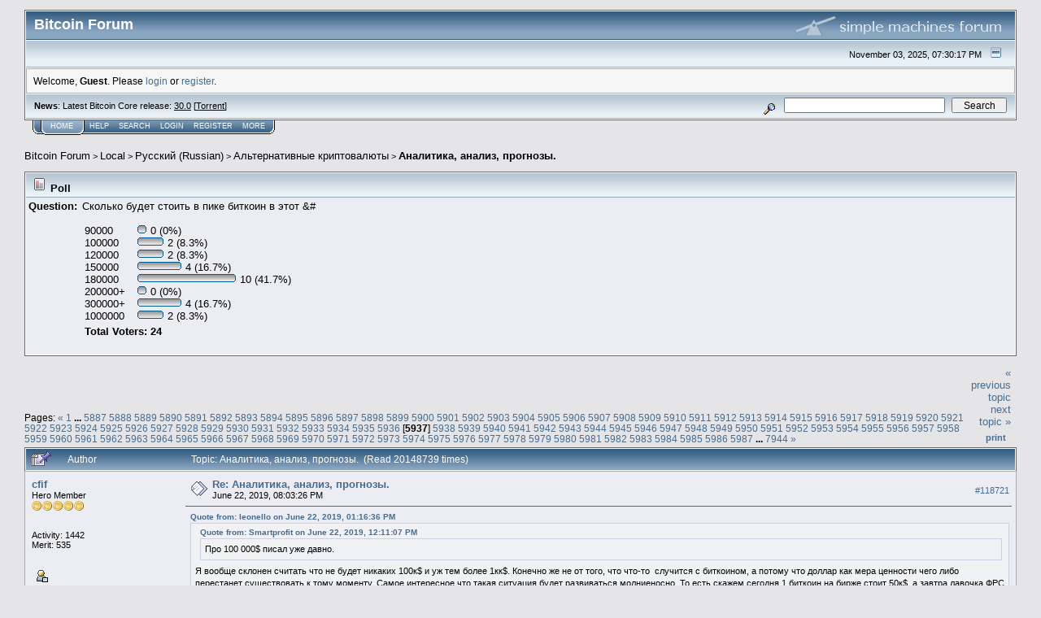

--- FILE ---
content_type: text/html; charset=ISO-8859-1
request_url: https://bitcointalk.org/index.php?topic=1006631.118720
body_size: 35582
content:
<!DOCTYPE html PUBLIC "-//W3C//DTD XHTML 1.0 Transitional//EN" "http://www.w3.org/TR/xhtml1/DTD/xhtml1-transitional.dtd">
<html xmlns="http://www.w3.org/1999/xhtml"><head>
	<meta http-equiv="Content-Type" content="text/html; charset=ISO-8859-1" />
	<meta name="description" content="&#1040;&#1085;&#1072;&#1083;&#1080;&#1090;&#1080;&#1082;&#1072;, &#1072;&#1085;&#1072;&#1083;&#1080;&#1079;, &#1087;&#1088;&#1086;&#1075;&#1085;&#1086;&#1079;&#1099;." />
	<meta http-equiv="Content-Language" content="ru" />
	<meta name="keywords" content="bitcoin, forum, bitcoin forum, bitcointalk" />
	<script language="JavaScript" type="text/javascript" src="https://bitcointalk.org/Themes/default/script.js"></script>
	<script language="JavaScript" type="text/javascript"><!-- // --><![CDATA[
		var smf_theme_url = "https://bitcointalk.org/Themes/custom1";
		var smf_images_url = "https://bitcointalk.org/Themes/custom1/images";
		var smf_scripturl = "https://bitcointalk.org/index.php";
		var smf_iso_case_folding = false;
		var smf_charset = "ISO-8859-1";
	// ]]></script>
	<title>&#1040;&#1085;&#1072;&#1083;&#1080;&#1090;&#1080;&#1082;&#1072;, &#1072;&#1085;&#1072;&#1083;&#1080;&#1079;, &#1087;&#1088;&#1086;&#1075;&#1085;&#1086;&#1079;&#1099;.</title><!--8f7d25f316abfa6246926a151234daf54634a8ae41cc25f316abfa6246926a151234daf54634e159-->
	<link rel="stylesheet" type="text/css" href="https://bitcointalk.org/Themes/custom1/style.css" />
	 <!--[if !IE]> -->
	 <link rel="stylesheet" type="text/css" media="only screen and (min-device-width: 320px) and (max-device-width: 650px)" href="https://bitcointalk.org/Themes/custom1/mobile.css" />
	 <!-- <![endif]-->
	<link rel="stylesheet" type="text/css" href="https://bitcointalk.org/Themes/default/print.css" media="print" /><style type="text/css">
.msgcl1 {padding: 1px 1px 0 1px;}

</style>



	<link rel="help" href="https://bitcointalk.org/index.php?action=help" target="_blank" />
	<link rel="search" href="https://bitcointalk.org/index.php?action=search" />
	<link rel="contents" href="https://bitcointalk.org/index.php" />
	<link rel="alternate" type="application/rss+xml" title="Bitcoin Forum - RSS" href="https://bitcointalk.org/index.php?type=rss;action=.xml" />
	<link rel="prev" href="https://bitcointalk.org/index.php?topic=1006631.0;prev_next=prev" />
	<link rel="next" href="https://bitcointalk.org/index.php?topic=1006631.0;prev_next=next" />
	<link rel="index" href="https://bitcointalk.org/index.php?board=72.0" /><meta http-equiv="X-UA-Compatible" content="IE=EmulateIE7" />
<script language="JavaScript" type="text/javascript"><!-- // --><![CDATA[
		function showhide(msgnr)
		{
			if (document.getElementById("message"+msgnr).style.display == "")
			    {document.getElementById("message"+msgnr).style.display = "none";
			     document.getElementById("ignmsgbttns"+msgnr).style.visibility = "hidden";
			     document.getElementById("ignoremessage"+msgnr).style.display = "";
			     document.getElementById("ignfooter"+msgnr).style.display = "none";
			     document.getElementById("showhide"+msgnr).src = "https://bitcointalk.org/Themes/custom1/images/english/ignshow.gif";
			     document.getElementById("showhide"+msgnr).alt = "Show";
			     document.getElementById("ignprofile"+msgnr).style.display = "none";
			    }
			    else
			    {document.getElementById("message"+msgnr).style.display = "";
			     document.getElementById("ignmsgbttns"+msgnr).style.visibility = "visible";
			     document.getElementById("ignoremessage"+msgnr).style.display = "none";
			     document.getElementById("ignfooter"+msgnr).style.display = "";
			     document.getElementById("showhide"+msgnr).src = "https://bitcointalk.org/Themes/custom1/images/english/ignhide.gif";
			     document.getElementById("showhide"+msgnr).alt = "Hide";
			     document.getElementById("ignprofile"+msgnr).style.display = "";
			     }
		}
// ]]></script>

	<script language="JavaScript" type="text/javascript"><!-- // --><![CDATA[
		var current_header = false;

		function shrinkHeader(mode)
		{
			document.cookie = "upshrink=" + (mode ? 1 : 0);
			document.getElementById("upshrink").src = smf_images_url + (mode ? "/upshrink2.gif" : "/upshrink.gif");

			document.getElementById("upshrinkHeader").style.display = mode ? "none" : "";
			document.getElementById("upshrinkHeader2").style.display = mode ? "none" : "";

			current_header = mode;
		}
	// ]]></script>
		<script language="JavaScript" type="text/javascript"><!-- // --><![CDATA[
			var current_header_ic = false;

			function shrinkHeaderIC(mode)
			{
				document.cookie = "upshrinkIC=" + (mode ? 1 : 0);
				document.getElementById("upshrink_ic").src = smf_images_url + (mode ? "/expand.gif" : "/collapse.gif");

				document.getElementById("upshrinkHeaderIC").style.display = mode ? "none" : "";

				current_header_ic = mode;
			}
		// ]]></script></head>
<body>
	<div class="tborder" >
		<table width="100%" cellpadding="0" cellspacing="0" border="0" id="smfheader">
			<tr>
				<td class="catbg" height="32">
					<span style="font-family: Verdana, sans-serif; font-size: 140%; ">Bitcoin Forum</span>
				</td>
				<td align="right" class="catbg">
					<img src="https://bitcointalk.org/Themes/custom1/images/smflogo.gif" style="margin: 2px;" alt="" />
				</td>
			</tr>
		</table>
		<table width="100%" cellpadding="0" cellspacing="0" border="0" >
			<tr>
				<td class="titlebg2" height="32" align="right">
					<span class="smalltext">November 03, 2025, 07:30:17 PM</span>
					<a href="#" onclick="shrinkHeader(!current_header); return false;"><img id="upshrink" src="https://bitcointalk.org/Themes/custom1/images/upshrink.gif" alt="*" title="Shrink or expand the header." align="bottom" style="margin: 0 1ex;" /></a>
				</td>
			</tr>
			<tr id="upshrinkHeader">
				<td valign="top" colspan="2">
					<table width="100%" class="bordercolor" cellpadding="8" cellspacing="1" border="0" style="margin-top: 1px;">
						<tr>
							<td colspan="2" width="100%" valign="top" class="windowbg2" id="variousheadlinks"><span class="middletext">Welcome, <b>Guest</b>. Please <a href="https://bitcointalk.org/index.php?action=login">login</a> or <a href="https://bitcointalk.org/index.php?action=register">register</a>.				</span>
							</td>
						</tr>
					</table>
				</td>
			</tr>
		</table>
		<table id="upshrinkHeader2" width="100%" cellpadding="4" cellspacing="0" border="0">
			<tr>
				<td width="90%" class="titlebg2">
					<span class="smalltext"><b>News</b>: Latest Bitcoin Core release: <a class="ul" href="https://bitcoincore.org/en/download/">30.0</a> [<a class="ul" href="https://bitcointalk.org/bitcoin-30.0.torrent">Torrent</a>]</span>
				</td>
				<td class="titlebg2" align="right" nowrap="nowrap" valign="top">
					<form action="https://bitcointalk.org/index.php?action=search2" method="post" accept-charset="ISO-8859-1" style="margin: 0;">
						<a href="https://bitcointalk.org/index.php?action=search;advanced"><img src="https://bitcointalk.org/Themes/custom1/images/filter.gif" align="middle" style="margin: 0 1ex;" alt="" /></a>
						<input type="text" name="search" value="" style="width: 190px;" />&nbsp;
						<input type="submit" name="submit" value="Search" style="width: 11ex;" />
						<input type="hidden" name="advanced" value="0" />
						<input type="hidden" name="topic" value="1006631" />
					</form>
				</td>
			</tr>
		</table>
	</div>
			<table cellpadding="0" cellspacing="0" border="0" style="margin-left: 10px;">
				<tr>
					<td class="maintab_first">&nbsp;</td><td class="maintab_active_first">&nbsp;</td>
				<td valign="top" class="maintab_active_back">
					<a href="https://bitcointalk.org/index.php">Home</a>
				</td><td class="maintab_active_last">&nbsp;</td>
				<td valign="top" class="maintab_back">
					<a href="https://bitcointalk.org/index.php?action=help">Help</a>
				</td>
				<td valign="top" class="maintab_back">
					<a href="https://bitcointalk.org/index.php?action=search">Search</a>
				</td>
				<td valign="top" class="maintab_back">
					<a href="https://bitcointalk.org/index.php?action=login">Login</a>
				</td>
				<td valign="top" class="maintab_back">
					<a href="https://bitcointalk.org/index.php?action=register">Register</a>
				</td>
				<td valign="top" class="maintab_back">
					<a href="/more.php">More</a>
				</td>
				<td class="maintab_last">&nbsp;</td>
			</tr>
		</table>
	<div id="bodyarea" style="padding: 1ex 0px 2ex 0px;">
<a name="top"></a>
<a name="msg51564881"></a>
<div><div class="nav" style="font-size: smaller; margin-bottom: 2ex; margin-top: 2ex;"><b><a href="https://bitcointalk.org/index.php" class="nav">Bitcoin Forum</a></b>&nbsp;>&nbsp;<b><a href="https://bitcointalk.org/index.php#5" class="nav">Local</a></b>&nbsp;>&nbsp;<b><a href="https://bitcointalk.org/index.php?board=10.0" class="nav">&#1056;&#1091;&#1089;&#1089;&#1082;&#1080;&#1081; (Russian)</a></b>&nbsp;>&nbsp;<b><a href="https://bitcointalk.org/index.php?board=72.0" class="nav">&#1040;&#1083;&#1100;&#1090;&#1077;&#1088;&#1085;&#1072;&#1090;&#1080;&#1074;&#1085;&#1099;&#1077; &#1082;&#1088;&#1080;&#1087;&#1090;&#1086;&#1074;&#1072;&#1083;&#1102;&#1090;&#1099;</a></b>&nbsp;>&nbsp;<b><a href="https://bitcointalk.org/index.php?topic=1006631.0" class="nav">&#1040;&#1085;&#1072;&#1083;&#1080;&#1090;&#1080;&#1082;&#1072;, &#1072;&#1085;&#1072;&#1083;&#1080;&#1079;, &#1087;&#1088;&#1086;&#1075;&#1085;&#1086;&#1079;&#1099;.</a></b></div></div>
<table cellpadding="3" cellspacing="0" border="0" width="100%" class="tborder" style="padding-top: 0; margin-bottom: 2ex;">
	<tr>
		<td class="titlebg" colspan="2" valign="middle" style="padding-left: 6px;">
			<img src="https://bitcointalk.org/Themes/custom1/images/topic/normal_poll.gif" alt="" align="bottom" /> Poll
		</td>
	</tr>
	<tr>
		<td width="5%" valign="top" class="windowbg"><b>Question:</b></td>
		<td class="windowbg">
			&#1057;&#1082;&#1086;&#1083;&#1100;&#1082;&#1086; &#1073;&#1091;&#1076;&#1077;&#1090; &#1089;&#1090;&#1086;&#1080;&#1090;&#1100; &#1074; &#1087;&#1080;&#1082;&#1077; &#1073;&#1080;&#1090;&#1082;&#1086;&#1080;&#1085; &#1074; &#1101;&#1090;&#1086;&#1090; &#
			<table>
				<tr>
					<td style="padding-top: 2ex;">
						<table border="0" cellpadding="0" cellspacing="0">
							<tr>
								<td style="padding-right: 2ex;">90000</td>
								<td nowrap="nowrap"><span style="white-space: nowrap;"><img src="https://bitcointalk.org/Themes/custom1/images/poll_left.gif" alt="" /><img src="https://bitcointalk.org/Themes/custom1/images/poll_middle.gif" width="1" height="12" alt="-" /><img src="https://bitcointalk.org/Themes/custom1/images/poll_right.gif" alt="" /></span> 0 (0%)</td>
							</tr>
							<tr>
								<td style="padding-right: 2ex;">100000</td>
								<td nowrap="nowrap"><span style="white-space: nowrap;"><img src="https://bitcointalk.org/Themes/custom1/images/poll_left.gif" alt="" /><img src="https://bitcointalk.org/Themes/custom1/images/poll_middle.gif" width="22" height="12" alt="-" /><img src="https://bitcointalk.org/Themes/custom1/images/poll_right.gif" alt="" /></span> 2 (8.3%)</td>
							</tr>
							<tr>
								<td style="padding-right: 2ex;">120000</td>
								<td nowrap="nowrap"><span style="white-space: nowrap;"><img src="https://bitcointalk.org/Themes/custom1/images/poll_left.gif" alt="" /><img src="https://bitcointalk.org/Themes/custom1/images/poll_middle.gif" width="22" height="12" alt="-" /><img src="https://bitcointalk.org/Themes/custom1/images/poll_right.gif" alt="" /></span> 2 (8.3%)</td>
							</tr>
							<tr>
								<td style="padding-right: 2ex;">150000</td>
								<td nowrap="nowrap"><span style="white-space: nowrap;"><img src="https://bitcointalk.org/Themes/custom1/images/poll_left.gif" alt="" /><img src="https://bitcointalk.org/Themes/custom1/images/poll_middle.gif" width="44" height="12" alt="-" /><img src="https://bitcointalk.org/Themes/custom1/images/poll_right.gif" alt="" /></span> 4 (16.7%)</td>
							</tr>
							<tr>
								<td style="padding-right: 2ex;">180000</td>
								<td nowrap="nowrap"><span style="white-space: nowrap;"><img src="https://bitcointalk.org/Themes/custom1/images/poll_left.gif" alt="" /><img src="https://bitcointalk.org/Themes/custom1/images/poll_middle.gif" width="111" height="12" alt="-" /><img src="https://bitcointalk.org/Themes/custom1/images/poll_right.gif" alt="" /></span> 10 (41.7%)</td>
							</tr>
							<tr>
								<td style="padding-right: 2ex;">200000+</td>
								<td nowrap="nowrap"><span style="white-space: nowrap;"><img src="https://bitcointalk.org/Themes/custom1/images/poll_left.gif" alt="" /><img src="https://bitcointalk.org/Themes/custom1/images/poll_middle.gif" width="1" height="12" alt="-" /><img src="https://bitcointalk.org/Themes/custom1/images/poll_right.gif" alt="" /></span> 0 (0%)</td>
							</tr>
							<tr>
								<td style="padding-right: 2ex;">300000+</td>
								<td nowrap="nowrap"><span style="white-space: nowrap;"><img src="https://bitcointalk.org/Themes/custom1/images/poll_left.gif" alt="" /><img src="https://bitcointalk.org/Themes/custom1/images/poll_middle.gif" width="44" height="12" alt="-" /><img src="https://bitcointalk.org/Themes/custom1/images/poll_right.gif" alt="" /></span> 4 (16.7%)</td>
							</tr>
							<tr>
								<td style="padding-right: 2ex;">1000000</td>
								<td nowrap="nowrap"><span style="white-space: nowrap;"><img src="https://bitcointalk.org/Themes/custom1/images/poll_left.gif" alt="" /><img src="https://bitcointalk.org/Themes/custom1/images/poll_middle.gif" width="22" height="12" alt="-" /><img src="https://bitcointalk.org/Themes/custom1/images/poll_right.gif" alt="" /></span> 2 (8.3%)</td>
							</tr>
						</table>
					</td>
					<td valign="bottom" style="padding-left: 15px;">
					</td>
				</tr>
				<tr>
					<td colspan="2"><b>Total Voters: 24</b></td>
				</tr>
			</table><br />
		</td>
	</tr>
</table>
<table width="100%" cellpadding="0" cellspacing="0" border="0">
	<tr>
		<td class="middletext" valign="bottom" style="padding-bottom: 4px;">Pages: <span class="prevnext"><a class="navPages" href="https://bitcointalk.org/index.php?topic=1006631.118700">&#171;</a> </span><a class="navPages" href="https://bitcointalk.org/index.php?topic=1006631.0">1</a> <b> ... </b><a class="navPages" href="https://bitcointalk.org/index.php?topic=1006631.117720">5887</a> <a class="navPages" href="https://bitcointalk.org/index.php?topic=1006631.117740">5888</a> <a class="navPages" href="https://bitcointalk.org/index.php?topic=1006631.117760">5889</a> <a class="navPages" href="https://bitcointalk.org/index.php?topic=1006631.117780">5890</a> <a class="navPages" href="https://bitcointalk.org/index.php?topic=1006631.117800">5891</a> <a class="navPages" href="https://bitcointalk.org/index.php?topic=1006631.117820">5892</a> <a class="navPages" href="https://bitcointalk.org/index.php?topic=1006631.117840">5893</a> <a class="navPages" href="https://bitcointalk.org/index.php?topic=1006631.117860">5894</a> <a class="navPages" href="https://bitcointalk.org/index.php?topic=1006631.117880">5895</a> <a class="navPages" href="https://bitcointalk.org/index.php?topic=1006631.117900">5896</a> <a class="navPages" href="https://bitcointalk.org/index.php?topic=1006631.117920">5897</a> <a class="navPages" href="https://bitcointalk.org/index.php?topic=1006631.117940">5898</a> <a class="navPages" href="https://bitcointalk.org/index.php?topic=1006631.117960">5899</a> <a class="navPages" href="https://bitcointalk.org/index.php?topic=1006631.117980">5900</a> <a class="navPages" href="https://bitcointalk.org/index.php?topic=1006631.118000">5901</a> <a class="navPages" href="https://bitcointalk.org/index.php?topic=1006631.118020">5902</a> <a class="navPages" href="https://bitcointalk.org/index.php?topic=1006631.118040">5903</a> <a class="navPages" href="https://bitcointalk.org/index.php?topic=1006631.118060">5904</a> <a class="navPages" href="https://bitcointalk.org/index.php?topic=1006631.118080">5905</a> <a class="navPages" href="https://bitcointalk.org/index.php?topic=1006631.118100">5906</a> <a class="navPages" href="https://bitcointalk.org/index.php?topic=1006631.118120">5907</a> <a class="navPages" href="https://bitcointalk.org/index.php?topic=1006631.118140">5908</a> <a class="navPages" href="https://bitcointalk.org/index.php?topic=1006631.118160">5909</a> <a class="navPages" href="https://bitcointalk.org/index.php?topic=1006631.118180">5910</a> <a class="navPages" href="https://bitcointalk.org/index.php?topic=1006631.118200">5911</a> <a class="navPages" href="https://bitcointalk.org/index.php?topic=1006631.118220">5912</a> <a class="navPages" href="https://bitcointalk.org/index.php?topic=1006631.118240">5913</a> <a class="navPages" href="https://bitcointalk.org/index.php?topic=1006631.118260">5914</a> <a class="navPages" href="https://bitcointalk.org/index.php?topic=1006631.118280">5915</a> <a class="navPages" href="https://bitcointalk.org/index.php?topic=1006631.118300">5916</a> <a class="navPages" href="https://bitcointalk.org/index.php?topic=1006631.118320">5917</a> <a class="navPages" href="https://bitcointalk.org/index.php?topic=1006631.118340">5918</a> <a class="navPages" href="https://bitcointalk.org/index.php?topic=1006631.118360">5919</a> <a class="navPages" href="https://bitcointalk.org/index.php?topic=1006631.118380">5920</a> <a class="navPages" href="https://bitcointalk.org/index.php?topic=1006631.118400">5921</a> <a class="navPages" href="https://bitcointalk.org/index.php?topic=1006631.118420">5922</a> <a class="navPages" href="https://bitcointalk.org/index.php?topic=1006631.118440">5923</a> <a class="navPages" href="https://bitcointalk.org/index.php?topic=1006631.118460">5924</a> <a class="navPages" href="https://bitcointalk.org/index.php?topic=1006631.118480">5925</a> <a class="navPages" href="https://bitcointalk.org/index.php?topic=1006631.118500">5926</a> <a class="navPages" href="https://bitcointalk.org/index.php?topic=1006631.118520">5927</a> <a class="navPages" href="https://bitcointalk.org/index.php?topic=1006631.118540">5928</a> <a class="navPages" href="https://bitcointalk.org/index.php?topic=1006631.118560">5929</a> <a class="navPages" href="https://bitcointalk.org/index.php?topic=1006631.118580">5930</a> <a class="navPages" href="https://bitcointalk.org/index.php?topic=1006631.118600">5931</a> <a class="navPages" href="https://bitcointalk.org/index.php?topic=1006631.118620">5932</a> <a class="navPages" href="https://bitcointalk.org/index.php?topic=1006631.118640">5933</a> <a class="navPages" href="https://bitcointalk.org/index.php?topic=1006631.118660">5934</a> <a class="navPages" href="https://bitcointalk.org/index.php?topic=1006631.118680">5935</a> <a class="navPages" href="https://bitcointalk.org/index.php?topic=1006631.118700">5936</a> [<b>5937</b>] <a class="navPages" href="https://bitcointalk.org/index.php?topic=1006631.118740">5938</a> <a class="navPages" href="https://bitcointalk.org/index.php?topic=1006631.118760">5939</a> <a class="navPages" href="https://bitcointalk.org/index.php?topic=1006631.118780">5940</a> <a class="navPages" href="https://bitcointalk.org/index.php?topic=1006631.118800">5941</a> <a class="navPages" href="https://bitcointalk.org/index.php?topic=1006631.118820">5942</a> <a class="navPages" href="https://bitcointalk.org/index.php?topic=1006631.118840">5943</a> <a class="navPages" href="https://bitcointalk.org/index.php?topic=1006631.118860">5944</a> <a class="navPages" href="https://bitcointalk.org/index.php?topic=1006631.118880">5945</a> <a class="navPages" href="https://bitcointalk.org/index.php?topic=1006631.118900">5946</a> <a class="navPages" href="https://bitcointalk.org/index.php?topic=1006631.118920">5947</a> <a class="navPages" href="https://bitcointalk.org/index.php?topic=1006631.118940">5948</a> <a class="navPages" href="https://bitcointalk.org/index.php?topic=1006631.118960">5949</a> <a class="navPages" href="https://bitcointalk.org/index.php?topic=1006631.118980">5950</a> <a class="navPages" href="https://bitcointalk.org/index.php?topic=1006631.119000">5951</a> <a class="navPages" href="https://bitcointalk.org/index.php?topic=1006631.119020">5952</a> <a class="navPages" href="https://bitcointalk.org/index.php?topic=1006631.119040">5953</a> <a class="navPages" href="https://bitcointalk.org/index.php?topic=1006631.119060">5954</a> <a class="navPages" href="https://bitcointalk.org/index.php?topic=1006631.119080">5955</a> <a class="navPages" href="https://bitcointalk.org/index.php?topic=1006631.119100">5956</a> <a class="navPages" href="https://bitcointalk.org/index.php?topic=1006631.119120">5957</a> <a class="navPages" href="https://bitcointalk.org/index.php?topic=1006631.119140">5958</a> <a class="navPages" href="https://bitcointalk.org/index.php?topic=1006631.119160">5959</a> <a class="navPages" href="https://bitcointalk.org/index.php?topic=1006631.119180">5960</a> <a class="navPages" href="https://bitcointalk.org/index.php?topic=1006631.119200">5961</a> <a class="navPages" href="https://bitcointalk.org/index.php?topic=1006631.119220">5962</a> <a class="navPages" href="https://bitcointalk.org/index.php?topic=1006631.119240">5963</a> <a class="navPages" href="https://bitcointalk.org/index.php?topic=1006631.119260">5964</a> <a class="navPages" href="https://bitcointalk.org/index.php?topic=1006631.119280">5965</a> <a class="navPages" href="https://bitcointalk.org/index.php?topic=1006631.119300">5966</a> <a class="navPages" href="https://bitcointalk.org/index.php?topic=1006631.119320">5967</a> <a class="navPages" href="https://bitcointalk.org/index.php?topic=1006631.119340">5968</a> <a class="navPages" href="https://bitcointalk.org/index.php?topic=1006631.119360">5969</a> <a class="navPages" href="https://bitcointalk.org/index.php?topic=1006631.119380">5970</a> <a class="navPages" href="https://bitcointalk.org/index.php?topic=1006631.119400">5971</a> <a class="navPages" href="https://bitcointalk.org/index.php?topic=1006631.119420">5972</a> <a class="navPages" href="https://bitcointalk.org/index.php?topic=1006631.119440">5973</a> <a class="navPages" href="https://bitcointalk.org/index.php?topic=1006631.119460">5974</a> <a class="navPages" href="https://bitcointalk.org/index.php?topic=1006631.119480">5975</a> <a class="navPages" href="https://bitcointalk.org/index.php?topic=1006631.119500">5976</a> <a class="navPages" href="https://bitcointalk.org/index.php?topic=1006631.119520">5977</a> <a class="navPages" href="https://bitcointalk.org/index.php?topic=1006631.119540">5978</a> <a class="navPages" href="https://bitcointalk.org/index.php?topic=1006631.119560">5979</a> <a class="navPages" href="https://bitcointalk.org/index.php?topic=1006631.119580">5980</a> <a class="navPages" href="https://bitcointalk.org/index.php?topic=1006631.119600">5981</a> <a class="navPages" href="https://bitcointalk.org/index.php?topic=1006631.119620">5982</a> <a class="navPages" href="https://bitcointalk.org/index.php?topic=1006631.119640">5983</a> <a class="navPages" href="https://bitcointalk.org/index.php?topic=1006631.119660">5984</a> <a class="navPages" href="https://bitcointalk.org/index.php?topic=1006631.119680">5985</a> <a class="navPages" href="https://bitcointalk.org/index.php?topic=1006631.119700">5986</a> <a class="navPages" href="https://bitcointalk.org/index.php?topic=1006631.119720">5987</a> <b> ... </b><a class="navPages" href="https://bitcointalk.org/index.php?topic=1006631.158860">7944</a> <span class="prevnext"><a class="navPages" href="https://bitcointalk.org/index.php?topic=1006631.118740">&#187;</a> </span></td>
		<td align="right" style="padding-right: 1ex;">
			<div class="nav" style="margin-bottom: 2px;"> <a href="https://bitcointalk.org/index.php?topic=1006631.0;prev_next=prev#new">&laquo; previous topic</a> <a href="https://bitcointalk.org/index.php?topic=1006631.0;prev_next=next#new">next topic &raquo;</a></div>
			<table cellpadding="0" cellspacing="0">
				<tr>
					
		<td class="mirrortab_first">&nbsp;</td>
		<td class="mirrortab_back"><a href="https://bitcointalk.org/index.php?action=printpage;topic=1006631.0" target="_blank">Print</a></td>
		<td class="mirrortab_last">&nbsp;</td>
				</tr>
			</table>
		</td>
	</tr>
</table>
<table width="100%" cellpadding="3" cellspacing="0" border="0" class="tborder" style="border-bottom: 0;">
		<tr class="catbg3">
				<td valign="middle" width="2%" style="padding-left: 6px;">
					<img src="https://bitcointalk.org/Themes/custom1/images/topic/veryhot_post_sticky.gif" align="bottom" alt="" />
				</td>
				<td width="13%"> Author</td>
				<td valign="middle" width="85%" style="padding-left: 6px;" id="top_subject">
						Topic: &#1040;&#1085;&#1072;&#1083;&#1080;&#1090;&#1080;&#1082;&#1072;, &#1072;&#1085;&#1072;&#1083;&#1080;&#1079;, &#1087;&#1088;&#1086;&#1075;&#1085;&#1086;&#1079;&#1099;. &nbsp;(Read 20148739 times)
				</td>
		</tr>
</table>
<form action="https://bitcointalk.org/index.php?action=quickmod2;topic=1006631.118720" method="post" accept-charset="ISO-8859-1" name="quickModForm" id="quickModForm" style="margin: 0;" onsubmit="return in_edit_mode == 1 ? modify_save('25f316abfa6246926a151234daf54634') : confirm('Are you sure you want to do this?');">
<table cellpadding="0" cellspacing="0" border="0" width="100%" class="bordercolor"><tr><td class="msgcl1">
		<table width="100%" cellpadding="3" cellspacing="0" border="0">
			<tr><td class="windowbg">
				<table width="100%" cellpadding="5" cellspacing="0" style="table-layout: fixed;">
					<tr>
								<td valign="top" width="16%" rowspan="2" style="overflow: hidden;" class="poster_info">
							<b><a href="https://bitcointalk.org/index.php?action=profile;u=639728" title="View the profile of cfif">cfif</a></b>
							<div class="smalltext">
								Hero Member<br />
								<img src="https://bitcointalk.org/Themes/custom1/images/star.gif" alt="*" border="0" /><img src="https://bitcointalk.org/Themes/custom1/images/star.gif" alt="*" border="0" /><img src="https://bitcointalk.org/Themes/custom1/images/star.gif" alt="*" border="0" /><img src="https://bitcointalk.org/Themes/custom1/images/star.gif" alt="*" border="0" /><img src="https://bitcointalk.org/Themes/custom1/images/star.gif" alt="*" border="0" /><br />
								<img src="https://bitcointalk.org/Themes/custom1/images/useroff.gif" alt="Offline" border="0" style="margin-top: 2px;" /><span class="smalltext"> Offline</span><br /><br />
								Activity: 1442<br />
								Merit: 535<br /><br />
								
								
								
								<br />
								<a href="https://bitcointalk.org/index.php?action=profile;u=639728"><img src="https://bitcointalk.org/Themes/custom1/images/icons/profile_sm.gif" alt="View Profile" title="View Profile" border="0" /></a><br />
							</div>
						</td>
								<td valign="top" width="85%" height="100%" style="padding: 2px;" class="td_headerandpost with_column_bug">
							<table width="100%" border="0"><tr>
								<td valign="middle" width="26"><a href="https://bitcointalk.org/index.php?topic=1006631.msg51564881#msg51564881"><img src="https://bitcointalk.org/Themes/custom1/images/post/xx.gif" alt="" border="0" /></a></td>
								<td valign="middle">
												<div style="font-weight: bold;" class="subject" id="subject_51564881"><a href="https://bitcointalk.org/index.php?topic=1006631.msg51564881#msg51564881">Re: &#1040;&#1085;&#1072;&#1083;&#1080;&#1090;&#1080;&#1082;&#1072;, &#1072;&#1085;&#1072;&#1083;&#1080;&#1079;, &#1087;&#1088;&#1086;&#1075;&#1085;&#1086;&#1079;&#1099;.</a></div>
												<div class="smalltext">June 22, 2019, 08:03:26 PM</div></td>
										  <td align="right" valign="middle" height="20" style="font-size: smaller; padding-top: 4px;" class="td_buttons" ><div id="ignmsgbttns118721" style="visibility: visible;">  <a class="message_number" style="vertical-align: middle;" href="https://bitcointalk.org/index.php?topic=1006631.msg51564881#msg51564881">#118721</a>
		 </div>
								</td>
							</tr></table>
									 <hr width="100%" size="1" class="hrcolor"  style="margin-top: 4px;" />
							<div class="post"><div class="quoteheader"><a href="https://bitcointalk.org/index.php?topic=1006631.msg51560785#msg51560785">Quote from: leonello on June 22, 2019, 01:16:36 PM</a></div><div class="quote"><div class="quoteheader"><a href="https://bitcointalk.org/index.php?topic=1006631.msg51560147#msg51560147">Quote from: Smartprofit on June 22, 2019, 12:11:07 PM</a></div><div class="quote">&#1055;&#1088;&#1086; 100 000$ &#1087;&#1080;&#1089;&#1072;&#1083; &#1091;&#1078;&#1077; &#1076;&#1072;&#1074;&#1085;&#1086;.<br /></div>&#1071; &#1074;&#1086;&#1086;&#1073;&#1097;&#1077; &#1089;&#1082;&#1083;&#1086;&#1085;&#1077;&#1085; &#1089;&#1095;&#1080;&#1090;&#1072;&#1090;&#1100; &#1095;&#1090;&#1086; &#1085;&#1077; &#1073;&#1091;&#1076;&#1077;&#1090; &#1085;&#1080;&#1082;&#1072;&#1082;&#1080;&#1093; 100&#1082;$ &#1080; &#1091;&#1078; &#1090;&#1077;&#1084; &#1073;&#1086;&#1083;&#1077;&#1077; 1&#1082;&#1082;$. &#1050;&#1086;&#1085;&#1077;&#1095;&#1085;&#1086; &#1078;&#1077; &#1085;&#1077; &#1086;&#1090; &#1090;&#1086;&#1075;&#1086;, &#1095;&#1090;&#1086; &#1095;&#1090;&#1086;-&#1090;&#1086; &nbsp;&#1089;&#1083;&#1091;&#1095;&#1080;&#1090;&#1089;&#1103; &#1089; &#1073;&#1080;&#1090;&#1082;&#1086;&#1080;&#1085;&#1086;&#1084;, &#1072; &#1087;&#1086;&#1090;&#1086;&#1084;&#1091; &#1095;&#1090;&#1086; &#1076;&#1086;&#1083;&#1083;&#1072;&#1088; &#1082;&#1072;&#1082; &#1084;&#1077;&#1088;&#1072; &#1094;&#1077;&#1085;&#1085;&#1086;&#1089;&#1090;&#1080; &#1095;&#1077;&#1075;&#1086; &#1083;&#1080;&#1073;&#1086; &#1087;&#1077;&#1088;&#1077;&#1089;&#1090;&#1072;&#1085;&#1077;&#1090; &#1089;&#1091;&#1097;&#1077;&#1089;&#1090;&#1074;&#1086;&#1074;&#1072;&#1090;&#1100; &#1082; &#1090;&#1086;&#1084;&#1091; &#1084;&#1086;&#1084;&#1077;&#1085;&#1090;&#1091;. &#1057;&#1072;&#1084;&#1086;&#1077; &#1080;&#1085;&#1090;&#1077;&#1088;&#1077;&#1089;&#1085;&#1086;&#1077; &#1095;&#1090;&#1086; &#1090;&#1072;&#1082;&#1072;&#1103; &#1089;&#1080;&#1090;&#1091;&#1072;&#1094;&#1080;&#1103; &#1073;&#1091;&#1076;&#1077;&#1090; &#1088;&#1072;&#1079;&#1074;&#1080;&#1074;&#1072;&#1090;&#1100;&#1089;&#1103; &#1084;&#1086;&#1083;&#1085;&#1080;&#1077;&#1085;&#1086;&#1089;&#1085;&#1086;. &#1058;&#1086; &#1077;&#1089;&#1090;&#1100; &#1089;&#1082;&#1072;&#1078;&#1077;&#1084; &#1089;&#1077;&#1075;&#1086;&#1076;&#1085;&#1103; 1 &#1073;&#1080;&#1090;&#1082;&#1086;&#1080;&#1085; &#1085;&#1072; &#1073;&#1080;&#1088;&#1078;&#1077; &#1089;&#1090;&#1086;&#1080;&#1090; 50&#1082;$, &#1072; &#1079;&#1072;&#1074;&#1090;&#1088;&#1072; &#1083;&#1072;&#1074;&#1086;&#1095;&#1082;&#1072; &#1060;&#1056;&#1057; &#1079;&#1072;&#1082;&#1088;&#1099;&#1083;&#1072;&#1089;&#1100;, &#1058;&#1088;&#1072;&#1084;&#1087; (&#1085;&#1091; &#1080;&#1083;&#1080; &#1082;&#1090;&#1086; &#1090;&#1072;&#1084; &#1073;&#1091;&#1076;&#1077;&#1090; &#1087;&#1086;&#1089;&#1083;&#1077; &#1085;&#1077;&#1075;&#1086;) &#1076;&#1077;&#1083;&#1072;&#1077;&#1090; &#1101;&#1082;&#1089;&#1090;&#1088;&#1077;&#1085;&#1085;&#1099;&#1077; &#1079;&#1072;&#1103;&#1074;&#1083;&#1077;&#1085;&#1080;&#1103; &#1080; &#1089;&#1090;&#1088;&#1086;&#1095;&#1080;&#1090; &#1074; &#1090;&#1074;&#1080;&#1090;&#1077;&#1088;, &#1073;&#1080;&#1088;&#1078;&#1080; &#1079;&#1072;&#1082;&#1088;&#1099;&#1090;&#1099; &#1085;&#1091; &#1080; &#1090;.&#1087;. &#1054;&#1073; &#1101;&#1090;&#1086;&#1084; &#1075;&#1086;&#1074;&#1086;&#1088;&#1080;&#1090; &#1074;&#1089;&#1077; &#1073;&#1086;&#1083;&#1077;&#1077; &#1091;&#1093;&#1091;&#1076;&#1096;&#1072;&#1102;&#1097;&#1072;&#1103;&#1089;&#1103; &#1075;&#1077;&#1086;&#1087;&#1086;&#1083;&#1080;&#1090;&#1080;&#1095;&#1077;&#1089;&#1082;&#1072;&#1103; &#1089;&#1080;&#1090;&#1091;&#1072;&#1094;&#1080;&#1103; &#1074; &#1082;&#1086;&#1090;&#1086;&#1088;&#1086;&#1081; &#1091;&#1078;&#1077; &#1074;&#1088;&#1103;&#1076; &#1083;&#1080; &#1073;&#1091;&#1076;&#1091;&#1090; &#1082;&#1072;&#1082;&#1080;&#1077; &#1083;&#1080;&#1073;&#1086; &#1082;&#1086;&#1084;&#1087;&#1088;&#1086;&#1084;&#1080;&#1089;&#1089;&#1099;. &#1058;&#1072;&#1082; &#1095;&#1090;&#1086; &#1074; &#1095;&#1072;&#1089; &#1080;&#1082;&#1089; &#1082;&#1072;&#1088;&#1090;&#1099; &#1085;&#1072; &#1089;&#1090;&#1086;&#1083; - &#1075;&#1086;&#1089;&#1091;&#1076;&#1072;&#1088;&#1089;&#1090;&#1074;&#1072; &#1087;&#1086;&#1082;&#1072;&#1079;&#1099;&#1074;&#1072;&#1102;&#1090; &#1076;&#1088;&#1091;&#1075; &#1076;&#1088;&#1091;&#1078;&#1082;&#1077; &#1089; &#1072;&#1091;&#1076;&#1080;&#1090;&#1086;&#1084; &#1079;&#1072;&#1082;&#1088;&#1086;&#1084;&#1072; &#1089; &#1079;&#1086;&#1083;&#1086;&#1090;&#1080;&#1096;&#1082;&#1086;&#1084;, &#1075;&#1088;&#1072;&#1078;&#1076;&#1072;&#1085;&#1077; &#1087;&#1086;&#1091;&#1084;&#1085;&#1077;&#1077; &#1087;&#1088;&#1080;&#1074;&#1072;&#1090;&#1085;&#1080;&#1082;&#1080; &#1089; &#1073;&#1080;&#1090;&#1082;&#1086;&#1080;&#1085;&#1072;&#1084;&#1080;, &#1086;&#1089;&#1090;&#1072;&#1083;&#1100;&#1085;&#1099;&#1077; &#1089;&#1074;&#1080;&#1085;-&#1075;&#1077;&#1082;&#1092;&#1080;&#1085;&#1099; &#1088;&#1077;&#1079;&#1072;&#1085;&#1091;&#1102; &#1073;&#1091;&#1084;&#1072;&#1075;&#1091; &#1080; &#1088;&#1072;&#1082;&#1091;&#1096;&#1082;&#1080;-&#1079;&#1080;&#1083;&#1080;&#1082;&#1080; &#1079;&#1072; &#1097;&#1077;&#1082;&#1072;&#1084;&#1080;.<br /></div>&#1074;&#1089;&#1077; &#1101;&#1090;&#1086; &#1074;&#1086;&#1079;&#1084;&#1086;&#1078;&#1085;&#1086; &#1073;&#1091;&#1076;&#1077;&#1090; &#1083;&#1077;&#1090; &#1095;&#1077;&#1088;&#1077;&#1079; 20-30.&#1057;&#1077;&#1081;&#1095;&#1072;&#1089; &#1085;&#1077;&#1092;&#1090;&#1100; &#1090;&#1086;&#1088;&#1075;&#1091;&#1102;&#1090; &#1079;&#1072; &#1073;&#1072;&#1082;&#1089;&#1099;,&#1082;&#1086;&#1075;&#1076;&#1072; &#1085;&#1072;&#1095;&#1085;&#1091;&#1090; &#1079;&#1072; &#1073;&#1080;&#1090;&#1082;&#1080; ,&#1090;&#1086; &#1080; &#1073;&#1080;&#1090;&#1086;&#1082; &#1073;&#1091;&#1076;&#1077;&#1090; 1&#1082;&#1082;. &#1051;&#1080;&#1082;&#1074;&#1080;&#1076;&#1085;&#1086;&#1089;&#1090;&#1080; &#1087;&#1086;&#1084;&#1080;&#1084;&#1086; &#1073;&#1072;&#1082;&#1089;&#1072; &nbsp;&#1087;&#1088;&#1086;&#1089;&#1090;&#1086; &#1085;&#1077;&#1082;&#1091;&#1076;&#1072; &#1091;&#1081;&#1090;&#1080;,&#1076;&#1072;&#1078;&#1077; &#1079;&#1086;&#1083;&#1086;&#1090;&#1086; &#1074;&#1089;&#1077; &#1085;&#1077; &#1087;&#1088;&#1080;&#1084;&#1077;&#1090; &#1074;&#1084;&#1077;&#1089;&#1090;&#1077; &#1089; &#1092;&#1100;&#1102;&#1095;&#1072;&#1084;&#1080;.&#1042;&#1089;&#1077; &#1080;&#1076;&#1077;&#1072;&#1083;&#1080;&#1079;&#1080;&#1088;&#1091;&#1102;&#1090; &#1073;&#1080;&#1090;&#1086;&#1082;(&#1086;&#1085; &#1080; &#1087;&#1088;&#1072;&#1074;&#1076;&#1072; &#1093;&#1086;&#1088;&#1086;&#1096;) &#1073;&#1080;&#1090;&#1086;&#1082; &#1101;&#1090;&#1086; 5 &#1103; &#1091;&#1076;&#1072;&#1095;&#1085;&#1072;&#1103; &#1087;&#1086;&#1087;&#1099;&#1090;&#1082;&#1072;,&#1085;&#1086; &#1074;&#1089;&#1077; &#1077;&#1097;&#1077; &#1101;&#1082;&#1089;&#1087;&#1077;&#1088;&#1077;&#1084;&#1077;&#1085;&#1090;. &#1045;&#1089;&#1090;&#1100; &#1084;&#1085;&#1086;&#1075;&#1086; &#1089;&#1083;&#1072;&#1073;&#1099;&#1093; &#1084;&#1077;&#1089;&#1090; ,&#1082;&#1086;&#1090;&#1086;&#1088;&#1099;&#1077; &#1087;&#1088;&#1086;&#1090;&#1077;&#1089;&#1090;&#1080;&#1090; &#1090;&#1086;&#1083;&#1100;&#1082;&#1086; &#1074;&#1088;&#1077;&#1084;&#1103; &#1080; &#1074;&#1077;&#1088;&#1086;&#1103;&#1090;&#1085;&#1086; 100&#1082; &#1073;&#1091;&#1076;&#1077;&#1090; &#1074; &#1090;&#1077;&#1095;&#1077;&#1085;&#1080;&#1080; &#1087;&#1072;&#1088;&#1099; &#1083;&#1077;&#1090;,&#1085;&#1086; &#1087;&#1086;&#1090;&#1086;&#1084; &#1073;&#1091;&#1076;&#1077;&#1090; &#1087;&#1072;&#1076;&#1077;&#1085;&#1080;&#1077; &#1076;&#1086; 5-10&#1082;.</div>
						</td>
					</tr>
					<tr>
						<td valign="bottom" class="smalltext" width="85%">
							<table width="100%" border="0" style="table-layout: fixed;"><tr>
								<td colspan="2" class="smalltext" width="100%">
								</td>
							</tr><tr>
								<td valign="bottom" class="smalltext" id="modified_51564881">
								</td>
								<td align="right" valign="bottom" class="smalltext">
									<img src="https://bitcointalk.org/Themes/custom1/images/ip.gif" alt="" border="0" />
								</td>
							</tr></table>
						</td>
					</tr>
				</table>
			</td></tr>
		</table>
	</td></tr><tr><td class="msgcl1">
		<a name="msg51564898"></a>
		<table width="100%" cellpadding="3" cellspacing="0" border="0">
			<tr><td class="windowbg2">
				<table width="100%" cellpadding="5" cellspacing="0" style="table-layout: fixed;">
					<tr>
								<td valign="top" width="16%" rowspan="2" style="overflow: hidden;" class="poster_info">
							<b><a href="https://bitcointalk.org/index.php?action=profile;u=1193837" title="View the profile of 3meek">3meek</a></b>
							<div class="smalltext">
								Hero Member<br />
								<img src="https://bitcointalk.org/Themes/custom1/images/star.gif" alt="*" border="0" /><img src="https://bitcointalk.org/Themes/custom1/images/star.gif" alt="*" border="0" /><img src="https://bitcointalk.org/Themes/custom1/images/star.gif" alt="*" border="0" /><img src="https://bitcointalk.org/Themes/custom1/images/star.gif" alt="*" border="0" /><img src="https://bitcointalk.org/Themes/custom1/images/star.gif" alt="*" border="0" /><br />
								<img src="https://bitcointalk.org/Themes/custom1/images/useroff.gif" alt="Offline" border="0" style="margin-top: 2px;" /><span class="smalltext"> Offline</span><br /><br />
								Activity: 2828<br />
								Merit: 702<br /><br />
								God, save BTC!<br />
								<br />
								
								
								
								<br />
								<a href="https://bitcointalk.org/index.php?action=profile;u=1193837"><img src="https://bitcointalk.org/Themes/custom1/images/icons/profile_sm.gif" alt="View Profile" title="View Profile" border="0" /></a><br />
							</div>
						</td>
								<td valign="top" width="85%" height="100%" style="padding: 2px;" class="td_headerandpost with_column_bug">
							<table width="100%" border="0"><tr>
								<td valign="middle" width="26"><a href="https://bitcointalk.org/index.php?topic=1006631.msg51564898#msg51564898"><img src="https://bitcointalk.org/Themes/custom1/images/post/xx.gif" alt="" border="0" /></a></td>
								<td valign="middle">
												<div style="font-weight: bold;" class="subject" id="subject_51564898"><a href="https://bitcointalk.org/index.php?topic=1006631.msg51564898#msg51564898">Re: &#1040;&#1085;&#1072;&#1083;&#1080;&#1090;&#1080;&#1082;&#1072;, &#1072;&#1085;&#1072;&#1083;&#1080;&#1079;, &#1087;&#1088;&#1086;&#1075;&#1085;&#1086;&#1079;&#1099;.</a></div>
												<div class="smalltext">June 22, 2019, 08:05:11 PM</div></td>
										  <td align="right" valign="middle" height="20" style="font-size: smaller; padding-top: 4px;" class="td_buttons" ><div id="ignmsgbttns118722" style="visibility: visible;">  <a class="message_number" style="vertical-align: middle;" href="https://bitcointalk.org/index.php?topic=1006631.msg51564898#msg51564898">#118722</a>
		 </div>
								</td>
							</tr></table>
									 <hr width="100%" size="1" class="hrcolor"  style="margin-top: 4px;" />
							<div class="post">&#1053;&#1077; &#1079;&#1072;&#1073;&#1099;&#1074;&#1072;&#1081;&#1090;&#1077; &#1095;&#1090;&#1086; &#1074;&#1072;&#1085;&#1075;&#1072; &#1089;&#1082;&#1072;&#1079;&#1072;&#1083; &#1087;&#1088;&#1086; 5&#1082; &#1073;&#1072;&#1082;&#1089;&#1086;&#1074; &#1079;&#1072; &#1073;&#1080;&#1090;&#1086;&#1082; &#1074; &#1073;&#1091;&#1076;&#1091;&#1097;&#1077;&#1084; (&#1082;&#1072;&#1082;&#1086;&#1084;?)...<br />&#1048; &#1095;&#1090;&#1086; 10&#1082; &#1084;&#1099; &#1073;&#1086;&#1083;&#1100;&#1096;&#1077; &#1085;&#1077; &#1091;&#1074;&#1080;&#1076;&#1080;&#1084;...</div>
						</td>
					</tr>
					<tr>
						<td valign="bottom" class="smalltext" width="85%">
							<table width="100%" border="0" style="table-layout: fixed;"><tr>
								<td colspan="2" class="smalltext" width="100%">
								</td>
							</tr><tr>
								<td valign="bottom" class="smalltext" id="modified_51564898">
								</td>
								<td align="right" valign="bottom" class="smalltext">
									<img src="https://bitcointalk.org/Themes/custom1/images/ip.gif" alt="" border="0" />
								</td>
							</tr></table>
						</td>
					</tr>
				</table>
			</td></tr>
		</table>
	</td></tr><tr><td class="msgcl1">
		<a name="msg51564900"></a>
		<table width="100%" cellpadding="3" cellspacing="0" border="0">
			<tr><td class="windowbg">
				<table width="100%" cellpadding="5" cellspacing="0" style="table-layout: fixed;">
					<tr>
								<td valign="top" width="16%" rowspan="2" style="overflow: hidden;" class="poster_info">
							<b><a href="https://bitcointalk.org/index.php?action=profile;u=1943025" title="View the profile of JRBVZ">JRBVZ</a></b>
							<div class="smalltext">
								Jr. Member<br />
								<img src="https://bitcointalk.org/Themes/custom1/images/star.gif" alt="*" border="0" /><br />
								<img src="https://bitcointalk.org/Themes/custom1/images/useroff.gif" alt="Offline" border="0" style="margin-top: 2px;" /><span class="smalltext"> Offline</span><br /><br />
								Activity: 202<br />
								Merit: 8<br /><br />
								
								
								
								<br />
								<a href="https://bitcointalk.org/index.php?action=profile;u=1943025"><img src="https://bitcointalk.org/Themes/custom1/images/icons/profile_sm.gif" alt="View Profile" title="View Profile" border="0" /></a><br />
							</div>
						</td>
								<td valign="top" width="85%" height="100%" style="padding: 2px;" class="td_headerandpost with_column_bug">
							<table width="100%" border="0"><tr>
								<td valign="middle" width="26"><a href="https://bitcointalk.org/index.php?topic=1006631.msg51564900#msg51564900"><img src="https://bitcointalk.org/Themes/custom1/images/post/xx.gif" alt="" border="0" /></a></td>
								<td valign="middle">
												<div style="font-weight: bold;" class="subject" id="subject_51564900"><a href="https://bitcointalk.org/index.php?topic=1006631.msg51564900#msg51564900">Re: &#1040;&#1085;&#1072;&#1083;&#1080;&#1090;&#1080;&#1082;&#1072;, &#1072;&#1085;&#1072;&#1083;&#1080;&#1079;, &#1087;&#1088;&#1086;&#1075;&#1085;&#1086;&#1079;&#1099;.</a></div>
												<div class="smalltext">June 22, 2019, 08:05:31 PM</div></td>
										  <td align="right" valign="middle" height="20" style="font-size: smaller; padding-top: 4px;" class="td_buttons" ><div id="ignmsgbttns118723" style="visibility: visible;">  <a class="message_number" style="vertical-align: middle;" href="https://bitcointalk.org/index.php?topic=1006631.msg51564900#msg51564900">#118723</a>
		 </div>
								</td>
							</tr></table>
									 <hr width="100%" size="1" class="hrcolor"  style="margin-top: 4px;" />
							<div class="post">&#1055;&#1072;&#1094;&#1072;&#1085;&#1099;, &#1072; &#1095;&#1086; &#1090;&#1072;&#1084; &#1089; &#1085;&#1077;&#1082;&#1086;&#1075;&#1076;&#1072; &#1093;&#1072;&#1081;&#1087;&#1086;&#1074;&#1099;&#1084;&#1080; &#1082;&#1086;&#1084;&#1086;&#1076;&#1086; &#1080; &#1079;&#1080;&#1083;&#1080;&#1082;&#1086;&#1081;? &#1055;&#1077;&#1089;&#1076;&#1072; &#1082;&#1072;&#1082; &#1088;&#1072;&#1082;&#1091;&#1096;&#1082;&#1072;&#1084;? &nbsp;<img src="https://bitcointalk.org/Smileys/default/grin.gif" alt="Grin" border="0" /></div>
						</td>
					</tr>
					<tr>
						<td valign="bottom" class="smalltext" width="85%">
							<table width="100%" border="0" style="table-layout: fixed;"><tr>
								<td colspan="2" class="smalltext" width="100%">
								</td>
							</tr><tr>
								<td valign="bottom" class="smalltext" id="modified_51564900">
								</td>
								<td align="right" valign="bottom" class="smalltext">
									<img src="https://bitcointalk.org/Themes/custom1/images/ip.gif" alt="" border="0" />
								</td>
							</tr></table>
						</td>
					</tr>
				</table>
			</td></tr>
		</table>
	</td></tr><tr><td class="msgcl1">
		<a name="msg51565002"></a>
		<table width="100%" cellpadding="3" cellspacing="0" border="0">
			<tr><td class="windowbg2">
				<table width="100%" cellpadding="5" cellspacing="0" style="table-layout: fixed;">
					<tr>
								<td valign="top" width="16%" rowspan="2" style="overflow: hidden;" class="poster_info">
							<b><a href="https://bitcointalk.org/index.php?action=profile;u=1101862" title="View the profile of F1ak">F1ak</a></b>
							<div class="smalltext">
								Sr. Member<br />
								<img src="https://bitcointalk.org/Themes/custom1/images/star.gif" alt="*" border="0" /><img src="https://bitcointalk.org/Themes/custom1/images/star.gif" alt="*" border="0" /><img src="https://bitcointalk.org/Themes/custom1/images/star.gif" alt="*" border="0" /><img src="https://bitcointalk.org/Themes/custom1/images/star.gif" alt="*" border="0" /><br />
								<img src="https://bitcointalk.org/Themes/custom1/images/useroff.gif" alt="Offline" border="0" style="margin-top: 2px;" /><span class="smalltext"> Offline</span><br /><br />
								Activity: 1498<br />
								Merit: 342<br /><br />
								<div style="overflow: auto; width: 100%;"><img src="/useravatars/avatar_1101862.jpg" alt="" class="avatar" border="0" /></div><br />
								the Trend is Your Friend?<br />
								<br />
								
								
								
								<br />
								<a href="https://bitcointalk.org/index.php?action=profile;u=1101862"><img src="https://bitcointalk.org/Themes/custom1/images/icons/profile_sm.gif" alt="View Profile" title="View Profile" border="0" /></a><br />
							</div>
						</td>
								<td valign="top" width="85%" height="100%" style="padding: 2px;" class="td_headerandpost with_column_bug">
							<table width="100%" border="0"><tr>
								<td valign="middle" width="26"><a href="https://bitcointalk.org/index.php?topic=1006631.msg51565002#msg51565002"><img src="https://bitcointalk.org/Themes/custom1/images/post/xx.gif" alt="" border="0" /></a></td>
								<td valign="middle">
												<div style="font-weight: bold;" class="subject" id="subject_51565002"><a href="https://bitcointalk.org/index.php?topic=1006631.msg51565002#msg51565002">Re: &#1040;&#1085;&#1072;&#1083;&#1080;&#1090;&#1080;&#1082;&#1072;, &#1072;&#1085;&#1072;&#1083;&#1080;&#1079;, &#1087;&#1088;&#1086;&#1075;&#1085;&#1086;&#1079;&#1099;.</a></div>
												<div class="smalltext">June 22, 2019, 08:16:29 PM</div></td>
										  <td align="right" valign="middle" height="20" style="font-size: smaller; padding-top: 4px;" class="td_buttons" ><div id="ignmsgbttns118724" style="visibility: visible;">  <a class="message_number" style="vertical-align: middle;" href="https://bitcointalk.org/index.php?topic=1006631.msg51565002#msg51565002">#118724</a>
		 </div>
								</td>
							</tr></table>
									 <hr width="100%" size="1" class="hrcolor"  style="margin-top: 4px;" />
							<div class="post"><div class="quoteheader"><a href="https://bitcointalk.org/index.php?topic=1006631.msg51564877#msg51564877">Quote from: WunderSchwein on June 22, 2019, 08:02:50 PM</a></div><div class="quote">&#1074;&#1086;&#1090; &#1090;&#1072;&#1082;&#1086;&#1077; &#1082;&#1088;&#1080;&#1087;&#1090;&#1086; &#1083;&#1077;&#1090;&#1086;. &#1089;&#1088;&#1072;&#1082;&#1072;&#1090;&#1072;&#1085;&#1099; &#1088;&#1074;&#1091;&#1090;&#1089;&#1103; &#1086;&#1090; &#1078;&#1072;&#1088;&#1099; <img src="https://bitcointalk.org/Smileys/default/grin.gif" alt="Grin" border="0" /><br /></div>&#1054;&#1085;&#1086; &#1090;&#1072;&#1082;&#1086;&#1077;. &#1042;&#1103;&#1083;&#1086;&#1077;. &#1042;&#1089;&#1077; &#1074; &#1086;&#1090;&#1087;&#1091;&#1089;&#1082;&#1072;&#1093;. &#1043;&#1086;&#1074;&#1086;&#1088;&#1080;&#1083;&#1080; &#1086;&#1085;&#1080;.<br />&#1061;&#1086;&#1090;&#1103; &#1084;&#1086;&#1078;&#1077;&#1090; &#1101;&#1090;&#1086; &#1087;&#1072;&#1084;&#1087; &#1095;&#1090;&#1086;&#1073;&#1099; &#1073;&#1099;&#1083;&#1086; &#1095;&#1090;&#1086; &#1085;&#1072; &#1086;&#1090;&#1087;&#1091;&#1089;&#1082; &#1087;&#1086;&#1090;&#1088;&#1072;&#1090;&#1080;&#1090;&#1100;.</div>
						</td>
					</tr>
					<tr>
						<td valign="bottom" class="smalltext" width="85%">
							<table width="100%" border="0" style="table-layout: fixed;"><tr>
								<td colspan="2" class="smalltext" width="100%">
								</td>
							</tr><tr>
								<td valign="bottom" class="smalltext" id="modified_51565002">
								</td>
								<td align="right" valign="bottom" class="smalltext">
									<img src="https://bitcointalk.org/Themes/custom1/images/ip.gif" alt="" border="0" />
								</td>
							</tr></table>
						</td>
					</tr>
				</table>
			</td></tr>
		</table>
	</td></tr><tr><td class="msgcl1">
		<a name="msg51565044"></a>
		<table width="100%" cellpadding="3" cellspacing="0" border="0">
			<tr><td class="windowbg">
				<table width="100%" cellpadding="5" cellspacing="0" style="table-layout: fixed;">
					<tr>
								<td valign="top" width="16%" rowspan="2" style="overflow: hidden;" class="poster_info">
							<b><a href="https://bitcointalk.org/index.php?action=profile;u=2500599" title="View the profile of golden-dragon">golden-dragon</a></b>
							<div class="smalltext">
								Member<br />
								<img src="https://bitcointalk.org/Themes/custom1/images/star.gif" alt="*" border="0" /><img src="https://bitcointalk.org/Themes/custom1/images/star.gif" alt="*" border="0" /><br />
								<img src="https://bitcointalk.org/Themes/custom1/images/useroff.gif" alt="Offline" border="0" style="margin-top: 2px;" /><span class="smalltext"> Offline</span><br /><br />
								Activity: 207<br />
								Merit: 25<br /><br />
								BITCOIN. BUY&amp;HODL!<br />
								<br />
								
								
								
								<br />
								<a href="https://bitcointalk.org/index.php?action=profile;u=2500599"><img src="https://bitcointalk.org/Themes/custom1/images/icons/profile_sm.gif" alt="View Profile" title="View Profile" border="0" /></a><br />
							</div>
						</td>
								<td valign="top" width="85%" height="100%" style="padding: 2px;" class="td_headerandpost with_column_bug">
							<table width="100%" border="0"><tr>
								<td valign="middle" width="26"><a href="https://bitcointalk.org/index.php?topic=1006631.msg51565044#msg51565044"><img src="https://bitcointalk.org/Themes/custom1/images/post/xx.gif" alt="" border="0" /></a></td>
								<td valign="middle">
												<div style="font-weight: bold;" class="subject" id="subject_51565044"><a href="https://bitcointalk.org/index.php?topic=1006631.msg51565044#msg51565044">Re: &#1040;&#1085;&#1072;&#1083;&#1080;&#1090;&#1080;&#1082;&#1072;, &#1072;&#1085;&#1072;&#1083;&#1080;&#1079;, &#1087;&#1088;&#1086;&#1075;&#1085;&#1086;&#1079;&#1099;.</a></div>
												<div class="smalltext">June 22, 2019, 08:20:55 PM</div></td>
										  <td align="right" valign="middle" height="20" style="font-size: smaller; padding-top: 4px;" class="td_buttons" ><div id="ignmsgbttns118725" style="visibility: visible;">  <a class="message_number" style="vertical-align: middle;" href="https://bitcointalk.org/index.php?topic=1006631.msg51565044#msg51565044">#118725</a>
		 </div>
								</td>
							</tr></table>
									 <hr width="100%" size="1" class="hrcolor"  style="margin-top: 4px;" />
							<div class="post"><br /><br />&#1050;&#1072;&#1078;&#1077;&#1090;&#1089;&#1103;, &#1074;&#1077;&#1095;&#1077;&#1088; &#1087;&#1077;&#1088;&#1077;&#1089;&#1090;&#1072;&#1077;&#1090; &#1073;&#1099;&#1090;&#1100; &#1090;&#1086;&#1084;&#1085;&#1099;&#1084; .. &#1087;&#1086;&#1089;&#1099;&#1087;&#1072;&#1083;&#1080;&#1089;&#1100; &#1082;&#1072;&#1084;&#1080;&#1085;&#1075;&#1072;&#1091;&#1090;&#1099; &#1089;&#1086; &#1074;&#1089;&#1077;&#1093; &#1089;&#1090;&#1086;&#1088;&#1086;&#1085;. <br />&#1057;&#1077;&#1081;&#1095;&#1072;&#1089; &#1074;&#1089;&#1077; &#1085;&#1077;&#1074;&#1077;&#1088;&#1091;&#1102;&#1097;&#1080;&#1077; &#1080; &#1088;&#1072;&#1089;&#1082;&#1086;&#1083;&#1102;&#1090;&#1089;&#1103;&nbsp; <img src="https://bitcointalk.org/Smileys/default/grin.gif" alt="Grin" border="0" /></div>
						</td>
					</tr>
					<tr>
						<td valign="bottom" class="smalltext" width="85%">
							<table width="100%" border="0" style="table-layout: fixed;"><tr>
								<td colspan="2" class="smalltext" width="100%">
								</td>
							</tr><tr>
								<td valign="bottom" class="smalltext" id="modified_51565044">
								</td>
								<td align="right" valign="bottom" class="smalltext">
									<img src="https://bitcointalk.org/Themes/custom1/images/ip.gif" alt="" border="0" />
								</td>
							</tr></table>
							<hr width="100%" size="1" class="hrcolor" />
							<div class="signature sig2500599"><span class="BTC">BTC</span> Hodlers of the World, Unite!&nbsp; &#1056;&#1054;&#1057;&#1058; &#1053;&#1045;&#1048;&#1047;&#1041;&#1045;&#1046;&#1045;&#1053; !!!</div>
						</td>
					</tr>
				</table>
			</td></tr>
		</table>
	</td></tr><tr><td class="msgcl1">
		<a name="msg51565079"></a>
		<table width="100%" cellpadding="3" cellspacing="0" border="0">
			<tr><td class="windowbg2">
				<table width="100%" cellpadding="5" cellspacing="0" style="table-layout: fixed;">
					<tr>
								<td valign="top" width="16%" rowspan="2" style="overflow: hidden;" class="poster_info">
							<b><a href="https://bitcointalk.org/index.php?action=profile;u=1295138" title="View the profile of sam_ti_dyatel">sam_ti_dyatel</a></b>
							<div class="smalltext">
								Full Member<br />
								<img src="https://bitcointalk.org/Themes/custom1/images/star.gif" alt="*" border="0" /><img src="https://bitcointalk.org/Themes/custom1/images/star.gif" alt="*" border="0" /><img src="https://bitcointalk.org/Themes/custom1/images/star.gif" alt="*" border="0" /><br />
								<img src="https://bitcointalk.org/Themes/custom1/images/useroff.gif" alt="Offline" border="0" style="margin-top: 2px;" /><span class="smalltext"> Offline</span><br /><br />
								Activity: 1176<br />
								Merit: 116<br /><br />
								<div style="overflow: auto; width: 100%;"><img src="/useravatars/avatar_1295138.png" alt="" class="avatar" border="0" /></div><br />
								
								
								
								<br />
								<a href="https://bitcointalk.org/index.php?action=profile;u=1295138"><img src="https://bitcointalk.org/Themes/custom1/images/icons/profile_sm.gif" alt="View Profile" title="View Profile" border="0" /></a><br />
							</div>
						</td>
								<td valign="top" width="85%" height="100%" style="padding: 2px;" class="td_headerandpost with_column_bug">
							<table width="100%" border="0"><tr>
								<td valign="middle" width="26"><a href="https://bitcointalk.org/index.php?topic=1006631.msg51565079#msg51565079"><img src="https://bitcointalk.org/Themes/custom1/images/post/xx.gif" alt="" border="0" /></a></td>
								<td valign="middle">
												<div style="font-weight: bold;" class="subject" id="subject_51565079"><a href="https://bitcointalk.org/index.php?topic=1006631.msg51565079#msg51565079">Re: &#1040;&#1085;&#1072;&#1083;&#1080;&#1090;&#1080;&#1082;&#1072;, &#1072;&#1085;&#1072;&#1083;&#1080;&#1079;, &#1087;&#1088;&#1086;&#1075;&#1085;&#1086;&#1079;&#1099;.</a></div>
												<div class="smalltext"><span title="Last edit: June 22, 2019, 08:40:27 PM by sam_ti_dyatel" class="edited">June 22, 2019, 08:24:41 PM</span><span class="editplain"><br />Last edit: June 22, 2019, 08:40:27 PM by sam_ti_dyatel</span></div></td>
										  <td align="right" valign="middle" height="20" style="font-size: smaller; padding-top: 4px;" class="td_buttons" ><div id="ignmsgbttns118726" style="visibility: visible;">  <a class="message_number" style="vertical-align: middle;" href="https://bitcointalk.org/index.php?topic=1006631.msg51565079#msg51565079">#118726</a>
		 </div>
								</td>
							</tr></table>
									 <hr width="100%" size="1" class="hrcolor"  style="margin-top: 4px;" />
							<div class="post"><div class="quoteheader"><a href="https://bitcointalk.org/index.php?topic=1006631.msg44241232#msg44241232">Quote from: yurimir on August 17, 2018, 01:39:25 PM</a></div><div class="quote">&#1054;&#1095;&#1077;&#1085;&#1100; &#1080;&#1085;&#1090;&#1077;&#1088;&#1077;&#1089;&#1085;&#1099;&#1081; &#1072;&#1085;&#1072;&#1083;&#1080;&#1079; &#1087;&#1086;&#1074;&#1077;&#1076;&#1077;&#1085;&#1080;&#1103; &#1094;&#1077;&#1085;&#1099; &#1073;&#1080;&#1090;&#1082;&#1086;&#1081;&#1085;&#1072; &#1085;&#1072; &#1073;&#1083;&#1080;&#1078;&#1072;&#1081;&#1096;&#1077;&#1077; &#1074;&#1088;&#1077;&#1084;&#1103; - &#1089;&#1076;&#1077;&#1083;&#1072;&#1085; &#1085;&#1072; &#1086;&#1089;&#1085;&#1086;&#1074;&#1077; &#1072;&#1085;&#1072;&#1083;&#1080;&#1079;&#1072; &#1083;&#1086;&#1075;&#1080;&#1089;&#1090;&#1080;&#1095;&#1077;&#1089;&#1082;&#1086;&#1081; &#1082;&#1088;&#1080;&#1074;&#1086;&#1081; &#1089;&#1082;&#1086;&#1088;&#1086;&#1089;&#1090;&#1080; &#1088;&#1072;&#1089;&#1087;&#1088;&#1086;&#1089;&#1090;&#1088;&#1072;&#1085;&#1077;&#1085;&#1080;&#1103; &#1080;&#1085;&#1092;&#1086;&#1088;&#1084;&#1072;&#1094;&#1080;&#1080;<br /><i>&#1082;&#1083;&#1080;&#1082;&#1072;&#1073;&#1077;&#1083;&#1100;&#1085;&#1086;</i> <img src="https://bitcointalk.org/Smileys/default/smiley.gif" alt="Smiley" border="0" /><br /><a class="ul" href="https://www.tradingview.com/chart/BTCUSD/wrO2gSlU-Logistic-curve/"><img class="userimg" src="https://ip.bitcointalk.org/?u=https%3A%2F%2Fi.imgur.com%2F77pLnq1.png&amp;t=679&amp;c=c0if6CXnfa2mjA" alt="" border="0" /></a><br /></div>&#1074; &#1090;&#1077;&#1093; &#1089;&#1090;&#1072;&#1088;&#1099;&#1093; &#1086;&#1073;&#1089;&#1091;&#1078;&#1076;&#1077;&#1085;&#1080;&#1103;&#1093; &#1075;&#1076;&#1077; JohnyUA &#1093;&#1074;&#1072;&#1089;&#1090;&#1072;&#1077;&#1090;&#1089;&#1103; &#1082;&#1072;&#1082; &#1086;&#1085; &#1073;&#1099; &#1087;&#1088;&#1086;&#1076;&#1072;&#1083; &#1073;&#1080;&#1090;&#1086;&#1082; &#1080; &#1082;&#1091;&#1087;&#1080;&#1083; &#1076;&#1077;&#1096;&#1077;&#1074;&#1083;&#1077;, &#1077;&#1089;&#1090;&#1100; &#1075;&#1088;&#1072;&#1092;&#1080;&#1082; &#1089; &#1085;&#1077;&#1087;&#1083;&#1086;&#1093;&#1086;&#1081; &#1087;&#1088;&#1077;&#1076;&#1089;&#1082;&#1072;&#1079;&#1072;&#1090;&#1077;&#1083;&#1100;&#1085;&#1086;&#1081; &#1089;&#1080;&#1083;&#1086;&#1081;, &#1086;&#1093;&#1091;&#1080;&#1090;&#1077;&#1083;&#1100;&#1085;&#1086; &#1085;&#1077;&#1087;&#1083;&#1086;&#1093;&#1086;&#1081;</div>
						</td>
					</tr>
					<tr>
						<td valign="bottom" class="smalltext" width="85%">
							<table width="100%" border="0" style="table-layout: fixed;"><tr>
								<td colspan="2" class="smalltext" width="100%">
								</td>
							</tr><tr>
								<td valign="bottom" class="smalltext" id="modified_51565079">
								</td>
								<td align="right" valign="bottom" class="smalltext">
									<img src="https://bitcointalk.org/Themes/custom1/images/ip.gif" alt="" border="0" />
								</td>
							</tr></table>
							<hr width="100%" size="1" class="hrcolor" />
							<div class="signature sig1295138">&quot;There&#39;s religious fervor around all of them — some people seem to think these are the crusades and this is a holy war being fought.&quot;&nbsp; BlockNet</div>
						</td>
					</tr>
				</table>
			</td></tr>
		</table>
	</td></tr><tr><td class="msgcl1">
		<a name="msg51565104"></a>
		<table width="100%" cellpadding="3" cellspacing="0" border="0">
			<tr><td class="windowbg">
				<table width="100%" cellpadding="5" cellspacing="0" style="table-layout: fixed;">
					<tr>
								<td valign="top" width="16%" rowspan="2" style="overflow: hidden;" class="poster_info">
							<b><a href="https://bitcointalk.org/index.php?action=profile;u=1101862" title="View the profile of F1ak">F1ak</a></b>
							<div class="smalltext">
								Sr. Member<br />
								<img src="https://bitcointalk.org/Themes/custom1/images/star.gif" alt="*" border="0" /><img src="https://bitcointalk.org/Themes/custom1/images/star.gif" alt="*" border="0" /><img src="https://bitcointalk.org/Themes/custom1/images/star.gif" alt="*" border="0" /><img src="https://bitcointalk.org/Themes/custom1/images/star.gif" alt="*" border="0" /><br />
								<img src="https://bitcointalk.org/Themes/custom1/images/useroff.gif" alt="Offline" border="0" style="margin-top: 2px;" /><span class="smalltext"> Offline</span><br /><br />
								Activity: 1498<br />
								Merit: 342<br /><br />
								<div style="overflow: auto; width: 100%;"><img src="/useravatars/avatar_1101862.jpg" alt="" class="avatar" border="0" /></div><br />
								the Trend is Your Friend?<br />
								<br />
								
								
								
								<br />
								<a href="https://bitcointalk.org/index.php?action=profile;u=1101862"><img src="https://bitcointalk.org/Themes/custom1/images/icons/profile_sm.gif" alt="View Profile" title="View Profile" border="0" /></a><br />
							</div>
						</td>
								<td valign="top" width="85%" height="100%" style="padding: 2px;" class="td_headerandpost with_column_bug">
							<table width="100%" border="0"><tr>
								<td valign="middle" width="26"><a href="https://bitcointalk.org/index.php?topic=1006631.msg51565104#msg51565104"><img src="https://bitcointalk.org/Themes/custom1/images/post/xx.gif" alt="" border="0" /></a></td>
								<td valign="middle">
												<div style="font-weight: bold;" class="subject" id="subject_51565104"><a href="https://bitcointalk.org/index.php?topic=1006631.msg51565104#msg51565104">Re: &#1040;&#1085;&#1072;&#1083;&#1080;&#1090;&#1080;&#1082;&#1072;, &#1072;&#1085;&#1072;&#1083;&#1080;&#1079;, &#1087;&#1088;&#1086;&#1075;&#1085;&#1086;&#1079;&#1099;.</a></div>
												<div class="smalltext">June 22, 2019, 08:26:36 PM</div></td>
										  <td align="right" valign="middle" height="20" style="font-size: smaller; padding-top: 4px;" class="td_buttons" ><div id="ignmsgbttns118727" style="visibility: visible;">  <a class="message_number" style="vertical-align: middle;" href="https://bitcointalk.org/index.php?topic=1006631.msg51565104#msg51565104">#118727</a>
		 </div>
								</td>
							</tr></table>
									 <hr width="100%" size="1" class="hrcolor"  style="margin-top: 4px;" />
							<div class="post"><div class="quoteheader"><a href="https://bitcointalk.org/index.php?topic=1006631.msg51564900#msg51564900">Quote from: JRBVZ on June 22, 2019, 08:05:31 PM</a></div><div class="quote">&#1055;&#1072;&#1094;&#1072;&#1085;&#1099;, &#1072; &#1095;&#1086; &#1090;&#1072;&#1084; &#1089; &#1085;&#1077;&#1082;&#1086;&#1075;&#1076;&#1072; &#1093;&#1072;&#1081;&#1087;&#1086;&#1074;&#1099;&#1084;&#1080; &#1082;&#1086;&#1084;&#1086;&#1076;&#1086; &#1080; &#1079;&#1080;&#1083;&#1080;&#1082;&#1086;&#1081;? &#1055;&#1077;&#1089;&#1076;&#1072; &#1082;&#1072;&#1082; &#1088;&#1072;&#1082;&#1091;&#1096;&#1082;&#1072;&#1084;? &nbsp;<img src="https://bitcointalk.org/Smileys/default/grin.gif" alt="Grin" border="0" /><br /></div>&#1055;&#1088;&#1086; &#1079;&#1080;&#1083;&#1080;&#1082;&#1091; &#1085;&#1077; &#1089;&#1082;&#1072;&#1078;&#1091;, &#1085;&#1086; &#1087;&#1088;&#1077;&#1076;&#1083;&#1072;&#1075;&#1072;&#1102; &#1087;&#1086;&#1089;&#1084;&#1086;&#1090;&#1088;&#1077;&#1090;&#1100; &#1085;&#1072; &#1087;&#1088;&#1086;&#1096;&#1083;&#1099;&#1081; ATH &#1082;&#1086;&#1084;&#1086;&#1076;&#1086; &#1074; usd - 12-20$, &#1089;&#1077;&#1081;&#1095;&#1072;&#1089; 1,4$, &#1074; &#1087;&#1077;&#1088;&#1089;&#1087;&#1077;&#1082;&#1090;&#1080;&#1074;&#1077; &#1084;&#1080;&#1085;&#1080;&#1084;&#1091;&#1084; ×6.<br />&#1055;&#1086;&#1090;&#1086;&#1084; &#1082;&#1091;&#1087;&#1080;&#1090;&#1077; &#1085;&#1072; &#1101;&#1090;&#1086;&#1090; usd &#1087;&#1088;&#1072;&#1074;&#1080;&#1083;&#1100;&#1085;&#1086;&#1075;&#1086; &#1073;&#1080;&#1090;&#1082;&#1072;.<br />&#1048;&#1079; &#1074;&#1089;&#1077;&#1093; &#1101;&#1082;&#1074;&#1080;&#1093;&#1077;&#1096;&#1077;&#1081;, &#1095;&#1090;&#1086; &#1074;&#1099;&#1096;&#1083;&#1080; &#1083;&#1077;&#1090;&#1086;&#1084; 17 - &#1082;&#1086;&#1084;&#1086;&#1076;&#1086; &#1080; zen &#1076;&#1077;&#1088;&#1078;&#1072;&#1090;&#1100;&#1089;&#1103;, &#1086;&#1089;&#1090;&#1072;&#1083;&#1100;&#1085;&#1099;&#1077; &#1079;&#1072;&#1075;&#1083;&#1086;&#1093;&#1083;&#1080;.<br /><br /></div>
						</td>
					</tr>
					<tr>
						<td valign="bottom" class="smalltext" width="85%">
							<table width="100%" border="0" style="table-layout: fixed;"><tr>
								<td colspan="2" class="smalltext" width="100%">
								</td>
							</tr><tr>
								<td valign="bottom" class="smalltext" id="modified_51565104">
								</td>
								<td align="right" valign="bottom" class="smalltext">
									<img src="https://bitcointalk.org/Themes/custom1/images/ip.gif" alt="" border="0" />
								</td>
							</tr></table>
						</td>
					</tr>
				</table>
			</td></tr>
		</table>
	</td></tr><tr><td class="msgcl1">
		<a name="msg51565112"></a>
		<table width="100%" cellpadding="3" cellspacing="0" border="0">
			<tr><td class="windowbg2">
				<table width="100%" cellpadding="5" cellspacing="0" style="table-layout: fixed;">
					<tr>
								<td valign="top" width="16%" rowspan="2" style="overflow: hidden;" class="poster_info">
							<b><a href="https://bitcointalk.org/index.php?action=profile;u=1090299" title="View the profile of Zuzma">Zuzma</a></b>
							<div class="smalltext">
								Sr. Member<br />
								<img src="https://bitcointalk.org/Themes/custom1/images/star.gif" alt="*" border="0" /><img src="https://bitcointalk.org/Themes/custom1/images/star.gif" alt="*" border="0" /><img src="https://bitcointalk.org/Themes/custom1/images/star.gif" alt="*" border="0" /><img src="https://bitcointalk.org/Themes/custom1/images/star.gif" alt="*" border="0" /><br />
								<img src="https://bitcointalk.org/Themes/custom1/images/useroff.gif" alt="Offline" border="0" style="margin-top: 2px;" /><span class="smalltext"> Offline</span><br /><br />
								Activity: 542<br />
								Merit: 272<br /><br />
								<div style="overflow: auto; width: 100%;"><img src="/useravatars/avatar_1090299.jpg" alt="" class="avatar" border="0" /></div><br />
								HODL<br />
								<br />
								
								
								
								<br />
								<a href="https://bitcointalk.org/index.php?action=profile;u=1090299"><img src="https://bitcointalk.org/Themes/custom1/images/icons/profile_sm.gif" alt="View Profile" title="View Profile" border="0" /></a><br />
							</div>
						</td>
								<td valign="top" width="85%" height="100%" style="padding: 2px;" class="td_headerandpost with_column_bug">
							<table width="100%" border="0"><tr>
								<td valign="middle" width="26"><a href="https://bitcointalk.org/index.php?topic=1006631.msg51565112#msg51565112"><img src="https://bitcointalk.org/Themes/custom1/images/post/xx.gif" alt="" border="0" /></a></td>
								<td valign="middle">
												<div style="font-weight: bold;" class="subject" id="subject_51565112"><a href="https://bitcointalk.org/index.php?topic=1006631.msg51565112#msg51565112">Re: &#1040;&#1085;&#1072;&#1083;&#1080;&#1090;&#1080;&#1082;&#1072;, &#1072;&#1085;&#1072;&#1083;&#1080;&#1079;, &#1087;&#1088;&#1086;&#1075;&#1085;&#1086;&#1079;&#1099;.</a></div>
												<div class="smalltext">June 22, 2019, 08:27:17 PM</div></td>
										  <td align="right" valign="middle" height="20" style="font-size: smaller; padding-top: 4px;" class="td_buttons" ><div id="ignmsgbttns118728" style="visibility: visible;">  <a class="message_number" style="vertical-align: middle;" href="https://bitcointalk.org/index.php?topic=1006631.msg51565112#msg51565112">#118728</a>
		 </div>
								</td>
							</tr></table>
									 <hr width="100%" size="1" class="hrcolor"  style="margin-top: 4px;" />
							<div class="post"><div class="quoteheader"><a href="https://bitcointalk.org/index.php?topic=1006631.msg51565044#msg51565044">Quote from: golden-dragon on June 22, 2019, 08:20:55 PM</a></div><div class="quote"><br /><br />&#1050;&#1072;&#1078;&#1077;&#1090;&#1089;&#1103;, &#1074;&#1077;&#1095;&#1077;&#1088; &#1087;&#1077;&#1088;&#1077;&#1089;&#1090;&#1072;&#1077;&#1090; &#1073;&#1099;&#1090;&#1100; &#1090;&#1086;&#1084;&#1085;&#1099;&#1084; .. &#1087;&#1086;&#1089;&#1099;&#1087;&#1072;&#1083;&#1080;&#1089;&#1100; &#1082;&#1072;&#1084;&#1080;&#1085;&#1075;&#1072;&#1091;&#1090;&#1099; &#1089;&#1086; &#1074;&#1089;&#1077;&#1093; &#1089;&#1090;&#1086;&#1088;&#1086;&#1085;. <br />&#1057;&#1077;&#1081;&#1095;&#1072;&#1089; &#1074;&#1089;&#1077; &#1085;&#1077;&#1074;&#1077;&#1088;&#1091;&#1102;&#1097;&#1080;&#1077; &#1080; &#1088;&#1072;&#1089;&#1082;&#1086;&#1083;&#1102;&#1090;&#1089;&#1103;&nbsp; <img src="https://bitcointalk.org/Smileys/default/grin.gif" alt="Grin" border="0" /><br /></div><br /><br />&#1086;&#1075;&#1086;, &#1074;&#1086;&#1090; &#1101;&#1090;&#1086; &#1103; &#1089;&#1077;&#1081;&#1095;&#1072;&#1089; &#1082;&#1080;&#1085;&#1086; &#1087;&#1086;&#1089;&#1084;&#1086;&#1090;&#1088;&#1077;&#1083;, &#1079;&#1072;&#1096;&#1077;&#1083;, &#1072; &#1090;&#1091;&#1090; &#1076;&#1074;&#1077; &#1089;&#1090;&#1088;&#1072;&#1085;&#1080;&#1094;&#1099; &#1086;&#1090;&#1073;&#1086;&#1088;&#1085;&#1086;&#1075;&#1086; &#1089;&#1088;&#1072;&#1095;&#1072; <img src="https://bitcointalk.org/Smileys/default/grin.gif" alt="Grin" border="0" /><br /><br />&#1095;&#1077;&#1075;&#1086; &#1101;&#1090;&#1086; &#1074;&#1072;&#1089; &#1087;&#1086; &#1074;&#1079;&#1088;&#1099;&#1074;&#1072;&#1083;&#1086;, &#1087;&#1088;&#1072;&#1079;&#1076;&#1085;&#1091;&#1077;&#1090;&#1077; &#1085;&#1077;&#1073;&#1086;&#1089;&#1100; &#1095;&#1090;&#1086; 10&#1082; &#1087;&#1088;&#1086;&#1096;&#1083;&#1080; &#1080; &#1085;&#1077; &#1079;&#1072;&#1084;&#1077;&#1090;&#1080;&#1083;&#1080; <img src="https://bitcointalk.org/Smileys/default/smiley.gif" alt="Smiley" border="0" /><br /><br /><br />&#1086;&#1090;&#1082;&#1088;&#1099;&#1074;&#1072;&#1077;&#1084; &#1096;&#1072;&#1084;&#1087;&#1072;&#1085;&#1089;&#1082;&#1086;&#1077;)))</div>
						</td>
					</tr>
					<tr>
						<td valign="bottom" class="smalltext" width="85%">
							<table width="100%" border="0" style="table-layout: fixed;"><tr>
								<td colspan="2" class="smalltext" width="100%">
								</td>
							</tr><tr>
								<td valign="bottom" class="smalltext" id="modified_51565112">
								</td>
								<td align="right" valign="bottom" class="smalltext">
									<img src="https://bitcointalk.org/Themes/custom1/images/ip.gif" alt="" border="0" />
								</td>
							</tr></table>
							<hr width="100%" size="1" class="hrcolor" />
							<div class="signature sig1090299">&quot;Erste Regel des Gewerbes , beschütze deine Anlage&quot;&nbsp; Etiquette of the Banker 1775</div>
						</td>
					</tr>
				</table>
			</td></tr>
		</table>
	</td></tr><tr><td class="msgcl1">
		<a name="msg51565137"></a>
		<table width="100%" cellpadding="3" cellspacing="0" border="0">
			<tr><td class="windowbg">
				<table width="100%" cellpadding="5" cellspacing="0" style="table-layout: fixed;">
					<tr>
								<td valign="top" width="16%" rowspan="2" style="overflow: hidden;" class="poster_info">
							<b><a href="https://bitcointalk.org/index.php?action=profile;u=1295138" title="View the profile of sam_ti_dyatel">sam_ti_dyatel</a></b>
							<div class="smalltext">
								Full Member<br />
								<img src="https://bitcointalk.org/Themes/custom1/images/star.gif" alt="*" border="0" /><img src="https://bitcointalk.org/Themes/custom1/images/star.gif" alt="*" border="0" /><img src="https://bitcointalk.org/Themes/custom1/images/star.gif" alt="*" border="0" /><br />
								<img src="https://bitcointalk.org/Themes/custom1/images/useroff.gif" alt="Offline" border="0" style="margin-top: 2px;" /><span class="smalltext"> Offline</span><br /><br />
								Activity: 1176<br />
								Merit: 116<br /><br />
								<div style="overflow: auto; width: 100%;"><img src="/useravatars/avatar_1295138.png" alt="" class="avatar" border="0" /></div><br />
								
								
								
								<br />
								<a href="https://bitcointalk.org/index.php?action=profile;u=1295138"><img src="https://bitcointalk.org/Themes/custom1/images/icons/profile_sm.gif" alt="View Profile" title="View Profile" border="0" /></a><br />
							</div>
						</td>
								<td valign="top" width="85%" height="100%" style="padding: 2px;" class="td_headerandpost with_column_bug">
							<table width="100%" border="0"><tr>
								<td valign="middle" width="26"><a href="https://bitcointalk.org/index.php?topic=1006631.msg51565137#msg51565137"><img src="https://bitcointalk.org/Themes/custom1/images/post/xx.gif" alt="" border="0" /></a></td>
								<td valign="middle">
												<div style="font-weight: bold;" class="subject" id="subject_51565137"><a href="https://bitcointalk.org/index.php?topic=1006631.msg51565137#msg51565137">Re: &#1040;&#1085;&#1072;&#1083;&#1080;&#1090;&#1080;&#1082;&#1072;, &#1072;&#1085;&#1072;&#1083;&#1080;&#1079;, &#1087;&#1088;&#1086;&#1075;&#1085;&#1086;&#1079;&#1099;.</a></div>
												<div class="smalltext"><span title="Last edit: February 23, 2020, 03:59:47 PM by xandry" class="edited">June 22, 2019, 08:29:21 PM</span><span class="editplain"><br />Last edit: February 23, 2020, 03:59:47 PM by xandry</span></div></td>
										  <td align="right" valign="middle" height="20" style="font-size: smaller; padding-top: 4px;" class="td_buttons" ><div id="ignmsgbttns118729" style="visibility: visible;">  <a class="message_number" style="vertical-align: middle;" href="https://bitcointalk.org/index.php?topic=1006631.msg51565137#msg51565137">#118729</a>
		 </div>
								</td>
							</tr></table>
									 <hr width="100%" size="1" class="hrcolor"  style="margin-top: 4px;" />
							<div class="post"><div class="quoteheader"><a href="https://bitcointalk.org/index.php?topic=1006631.msg51564302#msg51564302">Quote from: johhnyUA on June 22, 2019, 06:59:14 PM</a></div><div class="quote">&#1053;&#1091; &#1090;&#1086;&#1075;&#1076;&#1072; &#1074;&#1086;&#1087;&#1088;&#1086;&#1089; &#1082; &#1095;&#1077;&#1084;&#1091; &#1090;&#1099; &#1088;&#1080;&#1087;&#1087;&#1083; &#1074; &#1089;&#1074;&#1086;&#1077;&#1084; &#1087;&#1077;&#1088;&#1074;&#1086;&#1084; &#1087;&#1086;&#1089;&#1090;&#1077; &#1091;&#1087;&#1086;&#1084;&#1103;&#1085;&#1091;&#1083;. <br /></div>&#1080;&#1079;&#1085;&#1072;&#1095;&#1072;&#1083;&#1100;&#1085;&#1086; &#1087;&#1088;&#1086; &#1093;&#1088;&#1080;&#1087;&#1083;&#1086;&#1075;&#1086; &#1088;&#1072;&#1079;&#1075;&#1086;&#1074;&#1086;&#1088; &#1073;&#1099;&#1083;<br /><div class="quoteheader"><a href="https://bitcointalk.org/index.php?topic=1006631.msg51562029#msg51562029">Quote from: Goran_ on June 22, 2019, 03:11:36 PM</a></div><div class="quote"><div class="quoteheader"><a href="https://bitcointalk.org/index.php?topic=1006631.msg51561997#msg51561997">Quote from: dacosta on June 22, 2019, 03:08:15 PM</a></div><div class="quote">&#1053;&#1091; &#1095;&#1090;&#1086;, &#1093;&#1088;&#1080;&#1087;&#1083;&#1099;&#1081; &#1089;&#1090;&#1072;&#1088;&#1090;&#1072;&#1085;&#1091;&#1083;?<br /></div>&#1059;&#1087;&#1072;&#1083; &nbsp;&#1087;&#1086;&#1076; &#1089;&#1090;&#1091;&#1083; &nbsp;<img src="https://bitcointalk.org/Smileys/default/grin.gif" alt="Grin" border="0" /><br />&#1071; &#1101;&#1090;&#1086; &#1075;&#1086;&#1074;&#1086;&#1088;&#1080;&#1083; &#1091;&#1078;&#1077; &#1088;&#1072;&#1079; 20 &nbsp;&#1074; &#1101;&#1090;&#1086;&#1084; &#1089;&#1077;&#1079;&#1086;&#1085;&#1077; &#1087;&#1086;&#1101;&#1090;&#1086;&#1084;&#1091; &#1084;&#1086;&#1083;&#1095;&#1091; , &nbsp;it&#039;s a <del>sucker</del> &nbsp;&#1087;&#1086;&#1087;&#1082;&#1086;&#1088;&#1085; &#1088;&#1072;&#1083;&#1083;&#1080; &nbsp;<img src="https://bitcointalk.org/Smileys/default/grin.gif" alt="Grin" border="0" /><br /><br /><div class="quoteheader"><a href="https://bitcointalk.org/index.php?topic=1006631.msg51559754#msg51559754">Quote from: MoxnatyShmel on June 22, 2019, 11:31:11 AM</a></div><div class="quote">&#1059; &#1082;&#1086;&#1075;&#1086; &#1076;&#1077;&#1078;&#1072;&#1074;&#1102; «&#1085;&#1086;&#1103;&#1073;&#1088;&#1100; 2017»? &nbsp;<img src="https://bitcointalk.org/Smileys/default/grin.gif" alt="Grin" border="0" /> <br /></div>&#1071; &#1073;&#1099; &#1091;&#1090;&#1086;&#1095;&#1085;&#1080;&#1083; &nbsp;- &#1074;&#1090;&#1086;&#1088;&#1072;&#1103; &#1087;&#1086;&#1083;&#1086;&#1074;&#1080;&#1085;&#1072; &nbsp;&#1085;&#1086;&#1103;&#1073;&#1088;&#1103; 2017. &nbsp; &nbsp;<br /></div><br /><div class="quoteheader"><a href="https://bitcointalk.org/index.php?topic=1006631.msg51564898#msg51564898">Quote from: 3meek on June 22, 2019, 08:05:11 PM</a></div><div class="quote">&#1053;&#1077; &#1079;&#1072;&#1073;&#1099;&#1074;&#1072;&#1081;&#1090;&#1077; &#1095;&#1090;&#1086; &#1074;&#1072;&#1085;&#1075;&#1072; &#1089;&#1082;&#1072;&#1079;&#1072;&#1083; &#1087;&#1088;&#1086; 5&#1082; &#1073;&#1072;&#1082;&#1089;&#1086;&#1074; &#1079;&#1072; &#1073;&#1080;&#1090;&#1086;&#1082; &#1074; &#1073;&#1091;&#1076;&#1091;&#1097;&#1077;&#1084; (&#1082;&#1072;&#1082;&#1086;&#1084;?)...<br />&#1048; &#1095;&#1090;&#1086; 10&#1082; &#1084;&#1099; &#1073;&#1086;&#1083;&#1100;&#1096;&#1077; &#1085;&#1077; &#1091;&#1074;&#1080;&#1076;&#1080;&#1084;...<br /></div>&#1090;&#1099; &#1095;&#1090;&#1086;-&#1090;&#1086;&#1087;&#1091;&#1090;&#1072;&#1077;&#1096;&#1100;, &#1077;&#1089;&#1083;&#1080; &#1090;&#1099; &#1087;&#1088;&#1086; &#1084;&#1072;&#1089;&#1090;&#1077;&#1088;&#1083;&#1102;&#1082;&#1072;<br />&#1061;&#1086;&#1084;&#1103;&#1093;&#1072; &#1086;&#1090;&#1084;&#1077;&#1090;&#1080;&#1083;&#1089;&#1103;, &#1075;&#1086;&#1074;&#1088;&#1080;&#1090; &#1072;&#1083;&#1100;&#1090;&#1072; &#1097;&#1072;&#1089; &#1079;&#1072;&#1089;&#1090;&#1088;&#1077;&#1083;&#1103;&#1077;&#1090;<br /><a class="ul" href="https://www.youtube.com/watch?v=UCDtTV9BsYo">https://www.youtube.com/watch?v=UCDtTV9BsYo</a></div>
						</td>
					</tr>
					<tr>
						<td valign="bottom" class="smalltext" width="85%">
							<table width="100%" border="0" style="table-layout: fixed;"><tr>
								<td colspan="2" class="smalltext" width="100%">
								</td>
							</tr><tr>
								<td valign="bottom" class="smalltext" id="modified_51565137">
								</td>
								<td align="right" valign="bottom" class="smalltext">
									<img src="https://bitcointalk.org/Themes/custom1/images/ip.gif" alt="" border="0" />
								</td>
							</tr></table>
							<hr width="100%" size="1" class="hrcolor" />
							<div class="signature sig1295138">&quot;There&#39;s religious fervor around all of them — some people seem to think these are the crusades and this is a holy war being fought.&quot;&nbsp; BlockNet</div>
						</td>
					</tr>
				</table>
			</td></tr>
		</table>
	</td></tr><tr><td class="msgcl1">
		<a name="msg51565363"></a>
		<table width="100%" cellpadding="3" cellspacing="0" border="0">
			<tr><td class="windowbg2">
				<table width="100%" cellpadding="5" cellspacing="0" style="table-layout: fixed;">
					<tr>
								<td valign="top" width="16%" rowspan="2" style="overflow: hidden;" class="poster_info">
							<b><a href="https://bitcointalk.org/index.php?action=profile;u=973301" title="View the profile of dacosta">dacosta</a></b>
							<div class="smalltext">
								Hero Member<br />
								<img src="https://bitcointalk.org/Themes/custom1/images/star.gif" alt="*" border="0" /><img src="https://bitcointalk.org/Themes/custom1/images/star.gif" alt="*" border="0" /><img src="https://bitcointalk.org/Themes/custom1/images/star.gif" alt="*" border="0" /><img src="https://bitcointalk.org/Themes/custom1/images/star.gif" alt="*" border="0" /><img src="https://bitcointalk.org/Themes/custom1/images/star.gif" alt="*" border="0" /><br />
								<img src="https://bitcointalk.org/Themes/custom1/images/useroff.gif" alt="Offline" border="0" style="margin-top: 2px;" /><span class="smalltext"> Offline</span><br /><br />
								Activity: 2338<br />
								Merit: 561<br /><br />
								
								
								
								<br />
								<a href="https://bitcointalk.org/index.php?action=profile;u=973301"><img src="https://bitcointalk.org/Themes/custom1/images/icons/profile_sm.gif" alt="View Profile" title="View Profile" border="0" /></a><br />
							</div>
						</td>
								<td valign="top" width="85%" height="100%" style="padding: 2px;" class="td_headerandpost with_column_bug">
							<table width="100%" border="0"><tr>
								<td valign="middle" width="26"><a href="https://bitcointalk.org/index.php?topic=1006631.msg51565363#msg51565363"><img src="https://bitcointalk.org/Themes/custom1/images/post/xx.gif" alt="" border="0" /></a></td>
								<td valign="middle">
												<div style="font-weight: bold;" class="subject" id="subject_51565363"><a href="https://bitcointalk.org/index.php?topic=1006631.msg51565363#msg51565363">Re: &#1040;&#1085;&#1072;&#1083;&#1080;&#1090;&#1080;&#1082;&#1072;, &#1072;&#1085;&#1072;&#1083;&#1080;&#1079;, &#1087;&#1088;&#1086;&#1075;&#1085;&#1086;&#1079;&#1099;.</a></div>
												<div class="smalltext">June 22, 2019, 08:58:35 PM</div></td>
										  <td align="right" valign="middle" height="20" style="font-size: smaller; padding-top: 4px;" class="td_buttons" ><div id="ignmsgbttns118730" style="visibility: visible;">  <a class="message_number" style="vertical-align: middle;" href="https://bitcointalk.org/index.php?topic=1006631.msg51565363#msg51565363">#118730</a>
		 </div>
								</td>
							</tr></table>
									 <hr width="100%" size="1" class="hrcolor"  style="margin-top: 4px;" />
							<div class="post"><div class="quoteheader"><a href="https://bitcointalk.org/index.php?topic=1006631.msg51565240#msg51565240">Quote from: sam_ti_dyatel on June 22, 2019, 08:43:33 PM</a></div><div class="quote">&#1061;&#1086;&#1084;&#1103;&#1093;&#1072; &#1086;&#1090;&#1084;&#1077;&#1090;&#1080;&#1083;&#1089;&#1103;, &#1075;&#1086;&#1074;&#1088;&#1080;&#1090; &#1072;&#1083;&#1100;&#1090;&#1072; &#1097;&#1072;&#1089; &#1079;&#1072;&#1089;&#1090;&#1088;&#1077;&#1083;&#1103;&#1077;&#1090;<br /><a class="ul" href="https://www.youtube.com/watch?v=UCDtTV9BsYo">https://www.youtube.com/watch?v=UCDtTV9BsYo</a><br /></div><br />&#1053;&#1077;&#1077;&#1077;&#1077;&#1077;&#1090;, &#1090;&#1086;&#1083;&#1100;&#1082;&#1086; &#1085;&#1077; &#1101;&#1090;&#1086;&#1090; &quot;&#1042;&#1072;&#1085;&#1075;&#1072;&quot;. &#1069;&#1090;&#1086; &#1078; &#1082;&#1086;&#1085;&#1090;&#1088;&#1080;&#1085;&#1076;&#1080;&#1082;&#1072;&#1090;&#1086;&#1088; &#1077;&#1073;&#1072;&#1085;&#1099;&#1081;. &#1048; &#1090;&#1072;&#1082; &#1072;&#1083;&#1100;&#1090;&#1099; &#1074; &#1078;&#1086;&#1087;&#1077;. &#1042;&#1089;&#1077; &#1090;&#1077;&#1087;&#1077;&#1088;&#1100; &#1076;&#1086; &#1079;&#1080;&#1084;&#1099; &#1084;&#1086;&#1078;&#1085;&#1086; &#1079;&#1072;&#1073;&#1099;&#1090;&#1100; &#1086; &#1085;&#1080;&#1093;. <img src="https://bitcointalk.org/Smileys/default/grin.gif" alt="Grin" border="0" /></div>
						</td>
					</tr>
					<tr>
						<td valign="bottom" class="smalltext" width="85%">
							<table width="100%" border="0" style="table-layout: fixed;"><tr>
								<td colspan="2" class="smalltext" width="100%">
								</td>
							</tr><tr>
								<td valign="bottom" class="smalltext" id="modified_51565363">
								</td>
								<td align="right" valign="bottom" class="smalltext">
									<img src="https://bitcointalk.org/Themes/custom1/images/ip.gif" alt="" border="0" />
								</td>
							</tr></table>
						</td>
					</tr>
				</table>
			</td></tr>
		</table>
	</td></tr><tr><td class="msgcl1">
		<a name="msg51565389"></a>
		<table width="100%" cellpadding="3" cellspacing="0" border="0">
			<tr><td class="windowbg">
				<table width="100%" cellpadding="5" cellspacing="0" style="table-layout: fixed;">
					<tr>
								<td valign="top" width="16%" rowspan="2" style="overflow: hidden;" class="poster_info">
							<b><a href="https://bitcointalk.org/index.php?action=profile;u=623643" title="View the profile of johhnyUA">johhnyUA</a></b>
							<div class="smalltext">
								Legendary<br />
								<img src="https://bitcointalk.org/Themes/custom1/images/legendary.gif" alt="*" border="0" /><br />
								<img src="https://bitcointalk.org/Themes/custom1/images/useroff.gif" alt="Offline" border="0" style="margin-top: 2px;" /><span class="smalltext"> Offline</span><br /><br />
								Activity: 2436<br />
								Merit: 1852<br /><br />
								<div style="overflow: auto; width: 100%;"><img src="/useravatars/avatar_623643.png" alt="" class="avatar" border="0" /></div><br />
								Crypto for the Crypto Throne!<br />
								<br />
								
								
								
								<br />
								<a href="https://bitcointalk.org/index.php?action=profile;u=623643"><img src="https://bitcointalk.org/Themes/custom1/images/icons/profile_sm.gif" alt="View Profile" title="View Profile" border="0" /></a><br />
							</div>
						</td>
								<td valign="top" width="85%" height="100%" style="padding: 2px;" class="td_headerandpost with_column_bug">
							<table width="100%" border="0"><tr>
								<td valign="middle" width="26"><a href="https://bitcointalk.org/index.php?topic=1006631.msg51565389#msg51565389"><img src="https://bitcointalk.org/Themes/custom1/images/post/xx.gif" alt="" border="0" /></a></td>
								<td valign="middle">
												<div style="font-weight: bold;" class="subject" id="subject_51565389"><a href="https://bitcointalk.org/index.php?topic=1006631.msg51565389#msg51565389">Re: &#1040;&#1085;&#1072;&#1083;&#1080;&#1090;&#1080;&#1082;&#1072;, &#1072;&#1085;&#1072;&#1083;&#1080;&#1079;, &#1087;&#1088;&#1086;&#1075;&#1085;&#1086;&#1079;&#1099;.</a></div>
												<div class="smalltext">June 22, 2019, 09:00:59 PM</div></td>
										  <td align="right" valign="middle" height="20" style="font-size: smaller; padding-top: 4px;" class="td_buttons" ><div id="ignmsgbttns118731" style="visibility: visible;">  <a class="message_number" style="vertical-align: middle;" href="https://bitcointalk.org/index.php?topic=1006631.msg51565389#msg51565389">#118731</a>
		 </div>
								</td>
							</tr></table>
									 <hr width="100%" size="1" class="hrcolor"  style="margin-top: 4px;" />
							<div class="post"><div class="quoteheader"><a href="https://bitcointalk.org/index.php?topic=1006631.msg51565079#msg51565079">Quote from: sam_ti_dyatel on June 22, 2019, 08:24:41 PM</a></div><div class="quote">&#1074; &#1090;&#1077;&#1093; &#1089;&#1090;&#1072;&#1088;&#1099;&#1093; &#1086;&#1073;&#1089;&#1091;&#1078;&#1076;&#1077;&#1085;&#1080;&#1103;&#1093; &#1075;&#1076;&#1077; JohnyUA &#1093;&#1074;&#1072;&#1089;&#1090;&#1072;&#1077;&#1090;&#1089;&#1103; &#1082;&#1072;&#1082; &#1086;&#1085; &#1073;&#1099; &#1087;&#1088;&#1086;&#1076;&#1072;&#1083; &#1073;&#1080;&#1090;&#1086;&#1082; &#1080; &#1082;&#1091;&#1087;&#1080;&#1083; &#1076;&#1077;&#1096;&#1077;&#1074;&#1083;&#1077;, &#1077;&#1089;&#1090;&#1100; &#1075;&#1088;&#1072;&#1092;&#1080;&#1082; &#1089; &#1085;&#1077;&#1087;&#1083;&#1086;&#1093;&#1086;&#1081; &#1087;&#1088;&#1077;&#1076;&#1089;&#1082;&#1072;&#1079;&#1072;&#1090;&#1077;&#1083;&#1100;&#1085;&#1086;&#1081; &#1089;&#1080;&#1083;&#1086;&#1081;, &#1086;&#1093;&#1091;&#1080;&#1090;&#1077;&#1083;&#1100;&#1085;&#1086; &#1085;&#1077;&#1087;&#1083;&#1086;&#1093;&#1086;&#1081;<br /></div><br />&#1055;&#1088;&#1072;&#1074;&#1076;&#1072; &#1086;&#1085; &#1080;&#1076;&#1077;&#1090; &#1087;&#1086;&#1089;&#1083;&#1077; &#1084;&#1086;&#1077;&#1075;&#1086; &#1089;&#1086;&#1086;&#1073;&#1097;&#1077;&#1085;&#1080;&#1103;, &#1074;&#1086;&#1090; &#1090;&#1072;&#1082; &#1085;&#1077;&#1091;&#1074;&#1103;&#1079;&#1086;&#1095;&#1082;&#1072;, &#1076;&#1072;? &nbsp;<img src="https://bitcointalk.org/Smileys/default/lipsrsealed.gif" alt="Lips sealed" border="0" /><br />&#1048; &#1075;&#1088;&#1072;&#1092;&#1080;&#1082;&#1080; &#1101;&#1090;&#1086; &#1076;&#1080;&#1095;&#1100;, &#1103; &#1074;&#1089;&#1077;&#1075;&#1076;&#1072; &#1089;&#1084;&#1086;&#1090;&#1088;&#1077;&#1083; &#1087;&#1086; &#1092;&#1091;&#1085;&#1076;&#1072;&#1084;&#1077;&#1085;&#1090;&#1072;&#1083;&#1091;, &#1090;&#1086;&#1077;&#1089;&#1090;&#1100; &#1089;&#1080;&#1090;&#1091;&#1072;&#1094;&#1080;&#1080; &#1074; &#1084;&#1080;&#1088;&#1077;, &#1085;&#1072;&#1089;&#1090;&#1088;&#1086;&#1077;&#1085;&#1080;&#1103;&#1084; &#1083;&#1102;&#1076;&#1077;&#1081; &#1080; &#1087;&#1088;&#1086;&#1095;&#1077;&#1077;. &#1058;&#1072;&#1082;&#1086;&#1077; &#1088;&#1077;&#1076;&#1082;&#1086; &#1087;&#1086;&#1076;&#1074;&#1086;&#1076;&#1080;&#1090;.<br /><br /><div class="quoteheader"><a href="https://bitcointalk.org/index.php?topic=1006631.msg51565119#msg51565119">Quote from: Akond on June 22, 2019, 08:27:51 PM</a></div><div class="quote">&#1047;&#1072;&#1084;&#1077;&#1090;&#1085;&#1086;, &#1082;&#1072;&#1082; &#1088;&#1074;&#1091;&#1090;&#1089;&#1103; &#1087;&#1077;&#1088;&#1076;&#1072;&#1082;&#1080; &#1090;&#1077;&#1093;, &#1082;&#1090;&#1086; &#1085;&#1072;&#1073;&#1088;&#1072;&#1083; &#1072;&#1083;&#1100;&#1090;&#1086;&#1074; &#1079;&#1072; &#1086;&#1073;&#1077; &#1097;&#1105;&#1082;&#1080; &#1080; &#1089; &#1090;&#1086;&#1089;&#1082;&#1086;&#1081; &#1089;&#1084;&#1086;&#1090;&#1088;&#1103;&#1090;, &#1082;&#1072;&#1082; &#1088;&#1072;&#1089;&#1090;&#1105;&#1090; &#1073;&#1080;&#1090;&#1086;&#1082;.<br />&#1053;&#1077;, &#1082;&#1086;&#1085;&#1077;&#1095;&#1085;&#1086; &#1074;&#1089;&#1077; &#1073;&#1100;&#1102;&#1090; &#1089;&#1077;&#1073;&#1103; &#1087;&#1103;&#1090;&#1082;&#1086;&#1081; &#1074; &#1075;&#1088;&#1091;&#1076;&#1100; &#1080; &#1076;&#1086;&#1082;&#1072;&#1079;&#1099;&#1074;&#1072;&#1102;&#1090;, &#1095;&#1090;&#1086; &#1073;&#1080;&#1090;&#1082;&#1086;&#1084; &#1074;&#1090;&#1072;&#1088;&#1080;&#1083;&#1080;&#1089;&#1100; &#1077;&#1097;&#1105; &#1087;&#1086; 3200 &nbsp;<img src="https://bitcointalk.org/Smileys/default/cheesy.gif" alt="Cheesy" border="0" /><br /></div> <br /><br />&#1087;&#1086; 435 <br />&#1040; &#1090;&#1072;&#1082; &#1076;&#1072;, &#1083;&#1102;&#1076;&#1077;&#1081; &#1082;&#1086;&#1090;&#1086;&#1088;&#1099;&#1077; &#1072;&#1083;&#1100;&#1090;&#1072;&#1084;&#1080; &#1074;&#1090;&#1072;&#1088;&#1080;&#1083;&#1080;&#1089;&#1100; &#1078;&#1072;&#1083;&#1100; &#1089;&#1082;&#1086;&#1088;&#1077;&#1077; &#1074;&#1089;&#1077;&#1075;&#1086;, &#1079;&#1076;&#1077;&#1089;&#1100; &#1087;&#1088;&#1072;&#1074;&#1076;&#1072; &#1084;&#1085;&#1086;&#1075;&#1080;&#1077; &#1083;&#1102;&#1076;&#1080; &#1072;&#1083;&#1100;&#1090;&#1099; &#1096;&#1080;&#1083;&#1083;&#1080;&#1083;&#1099;, &#1085;&#1086; &#1090;&#1077;&#1073;&#1103; &#1090;&#1086;&#1075;&#1076;&#1072; &#1085;&#1077; &#1073;&#1099;&#1083;&#1086;, &#1090;&#1072;&#1082; &#1082;&#1072;&#1082; &#1090;&#1099; &#1085;&#1091;&#1073; &#1073;&#1077;&#1079; &#1088;&#1086;&#1076;&#1091;, &#1073;&#1077;&#1079; &#1087;&#1083;&#1077;&#1084;&#1077;&#1085;&#1080; &#1080; &#1073;&#1077;&#1079; &#1084;&#1086;&#1079;&#1075;&#1086;&#1074; &#1089; &#1088;&#1077;&#1075;&#1086;&#1081; 18&#1075;&#1086; &#1075;&#1086;&#1076;&#1072;. <br /><br />&#1054;&#1090; &#1090;&#1072;&#1082;&#1080;&#1093; &#1087;&#1086;&#1083;&#1100;&#1079;&#1072; &#1086;&#1076;&#1085;&#1072; - &#1085;&#1072;&#1073;&#1080;&#1074;&#1072;&#1090;&#1100; good &#1088;&#1077;&#1087;&#1086;&#1088;&#1090;&#1099;. </div>
						</td>
					</tr>
					<tr>
						<td valign="bottom" class="smalltext" width="85%">
							<table width="100%" border="0" style="table-layout: fixed;"><tr>
								<td colspan="2" class="smalltext" width="100%">
								</td>
							</tr><tr>
								<td valign="bottom" class="smalltext" id="modified_51565389">
								</td>
								<td align="right" valign="bottom" class="smalltext">
									<img src="https://bitcointalk.org/Themes/custom1/images/ip.gif" alt="" border="0" />
								</td>
							</tr></table>
							<hr width="100%" size="1" class="hrcolor" />
							<div class="signature sig623643"><div align="center"><table style="font: inherit; color: inherit;"><tr><td valign="top" style="font: inherit; color: inherit;"><a rel="ugc" class="ul" href="https://freebitco.in/?r=36897062&amp;tag=fs"><span style="font-family: arial black;"><span style="font-size: 22pt !important; line-height: 1.3em;"><span style="background-color: #2C3E50;"><span style="color: #2C3E50;">.<span style="font-family: montserrat,ubuntu;"><b><span style="color: #97FF6B;">free<span style="color: #00CCFF;">bitcoin</span></span></b></span>.</span></span></span></span></a></td><td valign="top" style="font: inherit; color: inherit;"><span style="font-size: 20pt !important; line-height: 1.3em;"><span style="color: #ccc;">&#9474;</span></span></td><td valign="top" style="font: inherit; color: inherit;"><a rel="ugc" class="ul" href="https://freebitco.in/?r=36897062&amp;tag=fs"><span style="font-size: 2pt !important; line-height: 1.3em;"><tt><span style="color: #ec9b0d;">&nbsp; &nbsp; &nbsp; &nbsp;&#9604;&#9604;&#9604;&#9608;&#9600;&#9600;&#9608;&#9608;&#9604;&#9604;&#9604;<br />&nbsp; &nbsp;&#9604;&#9604;&#9608;&#9608;&#9608;&#9608;&#9608;&#9608;&#9604;&#9604;&#9608;&nbsp; &#9608;&#9600;&#9600;&#9608;&#9604;&#9604;<br />&nbsp; &#9608;&#9608;&#9608;&nbsp; &#9608;&#9600;&#9600;&#9608;&#9608;&#9608;&#9608;&#9608;&#9608;&#9608;&#9604;&#9604;&#9608;&#9608;&#9600;<br />&nbsp; &nbsp;&#9600;&#9600;&#9600;&#9608;&#9608;&#9604;&#9604;&#9608;&nbsp; &#9608;&#9608;&#9608;&#9608;&#9600;&#9600;&nbsp; &#9604;&#9608;&#9608;<br />&#9604;&#9608;&#9608;&#9608;&#9604;&#9604;&nbsp; &#9600;&#9600;&#9600;&#9600;&#9600;&#9600;&#9600;&nbsp; &#9604;&#9604;&#9608;&#9608;&#9608;&#9608;&#9608;&#9608;<br />&#9608;&#9608;&#9600;&#9600;&#9608;&#9608;&#9608;&#9608;&#9608;&#9604;&nbsp; &nbsp; &nbsp;&#9604;&#9608;&#9608;&#9600;&#9608; &#9600;&#9600;&#9608;&#9608;<br />&#9608;&#9608;&#9604;&#9604;&#9608;&#9608;&#9608;&#9600;&#9600;&#9608;&#9608;&nbsp; &nbsp;&#9608;&#9608;&#9608;&#9600; &#9604;&#9604;&nbsp; &#9600;&#9608;<br />&#9608;&#9608;&#9608;&#9608;&#9608;&#9608;&#9608;&#9604;&#9604;&#9608;&#9608;&#9608; &#9608;&#9608;&#9608;&#9604;&#9604; &#9600;&#9600;&#9604;&nbsp; &#9608;<br />&#9608;&#9608;&#9600;&#9600;&#9608;&#9608;&#9608;&#9608;&#9608;&#9608;&#9608;&#9608; &#9608;&#9608;&#9608;&#9608;&#9608;&nbsp; &#9608;&#9600;&#9604;&#9608;&#9608;<br />&nbsp;&#9608;&#9604;&#9604;&#9608;&#9608;&#9608;&#9608;&#9608;&#9608;&#9608;&#9608; &#9608;&#9608;&#9608;&#9608;&#9608;&nbsp; &nbsp;&#9608;&#9608;&#9608;<br />&nbsp; &#9600;&#9608;&#9608;&#9608;&#9608;&nbsp; &#9608;&#9608;&#9608; &#9608;&#9608;&#9608;&#9608;&#9604;&#9604;&#9608;&#9608;&#9608;&#9600;<br />&nbsp; &nbsp; &nbsp;&#9600;&#9600;&#9608;&#9608;&#9608;&#9608;&nbsp; &nbsp;&#9608;&#9608;&#9608;&#9608;&#9600;&#9600;</span></tt></span></a></td><td valign="top" style="font: inherit; color: inherit;"><a rel="ugc" class="ul" href="https://freebitco.in/?r=36897062&amp;tag=fs"><i><span style="font-family: impact,Arial black;"><span style="font-size: 12pt !important; line-height: 1.3em;"><span style="color: #2C3E50;">BITCOIN<br />DICE</span></span></span></i></a></td><td valign="top" style="font: inherit; color: inherit;"></td><td valign="top" style="font: inherit; color: inherit;"></td><td valign="top" style="font: inherit; color: inherit;"><div align="center"><a rel="ugc" class="ul" href="https://freebitco.in/?r=36897062&amp;tag=fs"><span style="font-size: 2pt !important; line-height: 1.3em;"><tt><span style="color: #ec9b0d;">&#9604;&#9604;&#9608;&#9608;&#9608;&#9608;&#9608;&#9608;&#9608;&#9608;&#9608;&#9604;&#9604;<br />&#9604;&#9608;&#9600;&#9600;&nbsp; &#9608;&#9608;&#9608;&#9608;&#9608;&#9608;&#9608;&nbsp; &#9600;&#9600;&#9608;&#9604;<br />&#9604;&#9608;&#9608;&#9604;&nbsp; &#9604;&#9604;&#9600;&#9600;&#9600;&#9600;&#9600;&#9600;&#9600;&#9604;&#9604;&nbsp; &#9604;&#9608;&#9608;&#9604;<br />&#9604;&#9608;&#9608;&#9608;&#9608;&#9608;&#9600;&#9604;&#9604;&#9608;&#9608;&#9608;&#9608;&#9608;&#9608;&#9608;&#9604;&#9604;&#9600;&#9608;&#9608;&#9608;&#9608;&#9608;&#9604;<br />&#9604;&#9608;&#9608;&#9608;&#9608;&#9608; &#9608;&#9608;&#9608;&#9600;&#9600; &#9600; &#9600;&#9608;&#9608;&#9608;&#9608; &#9608;&#9608;&#9608;&#9608;&#9608;&#9604;<br />&#9608;&nbsp; &#9600;&#9608; &#9608;&#9608;&#9608;&#9608;&#9608;&nbsp; &#9604;&#9604;&nbsp; &#9608;&#9608;&#9608;&#9608; &#9608;&#9600;&nbsp; &#9608;<br />&#9608;&nbsp; &nbsp;&#9608; &#9608;&nbsp; &#9608;&#9608;&nbsp; &nbsp; &nbsp;&#9600;&#9608;&nbsp; &#9608; &#9608;&nbsp; &nbsp;&#9608;<br />&#9608;&nbsp; &#9604;&#9608; &#9608;&#9608;&#9608;&#9608;&#9608;&nbsp; &#9600;&#9600;&nbsp; &#9608;&#9608;&#9608;&#9608; &#9608;&#9604;&nbsp; &#9608;<br />&#9600;&#9608;&#9608;&#9608;&#9608;&#9608; &#9608;&#9608;&#9608;&#9604;&#9604; &#9604; &#9604;&#9608;&#9608;&#9608;&#9608; &#9608;&#9608;&#9608;&#9608;&#9608;&#9600;<br />&#9600;&#9608;&#9608;&#9608;&#9608;&#9608;&#9604;&#9600;&#9600;&#9608;&#9608;&#9608;&#9608;&#9608;&#9608;&#9608;&#9600;&#9600;&#9604;&#9608;&#9608;&#9608;&#9608;&#9608;&#9600;<br />&#9600;&#9608;&#9608;&#9600;&nbsp; &#9600;&#9600;&#9604;&#9604;&#9604;&#9604;&#9604;&#9604;&#9604;&#9600;&#9600;&nbsp; &#9600;&#9608;&#9608;&#9600;<br />&#9600;&#9608;&#9604;&#9604;&nbsp; &#9608;&#9608;&#9608;&#9608;&#9608;&#9608;&#9608;&nbsp; &#9604;&#9604;&#9608;&#9600;<br />&#9600;&#9600;&#9608;&#9608;&#9608;&#9608;&#9608;&#9608;&#9608;&#9608;&#9608;&#9600;&#9600;</span></tt></span></a></div></td><td valign="top" style="font: inherit; color: inherit;"><a rel="ugc" class="ul" href="https://freebitco.in/?r=36897062&amp;tag=fs"><i><span style="font-family: impact,Arial black;"><span style="font-size: 12pt !important; line-height: 1.3em;"><span style="color: #2C3E50;">EVENT<br />BETTING</span></span></span></i></a></td><td valign="top" style="font: inherit; color: inherit;"><span style="font-size: 20pt !important; line-height: 1.3em;"><span style="color: #ccc;">&#9474;</span></span></td><td valign="top" style="font: inherit; color: inherit;"><div align="center"><a rel="ugc" class="ul" href="https://freebitco.in/?r=36897062&amp;tag=fs"><span style="font-family: Arial black;"><span style="font-size: 15pt !important; line-height: 1.3em;"><span style="background-color: #2C3E50;"><span style="color: #2C3E50;">...<span style="color: #ec9b0d;">$200</span>...</span></span></span><br /><span style="color: transparent;"><span style="font-size: 1pt !important; line-height: 1.3em;">.</span></span><br /><i><span style="font-family: arial;"><b><span style="font-size: 8pt !important; line-height: 1.3em;"><span style="color: #2C3E50;">HOURLY FAUCET</span></span></b></span></i></span></a></div></td><td valign="top" style="font: inherit; color: inherit;"></td><td valign="top" style="font: inherit; color: inherit;"></td><td valign="top" style="font: inherit; color: inherit;"><a rel="ugc" class="ul" href="https://freebitco.in/?r=36897062&amp;tag=fs"><span style="font-family: arial black;"><i><span style="font-size: 8pt !important; line-height: 1.3em;"><span style="color: #2C3E50;"><span style="font-size: 2pt !important; line-height: 1.3em;"><sup><span style="font-size: 6pt !important; line-height: 1.3em;">WIN A </span></sup></span><span style="color: #907409;">L<span style="color: #A58611;">A<span style="color: #B7971C;">M<span style="color: #C6A528;">B<span style="color: #D8B638;">O <span style="color: #2C3E50;">!</span></span></span></span></span></span></span></span></i></span><br /><span style="font-size: 2pt !important; line-height: 1.3em;"><tt><br /><span style="color: transparent;"><span style="font-size: 1pt !important; line-height: 1.3em;">.</span></span><br /><span style="color: #111;"><span style="color: #F67C37;">&nbsp; &nbsp; &nbsp; &nbsp; &nbsp; &nbsp; &#9604;&#9604;&#9604;&#9604;&#9604;&#9604;&#9604;</span><span style="color: #111;">&#9604;&#9604;</span>&#9604;&#9608;&#9608;&#9608;&#9608;&#9608;<span style="color: #111;">&#9608;&#9608;&#9608;&#9608;&#9608;&#9608;&#9604;&#9604;&#9604;&#9604;&#9604;</span><br />&#9604;&#9604;<span style="color: #F25225;">&#9604;</span><span style="color: #BA1F25;">&#9604;&#9604;&#9604;&#9608;&#9608;</span><span style="color: #F67C37;">&#9608;&#9608;&#9608;&#9608;&#9608;&#9608;&#9608;&#9608;&#9608;</span>&#9608;&#9608;&#9608;<span style="color: #111;">&#9608;&#9608;&#9608;&#9608;&#9608;</span>&#9608;&#9608;&#9608;&#9608;&#9608;&#9608;&#9608;&#9608;<span style="color: #111;">&#9608;&#9608;&#9608;&#9608;&#9608;&#9608;&#9608;&#9604;&#9604;&#9604;&#9604;</span><br />&#9600;&#9608;&#9608;<span style="color: #F25225;">&#9608;</span><span style="color: #BA1F25;">&#9608;&#9608;&#9608;&#9608;&#9608;&#9608;&#9608;&#9608;&#9608;&#9608;</span><span style="color: #F67C37;">&#9608;&#9608;&#9608;&#9608;&#9608;&#9608;&#9608;</span><span style="color: #444;">&#9608;&#9608;&#9608;</span><span style="color: #F67C37;">&#9608;&#9608;&#9608;&#9608;</span><span style="color: #F9A575;">&#9608;&#9608;&#9608;&#9608;&#9608;&#9608;&#9608;&#9608;&#9608;&#9608;</span><span style="color: #BA1F25;">&#9608;&#9608;&#9608;&#9608;<span style="color: #111;">&#9608;&#9608;</span>&#9608;&#9608;&#9608;&#9608;&#9604;&#9604;&#9604;</span><span style="color: #F5AD8A;">&#9604;</span><br />&#9604;&#9604;&#9608;&#9608;<span style="color: #F25225;">&#9608;</span><span style="color: #BA1F25;">&#9608;&#9608;</span>&#9604;&#9608;&#9608;&#9608;&#9608;&#9608;&#9604;<span style="color: #BA1F25;">&#9608;&#9608;&#9608;&#9608;&#9608;&#9608;</span><span style="color: #444;">&#9608;&#9608;&#9608;</span><span style="color: #F67C37;">&#9608;&#9608;&#9608;&#9608;&#9608;&#9608;&#9608;&#9608;&#9608;&#9608;&#9608;&#9608;&#9608;&#9608;&#9608;&#9608;</span><span style="color: #B14B11;">&#9608;&#9608;&#9608;</span><span style="color: #BA1F25;">&#9608;</span>&#9604;&#9608;&#9608;&#9608;&#9608;&#9608;&#9604;<span style="color: #F5AD8A;">&#9608;&#9608;&#9608;&#9608;&#9604;&#9604;</span><br />&#9600;&#9608;&#9608;<span style="color: #F25225;">&#9608;&#9608;&#9608;</span>&#9608;&#9608;&#9608;<span style="background-color: #777;">&#9600;&#9600;&#9600;</span>&#9608;&#9608;&#9608;<span style="color: #BA1F25;">&#9608;&#9608;&#9608;&#9608;&#9608;&#9608;&#9608;</span><span style="color: #444;">&#9608;&#9608;&#9608;</span><span style="color: #F67C37;">&#9608;&#9608;&#9608;&#9608;&#9608;&#9608;&#9608;<span style="color: #B14B11;">&#9608;&#9608;&#9608;&#9608;&#9608;&#9608;&#9608;&#9608;&#9608;</span>&#9608;</span>&#9608;&#9608;&#9608;<span style="background-color: #777;">&#9600;&#9600;&#9600;</span>&#9608;&#9608;&#9608;<span style="color: #53140F;">&#9608;&#9608;&#9608;&#9608;</span><span style="color: #BA1F25;">&#9608;&#9608;&#9608;&#9604;</span><br />&nbsp; &#9600;&#9600;<span style="color: #F25225;">&#9600;&#9608;</span>&#9608;&#9608;&#9608;<span style="background-color: #777;">&#9604;&#9604;&#9604;</span>&#9608;&#9608;&#9608;<span style="color: #53140F;">&#9608;&#9608;&#9608;&#9608;&#9608;&#9608;&#9608;&#9608;&#9608;&#9608;&#9608;<span style="color: #D0262C;">&#9608;&#9608;&#9608;&#9608;&#9608;&#9608;&#9608;&#9608;&#9608;&#9608;&#9608;&#9608;&#9608;&#9608;</span>&#9608;</span><span style="color: #BA1F25;">&#9608;</span>&#9608;&#9608;&#9608;<span style="background-color: #777;">&#9604;&#9604;&#9604;</span>&#9608;&#9608;&#9608;<span style="color: #BA1F25;">&#9608;&#9608;&#9608;&#9608;&#9608;</span>&#9608;&#9608;<br />&nbsp; &nbsp; &nbsp; &nbsp;&#9600;&#9608;&#9608;&#9608;&#9608;&#9608;&#9600;&nbsp; <span style="color: #53140F;">&#9600;&#9600;&#9600;&#9600;&#9600;&#9600;&#9600;&#9600;&#9600;&#9600;&#9600;&#9600;&#9600;&#9600;&#9600;&#9600;&#9600;&#9600;&#9600;&#9600;&#9600;&#9600;&#9600;&#9600;&#9600;</span>&nbsp; &#9600;&#9608;&#9608;&#9608;&#9608;&#9608;&#9600;<span style="color: #53140F;">&#9600;&#9600;&#9600;&#9600;&#9600;&#9600;&#9600;&#9600;&#9600;</span><br /><span style="color: #ccc;">&#9600;&#9600;&#9600;&#9600;&#9600;&#9600;&#9600;&#9600;&#9600;&#9600;&#9600;&#9600;&#9600;&#9600;&#9600;&#9600;&#9600;&#9600;&#9600;&#9600;&#9600;&#9600;&#9600;&#9600;&#9600;&#9600;&#9600;&#9600;&#9600;&#9600;&#9600;&#9600;&#9600;&#9600;&#9600;&#9600;&#9600;&#9600;&#9600;&#9600;&#9600;&#9600;&#9600;&#9600;&#9600;&#9600;&#9600;&#9600;&#9600;&#9600;&#9600;&#9600;&#9600;&#9600;&#9600;&#9600;&#9600;&#9600;</span></span></tt></span></a></td><td valign="top" style="font: inherit; color: inherit;"></td><td valign="top" style="font: inherit; color: inherit;"></td><td valign="top" style="font: inherit; color: inherit;"></td><td valign="top" style="font: inherit; color: inherit;"><a rel="ugc" class="ul" href="https://freebitco.in/?r=36897062&amp;tag=fs"><span style="font-family: Arial black;"><span style="font-size: 22pt !important; line-height: 1.3em;"><span style="background-color: #fb0;"><span style="color: #fb0;">.<span style="font-size: 4pt !important; line-height: 1.3em;"><sup><span style="font-size: 16pt !important; line-height: 1.3em;"><span style="color: #fff;">PLAY NOW</span></span></sup></span>.</span></span></span></span></a></td></tr></table></div></div>
						</td>
					</tr>
				</table>
			</td></tr>
		</table>
	</td></tr><tr><td class="msgcl1">
		<a name="msg51565721"></a>
		<table width="100%" cellpadding="3" cellspacing="0" border="0">
			<tr><td class="windowbg2">
				<table width="100%" cellpadding="5" cellspacing="0" style="table-layout: fixed;">
					<tr>
								<td valign="top" width="16%" rowspan="2" style="overflow: hidden;" class="poster_info">
							<b><a href="https://bitcointalk.org/index.php?action=profile;u=1430645" title="View the profile of SS31337">SS31337</a></b>
							<div class="smalltext">
								Full Member<br />
								<img src="https://bitcointalk.org/Themes/custom1/images/star.gif" alt="*" border="0" /><img src="https://bitcointalk.org/Themes/custom1/images/star.gif" alt="*" border="0" /><img src="https://bitcointalk.org/Themes/custom1/images/star.gif" alt="*" border="0" /><br />
								<img src="https://bitcointalk.org/Themes/custom1/images/useroff.gif" alt="Offline" border="0" style="margin-top: 2px;" /><span class="smalltext"> Offline</span><br /><br />
								Activity: 314<br />
								Merit: 108<br /><br />
								
								
								
								<br />
								<a href="https://bitcointalk.org/index.php?action=profile;u=1430645"><img src="https://bitcointalk.org/Themes/custom1/images/icons/profile_sm.gif" alt="View Profile" title="View Profile" border="0" /></a><br />
							</div>
						</td>
								<td valign="top" width="85%" height="100%" style="padding: 2px;" class="td_headerandpost with_column_bug">
							<table width="100%" border="0"><tr>
								<td valign="middle" width="26"><a href="https://bitcointalk.org/index.php?topic=1006631.msg51565721#msg51565721"><img src="https://bitcointalk.org/Themes/custom1/images/post/xx.gif" alt="" border="0" /></a></td>
								<td valign="middle">
												<div style="font-weight: bold;" class="subject" id="subject_51565721"><a href="https://bitcointalk.org/index.php?topic=1006631.msg51565721#msg51565721">Re: &#1040;&#1085;&#1072;&#1083;&#1080;&#1090;&#1080;&#1082;&#1072;, &#1072;&#1085;&#1072;&#1083;&#1080;&#1079;, &#1087;&#1088;&#1086;&#1075;&#1085;&#1086;&#1079;&#1099;.</a></div>
												<div class="smalltext">June 22, 2019, 09:40:58 PM</div></td>
										  <td align="right" valign="middle" height="20" style="font-size: smaller; padding-top: 4px;" class="td_buttons" ><div id="ignmsgbttns118732" style="visibility: visible;">  <a class="message_number" style="vertical-align: middle;" href="https://bitcointalk.org/index.php?topic=1006631.msg51565721#msg51565721">#118732</a>
		 </div>
								</td>
							</tr></table>
									 <hr width="100%" size="1" class="hrcolor"  style="margin-top: 4px;" />
							<div class="post">&#1086;&#1090;&#1082;&#1091;&#1076;&#1072; &#1089;&#1090;&#1086;&#1083;&#1100;&#1082;&#1086; &#1085;&#1077;&#1085;&#1072;&#1074;&#1080;&#1089;&#1090;&#1080; &#1080; &#1084;&#1072;&#1090;&#1072; &#1087;&#1086;&#1103;&#1074;&#1080;&#1083;&#1086;&#1089;&#1100; &#1074; &#1090;&#1077;&#1084;&#1077; &#1087;&#1086;&#1089;&#1083;&#1077; &#1087;&#1088;&#1086;&#1073;&#1080;&#1090;&#1080;&#1103; $10&#1082;? &#1087;&#1088;&#1080; 3.5&#1050; &#1090;&#1091;&#1090; &#1073;&#1099;&#1083;&#1086; &#1087;&#1086;&#1090;&#1080;&#1096;&#1077; &#1080; &#1087;&#1086;&#1082;&#1091;&#1083;&#1100;&#1090;&#1091;&#1088;&#1085;&#1077;&#1077; &#1085;&#1072;&#1084;&#1085;&#1086;&#1075;&#1086; <img src="https://bitcointalk.org/Smileys/default/smiley.gif" alt="Smiley" border="0" /> <br />&#1080; &#1090;&#1086;&#1083;&#1100;&#1082;&#1086; &#1077;&#1076;&#1080;&#1085;&#1080;&#1094;&#1099; &#1087;&#1080;&#1089;&#1072;&#1083;&#1080; &#1095;&#1090;&#1086; &#1087;&#1086;&#1082;&#1091;&#1087;&#1072;&#1102;&#1090; &#1086;&#1089;&#1090;&#1072;&#1083;&#1100;&#1085;&#1099;&#1077; &#1078;&#1076;&#1072;&#1083;&#1080; 2&#1082; <img src="https://bitcointalk.org/Smileys/default/smiley.gif" alt="Smiley" border="0" /> </div>
						</td>
					</tr>
					<tr>
						<td valign="bottom" class="smalltext" width="85%">
							<table width="100%" border="0" style="table-layout: fixed;"><tr>
								<td colspan="2" class="smalltext" width="100%">
								</td>
							</tr><tr>
								<td valign="bottom" class="smalltext" id="modified_51565721">
								</td>
								<td align="right" valign="bottom" class="smalltext">
									<img src="https://bitcointalk.org/Themes/custom1/images/ip.gif" alt="" border="0" />
								</td>
							</tr></table>
						</td>
					</tr>
				</table>
			</td></tr>
		</table>
	</td></tr><tr><td class="msgcl1">
		<a name="msg51565754"></a>
		<table width="100%" cellpadding="3" cellspacing="0" border="0">
			<tr><td class="windowbg">
				<table width="100%" cellpadding="5" cellspacing="0" style="table-layout: fixed;">
					<tr>
								<td valign="top" width="16%" rowspan="2" style="overflow: hidden;" class="poster_info">
							<b><a href="https://bitcointalk.org/index.php?action=profile;u=1145174" title="View the profile of Gary Levanevskii">Gary Levanevskii</a></b>
							<div class="smalltext">
								Full Member<br />
								<img src="https://bitcointalk.org/Themes/custom1/images/star.gif" alt="*" border="0" /><img src="https://bitcointalk.org/Themes/custom1/images/star.gif" alt="*" border="0" /><img src="https://bitcointalk.org/Themes/custom1/images/star.gif" alt="*" border="0" /><br />
								<img src="https://bitcointalk.org/Themes/custom1/images/useroff.gif" alt="Offline" border="0" style="margin-top: 2px;" /><span class="smalltext"> Offline</span><br /><br />
								Activity: 686<br />
								Merit: 227<br /><br />
								<div style="overflow: auto; width: 100%;"><img src="/useravatars/avatar_1145174.png" alt="" class="avatar" border="0" /></div><br />
								
								
								
								<br />
								<a href="https://bitcointalk.org/index.php?action=profile;u=1145174"><img src="https://bitcointalk.org/Themes/custom1/images/icons/profile_sm.gif" alt="View Profile" title="View Profile" border="0" /></a><br />
							</div>
						</td>
								<td valign="top" width="85%" height="100%" style="padding: 2px;" class="td_headerandpost with_column_bug">
							<table width="100%" border="0"><tr>
								<td valign="middle" width="26"><a href="https://bitcointalk.org/index.php?topic=1006631.msg51565754#msg51565754"><img src="https://bitcointalk.org/Themes/custom1/images/post/xx.gif" alt="" border="0" /></a></td>
								<td valign="middle">
												<div style="font-weight: bold;" class="subject" id="subject_51565754"><a href="https://bitcointalk.org/index.php?topic=1006631.msg51565754#msg51565754">Re: &#1040;&#1085;&#1072;&#1083;&#1080;&#1090;&#1080;&#1082;&#1072;, &#1072;&#1085;&#1072;&#1083;&#1080;&#1079;, &#1087;&#1088;&#1086;&#1075;&#1085;&#1086;&#1079;&#1099;.</a></div>
												<div class="smalltext">June 22, 2019, 09:45:24 PM</div></td>
										  <td align="right" valign="middle" height="20" style="font-size: smaller; padding-top: 4px;" class="td_buttons" ><div id="ignmsgbttns118733" style="visibility: visible;">  <a class="message_number" style="vertical-align: middle;" href="https://bitcointalk.org/index.php?topic=1006631.msg51565754#msg51565754">#118733</a>
		 </div>
								</td>
							</tr></table>
									 <hr width="100%" size="1" class="hrcolor"  style="margin-top: 4px;" />
							<div class="post"><div class="quoteheader"><a href="https://bitcointalk.org/index.php?topic=1006631.msg51565363#msg51565363">Quote from: dacosta on June 22, 2019, 08:58:35 PM</a></div><div class="quote"><div class="quoteheader"><a href="https://bitcointalk.org/index.php?topic=1006631.msg51565240#msg51565240">Quote from: sam_ti_dyatel on June 22, 2019, 08:43:33 PM</a></div><div class="quote">&#1061;&#1086;&#1084;&#1103;&#1093;&#1072; &#1086;&#1090;&#1084;&#1077;&#1090;&#1080;&#1083;&#1089;&#1103;, &#1075;&#1086;&#1074;&#1088;&#1080;&#1090; &#1072;&#1083;&#1100;&#1090;&#1072; &#1097;&#1072;&#1089; &#1079;&#1072;&#1089;&#1090;&#1088;&#1077;&#1083;&#1103;&#1077;&#1090;<br /><a class="ul" href="https://www.youtube.com/watch?v=UCDtTV9BsYo">https://www.youtube.com/watch?v=UCDtTV9BsYo</a><br /></div><br />&#1053;&#1077;&#1077;&#1077;&#1077;&#1077;&#1090;, &#1090;&#1086;&#1083;&#1100;&#1082;&#1086; &#1085;&#1077; &#1101;&#1090;&#1086;&#1090; &quot;&#1042;&#1072;&#1085;&#1075;&#1072;&quot;. &#1069;&#1090;&#1086; &#1078; &#1082;&#1086;&#1085;&#1090;&#1088;&#1080;&#1085;&#1076;&#1080;&#1082;&#1072;&#1090;&#1086;&#1088; &#1077;&#1073;&#1072;&#1085;&#1099;&#1081;. &#1048; &#1090;&#1072;&#1082; &#1072;&#1083;&#1100;&#1090;&#1099; &#1074; &#1078;&#1086;&#1087;&#1077;. &#1042;&#1089;&#1077; &#1090;&#1077;&#1087;&#1077;&#1088;&#1100; &#1076;&#1086; &#1079;&#1080;&#1084;&#1099; &#1084;&#1086;&#1078;&#1085;&#1086; &#1079;&#1072;&#1073;&#1099;&#1090;&#1100; &#1086; &#1085;&#1080;&#1093;. <img src="https://bitcointalk.org/Smileys/default/grin.gif" alt="Grin" border="0" /><br /></div>&#1061;&#1072;&#1084;&#1072;&#1093;&#1072; &#1074; &#1087;&#1086;&#1089;&#1083;&#1077;&#1076;&#1085;&#1077;&#1077; &#1074;&#1088;&#1077;&#1084;&#1103; &#1091;&#1075;&#1072;&#1076;&#1099;&#1074;&#1072;&#1083;. &#1052;&#1086;&#1078;&#1077;&#1090; &#1076;&#1077;&#1081;&#1089;&#1090;&#1074;&#1080;&#1090;&#1077;&#1083;&#1100;&#1085;&#1086; &#1090;&#1072;&#1082; &#1080; &#1073;&#1091;&#1076;&#1077;&#1090;. &#1048;&#1079; &#1072;&#1083;&#1100;&#1090;&#1086;&#1074; &nbsp;&#1074;&#1099;&#1076;&#1072;&#1074;&#1083;&#1080;&#1074;&#1072;&#1102;&#1090; &#1093;&#1086;&#1084;&#1103;&#1082;&#1086;&#1074;. &#1058;&#1072;&#1082;&#1086;&#1077; &#1086;&#1073;&#1099;&#1095;&#1085;&#1086; &#1079;&#1072;&#1082;&#1072;&#1085;&#1095;&#1080;&#1074;&#1072;&#1077;&#1090;&#1089;&#1103; &#1093;&#1086;&#1088;&#1086;&#1096;&#1080;&#1084; &#1087;&#1072;&#1084;&#1087;&#1086;&#1084;. &#1044;&#1091;&#1084;&#1072;&#1102; &#1072;&#1083;&#1100;&#1090;&#1099; &#1077;&#1097;&#1077; &#1089;&#1090;&#1088;&#1077;&#1083;&#1100;&#1085;&#1091;&#1090;.&#1053;&#1086; &#1089;&#1087;&#1077;&#1088;&#1074;&#1072; &#1085;&#1072;&#1074;&#1077;&#1088;&#1085;&#1086;&#1077; &#1041;&#1080;&#1090;&#1082;&#1086;&#1080;&#1085; &#1076;&#1086;&#1083;&#1078;&#1077;&#1085; &#1086;&#1089;&#1090;&#1072;&#1085;&#1086;&#1074;&#1080;&#1090;&#1100;&#1089;&#1103; &#1085;&#1072; &#1082;&#1072;&#1082;&#1086;&#1081;-&#1090;&#1086; &#1086;&#1090;&#1084;&#1077;&#1090;&#1082;&#1077;.</div>
						</td>
					</tr>
					<tr>
						<td valign="bottom" class="smalltext" width="85%">
							<table width="100%" border="0" style="table-layout: fixed;"><tr>
								<td colspan="2" class="smalltext" width="100%">
								</td>
							</tr><tr>
								<td valign="bottom" class="smalltext" id="modified_51565754">
								</td>
								<td align="right" valign="bottom" class="smalltext">
									<img src="https://bitcointalk.org/Themes/custom1/images/ip.gif" alt="" border="0" />
								</td>
							</tr></table>
						</td>
					</tr>
				</table>
			</td></tr>
		</table>
	</td></tr><tr><td class="msgcl1">
		<a name="msg51565808"></a>
		<table width="100%" cellpadding="3" cellspacing="0" border="0">
			<tr><td class="windowbg2">
				<table width="100%" cellpadding="5" cellspacing="0" style="table-layout: fixed;">
					<tr>
								<td valign="top" width="16%" rowspan="2" style="overflow: hidden;" class="poster_info">
							<b><a href="https://bitcointalk.org/index.php?action=profile;u=1039323" title="View the profile of Goran_">Goran_</a></b>
							<div class="smalltext">
								Legendary<br />
								<img src="https://bitcointalk.org/Themes/custom1/images/legendary.gif" alt="*" border="0" /><br />
								<img src="https://bitcointalk.org/Themes/custom1/images/useroff.gif" alt="Offline" border="0" style="margin-top: 2px;" /><span class="smalltext"> Offline</span><br /><br />
								Activity: 2856<br />
								Merit: 2563<br /><br />
								<div style="overflow: auto; width: 100%;"><img src="/useravatars/avatar_1039323.jpg" alt="" class="avatar" border="0" /></div><br />
								Chamby.mooo.com<br />
								<br />
								
								
								
								<br />
								<a href="https://bitcointalk.org/index.php?action=profile;u=1039323"><img src="https://bitcointalk.org/Themes/custom1/images/icons/profile_sm.gif" alt="View Profile" title="View Profile" border="0" /></a>
								<a href="https://xfer.hirschmilch.de:8001/prog-house.opus" title="deribit" ><img src="https://bitcointalk.org/Themes/custom1/images/www_sm.gif" alt="WWW" border="0" /></a><br />
							</div>
						</td>
								<td valign="top" width="85%" height="100%" style="padding: 2px;" class="td_headerandpost with_column_bug">
							<table width="100%" border="0"><tr>
								<td valign="middle" width="26"><a href="https://bitcointalk.org/index.php?topic=1006631.msg51565808#msg51565808"><img src="https://bitcointalk.org/Themes/custom1/images/post/xx.gif" alt="" border="0" /></a></td>
								<td valign="middle">
												<div style="font-weight: bold;" class="subject" id="subject_51565808"><a href="https://bitcointalk.org/index.php?topic=1006631.msg51565808#msg51565808">Re: &#1040;&#1085;&#1072;&#1083;&#1080;&#1090;&#1080;&#1082;&#1072;, &#1072;&#1085;&#1072;&#1083;&#1080;&#1079;, &#1087;&#1088;&#1086;&#1075;&#1085;&#1086;&#1079;&#1099;.</a></div>
												<div class="smalltext">June 22, 2019, 09:53:19 PM</div></td>
										  <td align="right" valign="middle" height="20" style="font-size: smaller; padding-top: 4px;" class="td_buttons" ><div id="ignmsgbttns118734" style="visibility: visible;">  <a class="message_number" style="vertical-align: middle;" href="https://bitcointalk.org/index.php?topic=1006631.msg51565808#msg51565808">#118734</a>
		 </div>
								</td>
							</tr></table>
									 <hr width="100%" size="1" class="hrcolor"  style="margin-top: 4px;" />
							<div class="post"><div class="quoteheader"><a href="https://bitcointalk.org/index.php?topic=1006631.msg51565754#msg51565754">Quote from: Gary Levanevskii on June 22, 2019, 09:45:24 PM</a></div><div class="quote"><div class="quoteheader"><a href="https://bitcointalk.org/index.php?topic=1006631.msg51565363#msg51565363">Quote from: dacosta on June 22, 2019, 08:58:35 PM</a></div><div class="quote"><div class="quoteheader"><a href="https://bitcointalk.org/index.php?topic=1006631.msg51565240#msg51565240">Quote from: sam_ti_dyatel on June 22, 2019, 08:43:33 PM</a></div><div class="quote">&#1061;&#1086;&#1084;&#1103;&#1093;&#1072; &#1086;&#1090;&#1084;&#1077;&#1090;&#1080;&#1083;&#1089;&#1103;, &#1075;&#1086;&#1074;&#1088;&#1080;&#1090; &#1072;&#1083;&#1100;&#1090;&#1072; &#1097;&#1072;&#1089; &#1079;&#1072;&#1089;&#1090;&#1088;&#1077;&#1083;&#1103;&#1077;&#1090;<br /><a class="ul" href="https://www.youtube.com/watch?v=UCDtTV9BsYo">https://www.youtube.com/watch?v=UCDtTV9BsYo</a><br /></div><br />&#1053;&#1077;&#1077;&#1077;&#1077;&#1077;&#1090;, &#1090;&#1086;&#1083;&#1100;&#1082;&#1086; &#1085;&#1077; &#1101;&#1090;&#1086;&#1090; &quot;&#1042;&#1072;&#1085;&#1075;&#1072;&quot;. &#1069;&#1090;&#1086; &#1078; &#1082;&#1086;&#1085;&#1090;&#1088;&#1080;&#1085;&#1076;&#1080;&#1082;&#1072;&#1090;&#1086;&#1088; &#1077;&#1073;&#1072;&#1085;&#1099;&#1081;. &#1048; &#1090;&#1072;&#1082; &#1072;&#1083;&#1100;&#1090;&#1099; &#1074; &#1078;&#1086;&#1087;&#1077;. &#1042;&#1089;&#1077; &#1090;&#1077;&#1087;&#1077;&#1088;&#1100; &#1076;&#1086; &#1079;&#1080;&#1084;&#1099; &#1084;&#1086;&#1078;&#1085;&#1086; &#1079;&#1072;&#1073;&#1099;&#1090;&#1100; &#1086; &#1085;&#1080;&#1093;. <img src="https://bitcointalk.org/Smileys/default/grin.gif" alt="Grin" border="0" /><br /></div>&#1061;&#1072;&#1084;&#1072;&#1093;&#1072; &#1074; &#1087;&#1086;&#1089;&#1083;&#1077;&#1076;&#1085;&#1077;&#1077; &#1074;&#1088;&#1077;&#1084;&#1103; &#1091;&#1075;&#1072;&#1076;&#1099;&#1074;&#1072;&#1083;. &#1052;&#1086;&#1078;&#1077;&#1090; &#1076;&#1077;&#1081;&#1089;&#1090;&#1074;&#1080;&#1090;&#1077;&#1083;&#1100;&#1085;&#1086; &#1090;&#1072;&#1082; &#1080; &#1073;&#1091;&#1076;&#1077;&#1090;. &#1048;&#1079; &#1072;&#1083;&#1100;&#1090;&#1086;&#1074; &nbsp;&#1074;&#1099;&#1076;&#1072;&#1074;&#1083;&#1080;&#1074;&#1072;&#1102;&#1090; &#1093;&#1086;&#1084;&#1103;&#1082;&#1086;&#1074;. &#1058;&#1072;&#1082;&#1086;&#1077; &#1086;&#1073;&#1099;&#1095;&#1085;&#1086; &#1079;&#1072;&#1082;&#1072;&#1085;&#1095;&#1080;&#1074;&#1072;&#1077;&#1090;&#1089;&#1103; &#1093;&#1086;&#1088;&#1086;&#1096;&#1080;&#1084; &#1087;&#1072;&#1084;&#1087;&#1086;&#1084;. &#1044;&#1091;&#1084;&#1072;&#1102; &#1072;&#1083;&#1100;&#1090;&#1099; &#1077;&#1097;&#1077; &#1089;&#1090;&#1088;&#1077;&#1083;&#1100;&#1085;&#1091;&#1090;.&#1053;&#1086; &#1089;&#1087;&#1077;&#1088;&#1074;&#1072; &#1085;&#1072;&#1074;&#1077;&#1088;&#1085;&#1086;&#1077; &#1041;&#1080;&#1090;&#1082;&#1086;&#1080;&#1085; &#1076;&#1086;&#1083;&#1078;&#1077;&#1085; &#1086;&#1089;&#1090;&#1072;&#1085;&#1086;&#1074;&#1080;&#1090;&#1100;&#1089;&#1103; &#1085;&#1072; &#1082;&#1072;&#1082;&#1086;&#1081;-&#1090;&#1086; &#1086;&#1090;&#1084;&#1077;&#1090;&#1082;&#1077;.<br /></div><br />&#1058;&#1091;&#1090; &#1080; &#1061;&#1086;&#1084;&#1103;&#1093;&#1086;&#1081; &#1085;&#1077; &#1085;&#1091;&#1078;&#1085;&#1086; &#1073;&#1099;&#1090;&#1100; - &#1074;&#1080;&#1076;&#1085;&#1086; &#1078;&#1077; &#1085;&#1072; &#1084;&#1085;&#1086;&#1075;&#1080;&#1093;&nbsp; &#1072;&#1083;&#1100;&#1090;&#1072;&#1093;&nbsp; &#1082;&#1083;&#1072;&#1089;&#1089;&#1080;&#1095;&#1077;&#1089;&#1082;&#1072;&#1103;&nbsp; &nbsp;&#1082;&#1072;&#1087;&#1080;&#1090;&#1091;&#1083;&#1103;&#1094;&#1080;&#1103;&nbsp; &#1082;&#1072;&#1082; &#1074; &#1091;&#1095;&#1077;&#1073;&#1085;&#1080;&#1082;&#1072;&#1093;.<br />&#1044;&#1072;&#1078;&#1077; &#1077;&#1089;&#1083;&#1080; &#1080; &#1073;&#1077;&#1079; &#1073;&#1091;&#1083;&#1083;&#1088;&#1072;&#1085;&#1086;&#1074;&nbsp; &#1090;&#1086; &#1087;&#1088;&#1086;&#1089;&#1090;&#1086;&nbsp; &#1086;&#1090;&#1089;&#1082;&#1086;&#1095;&#1080;&#1090;&#1100; &#1084;&#1086;&#1078;&#1077;&#1090;&nbsp; &#1093;&#1086;&#1088;&#1086;&#1096;&#1086; - &#1082;&#1072;&#1082;&nbsp; &#1093;&#1086;&#1090;&#1080;&#1090;&#1077;&nbsp; &#1085;&#1086; &#1103; &#1091;&#1078;&#1077; 10%&nbsp; &#1088;&#1072;&#1089;&#1095;&#1077;&#1093;&#1083;&#1080;&#1083; , &#1087;&#1086;&#1082;&#1091;&#1087;&#1072;&#1102; &#1097;&#1080;&#1090;&#1099;.<br />===<br />PS&nbsp; <br /><br />&#1040; &#1095;&#1077; &#1090;&#1072;&#1082;&#1103; &#1086;&#1073;&#1089;&#1090;&#1072;&#1085;&#1086;&#1074;&#1082;&#1072;&nbsp; &#1074; &#1074;&#1077;&#1090;&#1082;&#1077; &#1087;&#1072;&#1085;&#1080;&#1082;&#1077;&#1088;&#1089;&#1082;&#1086;&nbsp; &#1087;&#1089;&#1080;&#1093;&#1080;&#1072;&#1090;&#1088;&#1080;&#1095;&#1077;&#1089;&#1082;&#1072;&#1103; ? &#1057;&#1077;&#1081;&#1095;&#1072;&#1089;&nbsp; &#1091;&#1075;&#1072;&#1076;&#1072;&#1102;&nbsp; -&nbsp; &#1087;&#1086;&#1089;&#1083;&#1080;&#1074;&#1072;&#1083;&#1080; &#1072;&#1083;&#1100;&#1090;&#1099;&nbsp; &#1085;&#1072; &#1076;&#1085;&#1077; , &#1073;&#1099;&#1074;&#1072;&#1077;&#1090;.<br />&#1063;&#1091;&#1090;&#1100; &#1087;&#1086;&#1079;&#1078;&#1077; &#1074;&#1089;&#1077;&#1075;&#1076;&#1072; &#1084;&#1086;&#1078;&#1085;&#1086; &#1086;&#1090;&#1082;&#1091;&#1087;&#1080;&#1090;&#1100;&nbsp; &#1086;&#1073;&#1088;&#1072;&#1090;&#1085;&#1086;&nbsp; &#1087;&#1086;&#1076;&#1086;&#1088;&#1086;&#1078;&#1077;&nbsp; <img src="https://bitcointalk.org/Smileys/default/grin.gif" alt="Grin" border="0" /></div>
						</td>
					</tr>
					<tr>
						<td valign="bottom" class="smalltext" width="85%">
							<table width="100%" border="0" style="table-layout: fixed;"><tr>
								<td colspan="2" class="smalltext" width="100%">
								</td>
							</tr><tr>
								<td valign="bottom" class="smalltext" id="modified_51565808">
								</td>
								<td align="right" valign="bottom" class="smalltext">
									<img src="https://bitcointalk.org/Themes/custom1/images/ip.gif" alt="" border="0" />
								</td>
							</tr></table>
							<hr width="100%" size="1" class="hrcolor" />
							<div class="signature sig1039323"><div align="center"><table style="font: inherit; color: inherit;"><tr><td valign="top" style="font: inherit; color: inherit;"><div align="center"><span style="font-size: 14px !important; line-height: 1.3em;"><a rel="ugc" class="ul" href="https://dyor.io/token/EQBajWYb-dNy0skElmij1onJjXk_ONCx_N1xBOyTaPaRvQ5r"><span style="color: transparent;"><span style="background-color: #eff;">.<span style="background-color: #aff;">.<span style="color: #05008f;">&nbsp;&nbsp;&nbsp;<b>DYOR.IO</b>&nbsp;&nbsp;</span><span style="background-color: #aff;">.<span style="background-color: #eff;">.</span></span></span></span></span></a></span></div><span style="font-size: 3pt !important; line-height: 1.3em;"><span style="color: #c2c2c2;">:</span></span><br /><div align="center"><span style="font-size: 14px !important; line-height: 1.3em;"><a rel="ugc" class="ul" href="https://tonviewer.com/EQBajWYb-dNy0skElmij1onJjXk_ONCx_N1xBOyTaPaRvQ5r?section=holders"><span style="color: transparent;"><span style="background-color: #f5fff5;">.<span style="background-color: #b2ffb2;">.<span style="color: red;">&nbsp;<b>HOLDERS</b>&nbsp;</span><span style="background-color: #b2ffb2;">.<span style="background-color: #f5fff5;">.</span></span></span></span></span></a></span></div></td><td valign="top" style="font: inherit; color: inherit;"><span style="font-size: 2px !important; line-height: 1.3em;"><a rel="ugc" class="ul" href="https://t.me/chambytoken"><span style="color: #fff;">&#9604;&#9604;&#9608;&#9608;&#9608;&#9608;&#9608;&#9608;&#9608;&#9608;&#9608;&#9608;&#9608;&#9608;&#9608;&#9608;&#9608;&#9608;&#9608;&#9608;&#9608;&#9608;&#9608;&#9608;&#9608;&#9608;&#9604;&#9604;<br /><span style="background-color: #fff;"><span style="color: #fff;">&#9608;&#9608;&#9608;&#9608;<span style="color: #f90;">&#9604;&#9604;&#9608;&#9608;&#9608;&#9608;&#9608;&#9608;&#9608;&#9608;&#9608;&#9608;&#9604;&#9604;<span style="color: #fff;">&#9608;&#9608;&#9608;&#9608;&#9608;&#9608;&#9608;&#9608;&#9608;&#9608;<br /><span style="color: #fff;">&#9608;&#9608;&#9608;<span style="color: #f90;">&#9604;&#9608;&#9608;&#9608;&#9608;&#9608;&#9608;&#9608;&#9608;&#9608;&#9608;&#9608;&#9608;&#9608;&#9608;&#9604;<span style="color: #fff;">&#9608;&#9608;&#9608;&#9608;&#9608;&#9608;&#9608;&#9608;&#9608;</span></span></span></span></span></span></span><br /><span style="background-color: #b5c5c9;"><span style="color: #fff;">&#9608;&#9608;&#9608;<span style="color: #f90;">&#9608;&#9608;&#9608;&#9608;&#9608;&#9608;&#9600;&#9600;&#9600;&#9600;&#9608;&#9608;&#9608;&#9608;&#9608;&#9608;<span style="color: #fff;">&#9608;<span style="background-color: #fff;"><span style="color: #b5c5c9;">&#9604;&#9604;&#9604;&#9604;<span style="color: #fff;">&#9608;&#9608;&#9608;&#9608;</span></span></span><br /><span style="color: #fff;">&#9608;&#9608;&#9608;<span style="color: #f90;">&#9608;&#9608;&#9608;&#9608;&#9608;<span style="color: #b5c5c9;">&#9608;&#9608;&#9608;&#9608;&#9608;&#9608;<span style="color: #f90;">&#9608;&#9608;&#9608;&#9608;&#9608;<span style="background-color: #fff;"><span style="color: #b5c5c9;">&#9608;&#9608;&#9608;&#9608;&#9608;&#9608;</span></span><span style="color: #fff;">&#9608;&#9608;&#9608;<br /><span style="color: #fff;">&#9608;&#9608;&#9608;<span style="color: #f90;">&#9608;&#9608;&#9608;&#9608;&#9608;<span style="color: #b5c5c9;">&#9608;&#9608;&#9608;&#9608;&#9608;&#9608;<span style="color: #f90;">&#9608;&#9608;&#9608;&#9608;&#9608;<span style="color: #b5c5c9;">&#9608;&#9608;&#9608;&#9608;&#9608;&#9608;<span style="color: #fff;">&#9608;&#9608;&#9608;<br /><span style="color: #fff;">&#9608;&#9608;&#9608;<span style="color: #f90;">&#9608;&#9608;&#9608;&#9608;&#9608;<span style="color: #b5c5c9;">&#9608;&#9608;&#9608;&#9608;&#9608;&#9608;<span style="color: #f90;">&#9600;&#9600;&#9600;&#9600;&#9600;<span style="color: #b5c5c9;">&#9608;&#9608;&#9608;&#9608;&#9608;&#9608;<span style="color: #fff;">&#9608;&#9608;&#9608;<br /><span style="color: #fff;">&#9608;&#9608;&#9608;<span style="color: #f90;">&#9608;&#9608;&#9608;&#9608;&#9608;<span style="color: #b5c5c9;">&#9608;&#9608;&#9608;&#9608;&#9608;&#9608;&#9608;&#9608;&#9608;&#9608;&#9608;&#9608;&#9608;&#9608;&#9608;&#9608;&#9608;<span style="color: #fff;">&#9608;&#9608;&#9608;<br /><span style="color: #fff;">&#9608;&#9608;&#9608;<span style="color: #f90;">&#9608;&#9608;&#9608;&#9608;&#9608;<span style="color: #b5c5c9;">&#9608;&#9608;&#9608;&#9608;&#9608;&#9608;&#9608;&#9608;&#9608;&#9608;&#9608;&#9608;&#9608;&#9608;&#9608;&#9608;&#9608;<span style="color: #fff;">&#9608;&#9608;&#9608;<br /><span style="color: #fff;">&#9608;&#9608;&#9608;<span style="color: #f90;">&#9608;&#9608;&#9608;&#9608;&#9608;<span style="color: #b5c5c9;">&#9608;&#9608;&#9608;&#9608;&#9608;&#9608;<span style="color: #f90;">&#9604;&#9604;&#9604;&#9604;&#9604;<span style="color: #b5c5c9;">&#9608;&#9608;&#9608;&#9608;&#9608;&#9608;<span style="color: #fff;">&#9608;&#9608;&#9608;<br /><span style="color: #fff;">&#9608;&#9608;&#9608;<span style="color: #f90;">&#9608;&#9608;&#9608;&#9608;&#9608;<span style="color: #b5c5c9;">&#9608;&#9608;&#9608;&#9608;&#9608;&#9608;<span style="color: #f90;">&#9608;&#9608;&#9608;&#9608;&#9608;<span style="color: #b5c5c9;">&#9608;&#9608;&#9608;&#9608;&#9608;&#9608;<span style="color: #fff;">&#9608;&#9608;&#9608;<br /><span style="color: #fff;">&#9608;&#9608;&#9608;<span style="color: #f90;">&#9608;&#9608;&#9608;&#9608;&#9608;<span style="color: #b5c5c9;">&#9608;&#9608;&#9608;&#9608;&#9608;&#9608;<span style="color: #f90;">&#9608;&#9608;&#9608;&#9608;&#9608;<span style="background-color: #fff;"><span style="color: #b5c5c9;">&#9608;&#9608;&#9608;&#9608;&#9608;&#9608;</span></span><span style="color: #fff;">&#9608;&#9608;&#9608;<br /><span style="color: #fff;">&#9608;&#9608;&#9608;<span style="color: #f90;">&#9608;&#9608;&#9608;&#9608;&#9608;&#9608;&#9604;&#9604;&#9604;&#9604;&#9608;&#9608;&#9608;&#9608;&#9608;&#9608;<span style="color: #fff;">&#9608;<span style="background-color: #fff;"><span style="color: #b5c5c9;">&#9600;&#9600;&#9600;&#9600;<span style="color: #fff;">&#9608;&#9608;&#9608;&#9608;</span></span></span><br /><span style="background-color: #fff;"><span style="color: #fff;">&#9608;&#9608;&#9608;<span style="color: #f90;">&#9600;&#9608;&#9608;&#9608;&#9608;&#9608;&#9608;&#9608;&#9608;&#9608;&#9608;&#9608;&#9608;&#9608;&#9608;&#9600;<span style="color: #fff;">&#9608;&#9608;&#9608;&#9608;&#9608;&#9608;&#9608;&#9608;&#9608;<br /><span style="color: #fff;">&#9608;&#9608;&#9608;&#9608;<span style="color: #f90;">&#9600;&#9600;&#9608;&#9608;&#9608;&#9608;&#9608;&#9608;&#9608;&#9608;&#9608;&#9608;&#9600;&#9600;<span style="color: #fff;">&#9608;&#9608;&#9608;&#9608;&#9608;&#9608;&#9608;&#9608;&#9608;&#9608;</span></span></span></span></span></span></span></span></span></span></span></span></span></span></span></span></span></span></span></span></span></span></span></span></span></span></span></span></span></span></span></span></span></span></span></span></span></span></span></span></span></span></span></span></span></span></span></span></span></span></span></span></span></span></span></span><br /><span style="color: #fff;">&#9600;&#9600;&#9608;&#9608;&#9608;&#9608;&#9608;&#9608;&#9608;&#9608;&#9608;&#9608;&#9608;&#9608;&#9608;&#9608;&#9608;&#9608;&#9608;&#9608;&#9608;&#9608;&#9608;&#9608;&#9608;&#9608;&#9600;&#9600;<br /></span></span></a></span></td><td valign="top" style="font: inherit; color: inherit;"><div align="center"><span style="font-size: 32px !important; line-height: 1.3em;"><span style="background-color: #ffffd1;"><a rel="ugc" class="ul" href="https://chamby.xyz"><span style="color: #fff;">&nbsp;<b><span style="color: #F90;">&nbsp;C&nbsp;H&nbsp;A&nbsp;M&nbsp;B&nbsp;Y&nbsp;</span></b>&nbsp;</span></a></span></span></div></td><td valign="top" style="font: inherit; color: inherit;"><b><span style="font-size: 8pt !important; line-height: 1.3em;"><span style="color: #df8702;">&nbsp;DEDUST.IO</span>&nbsp;&nbsp;</span></b><br /><span style="font-size: 7pt !important; line-height: 1.3em;"><a rel="ugc" class="ul" href="https://dedust.io/swap/USDT/EQBajWYb-dNy0skElmij1onJjXk_ONCx_N1xBOyTaPaRvQ5r?amount=1000000"><span style="background-color: #9f9;">&nbsp;usdt/chamby&nbsp;</span></a><br /><span style="font-size: 7pt !important; line-height: 1.3em;"><a rel="ugc" class="ul" href="https://dedust.io/swap/USDe/EQBajWYb-dNy0skElmij1onJjXk_ONCx_N1xBOyTaPaRvQ5r?amount=1000000"><span style="background-color: #61ffff;">&nbsp;usde/chamby&nbsp;&nbsp;</span></a></span></span></td><td valign="top" style="font: inherit; color: inherit;"><span style="font-size: 8pt !important; line-height: 1.3em;"><span style="color: #0070c0;"><b>&nbsp;&nbsp;&nbsp;STON.FI&nbsp;&nbsp;</b><br /><span style="font-size: 7pt !important; line-height: 1.3em;"><a rel="ugc" class="ul" href="https://app.ston.fi/swap?ft=USD%E2%82%AE&amp;tt=EQBajWYb-dNy0skElmij1onJjXk_ONCx_N1xBOyTaPaRvQ5r&amp;chartVisible=true&amp;chartInterval=1w&amp;fa=%221%22"><span style="background-color: #9f9;">&nbsp;usdt/chamby&nbsp;</span></a><br /><span style="font-size: 7pt !important; line-height: 1.3em;"><a rel="ugc" class="ul" href="https://app.ston.fi/swap?ft=EQAIb6KmdfdDR7CN1GBqVJuP25iCnLKCvBlJ07Evuu2dzP5f&amp;tt=EQBajWYb-dNy0skElmij1onJjXk_ONCx_N1xBOyTaPaRvQ5r&amp;chartVisible=true&amp;chartInterval=1w&amp;fa=%221%22"><span style="background-color: #61ffff;">&nbsp;usde/chamby&nbsp;&nbsp;</span></a><br /></span></span></span></span></td><td valign="top" style="font: inherit; color: inherit;"><table style="font: inherit; color: inherit;"><tr><td valign="top" style="font: inherit; color: inherit;"><div align="center"><span style="font-size: 13px !important; line-height: 1.3em;"><span style="background-color: #de2a48;"><a rel="ugc" class="ul" href="https://bitcointalk.org/index.php?topic=5500380.0"><span style="color: white;">&nbsp;&nbsp;&nbsp;&nbsp;&nbsp;Chamby &nbsp; is &nbsp; a &nbsp;&nbsp; token &nbsp;&nbsp; created &nbsp;&nbsp;&nbsp;&nbsp;&nbsp;</span></a></span></span></div><div align="center"><span style="font-size: 13px !important; line-height: 1.3em;"><span style="background-color: #05008f;"><a rel="ugc" class="ul" href="https://bitcointalk.org/index.php?topic=5500380.new#new"><span style="color: white;">&nbsp;&nbsp;by&nbsp;the&nbsp;community&nbsp;of&nbsp;<span style="color: yellow;"><b>Bitcointalk.org&nbsp;&nbsp;</b></span></span></a></span></span></div></td></tr></table></td><td valign="top" style="font: inherit; color: inherit;"><div align="center"><span style="font-size: 28px !important; line-height: 1.3em;"><span style="background-color: #aca8ff;"><a rel="ugc" class="ul" href="https://x.com/ChambyToken?t=2KkR28iyO6W5UZ3NLkhVgA&amp;s=09"><span style="color: yellow;">&nbsp;X<span style="font-size: 6pt !important; line-height: 1.3em;">.com</span>&nbsp;</span></a></span></span></div></td></tr></table>[/ta</div></div>
						</td>
					</tr>
				</table>
			</td></tr>
		</table>
	</td></tr><tr><td class="msgcl1">
		<a name="msg51565994"></a>
		<table width="100%" cellpadding="3" cellspacing="0" border="0">
			<tr><td class="windowbg">
				<table width="100%" cellpadding="5" cellspacing="0" style="table-layout: fixed;">
					<tr>
								<td valign="top" width="16%" rowspan="2" style="overflow: hidden;" class="poster_info">
							<b><a href="https://bitcointalk.org/index.php?action=profile;u=2556543" title="View the profile of WunderSchwein">WunderSchwein</a></b>
							<div class="smalltext">
								Full Member<br />
								<img src="https://bitcointalk.org/Themes/custom1/images/star.gif" alt="*" border="0" /><img src="https://bitcointalk.org/Themes/custom1/images/star.gif" alt="*" border="0" /><img src="https://bitcointalk.org/Themes/custom1/images/star.gif" alt="*" border="0" /><br />
								<img src="https://bitcointalk.org/Themes/custom1/images/useroff.gif" alt="Offline" border="0" style="margin-top: 2px;" /><span class="smalltext"> Offline</span><br /><br />
								Activity: 644<br />
								Merit: 175<br /><br />
								<div style="overflow: auto; width: 100%;"><img src="/useravatars/avatar_2556543.png" alt="" class="avatar" border="0" /></div><br />
								&#039;(00)&#039;<br />
								<br />
								
								
								
								<br />
								<a href="https://bitcointalk.org/index.php?action=profile;u=2556543"><img src="https://bitcointalk.org/Themes/custom1/images/icons/profile_sm.gif" alt="View Profile" title="View Profile" border="0" /></a><br />
							</div>
						</td>
								<td valign="top" width="85%" height="100%" style="padding: 2px;" class="td_headerandpost with_column_bug">
							<table width="100%" border="0"><tr>
								<td valign="middle" width="26"><a href="https://bitcointalk.org/index.php?topic=1006631.msg51565994#msg51565994"><img src="https://bitcointalk.org/Themes/custom1/images/post/xx.gif" alt="" border="0" /></a></td>
								<td valign="middle">
												<div style="font-weight: bold;" class="subject" id="subject_51565994"><a href="https://bitcointalk.org/index.php?topic=1006631.msg51565994#msg51565994">Re: &#1040;&#1085;&#1072;&#1083;&#1080;&#1090;&#1080;&#1082;&#1072;, &#1072;&#1085;&#1072;&#1083;&#1080;&#1079;, &#1087;&#1088;&#1086;&#1075;&#1085;&#1086;&#1079;&#1099;.</a></div>
												<div class="smalltext">June 22, 2019, 10:15:56 PM</div></td>
										  <td align="right" valign="middle" height="20" style="font-size: smaller; padding-top: 4px;" class="td_buttons" ><div id="ignmsgbttns118735" style="visibility: visible;">  <a class="message_number" style="vertical-align: middle;" href="https://bitcointalk.org/index.php?topic=1006631.msg51565994#msg51565994">#118735</a>
		 </div>
								</td>
							</tr></table>
									 <hr width="100%" size="1" class="hrcolor"  style="margin-top: 4px;" />
							<div class="post"><div class="quoteheader"><a href="https://bitcointalk.org/index.php?topic=1006631.msg51565808#msg51565808">Quote from: Goran_ on June 22, 2019, 09:53:19 PM</a></div><div class="quote"><br /><br />&#1040; &#1095;&#1077; &#1090;&#1072;&#1082;&#1103; &#1086;&#1073;&#1089;&#1090;&#1072;&#1085;&#1086;&#1074;&#1082;&#1072;&nbsp; &#1074; &#1074;&#1077;&#1090;&#1082;&#1077; &#1087;&#1072;&#1085;&#1080;&#1082;&#1077;&#1088;&#1089;&#1082;&#1086;&nbsp; &#1087;&#1089;&#1080;&#1093;&#1080;&#1072;&#1090;&#1088;&#1080;&#1095;&#1077;&#1089;&#1082;&#1072;&#1103; ? &#1057;&#1077;&#1081;&#1095;&#1072;&#1089;&nbsp; &#1091;&#1075;&#1072;&#1076;&#1072;&#1102;&nbsp; -&nbsp; &#1087;&#1086;&#1089;&#1083;&#1080;&#1074;&#1072;&#1083;&#1080; &#1072;&#1083;&#1100;&#1090;&#1099;&nbsp; &#1085;&#1072; &#1076;&#1085;&#1077; , &#1073;&#1099;&#1074;&#1072;&#1077;&#1090;.<br />&#1063;&#1091;&#1090;&#1100; &#1087;&#1086;&#1079;&#1078;&#1077; &#1074;&#1089;&#1077;&#1075;&#1076;&#1072; &#1084;&#1086;&#1078;&#1085;&#1086; &#1086;&#1090;&#1082;&#1091;&#1087;&#1080;&#1090;&#1100;&nbsp; &#1086;&#1073;&#1088;&#1072;&#1090;&#1085;&#1086;&nbsp; &#1087;&#1086;&#1076;&#1086;&#1088;&#1086;&#1078;&#1077;&nbsp; <img src="https://bitcointalk.org/Smileys/default/grin.gif" alt="Grin" border="0" /><br /></div>&#1057;&#1084;&#1077;&#1096;&#1085;&#1086; &#1095;&#1090;&#1086; &#1086;&#1073;&#1086;&#1076;&#1088;&#1072;&#1085;&#1094;&#1099; &#1082;&#1072;&#1082; &#1087;&#1088;&#1072;&#1074;&#1080;&#1083;&#1086; &#1064;&#1084;&#1077;&#1083;&#1102; &#1074; &#1079;&#1072;&#1076;&#1085;&#1080;&#1094;&#1091; &#1074;&#1087;&#1080;&#1074;&#1072;&#1102;&#1090;&#1089;&#1103; &#1095;&#1091;&#1090;&#1100; &#1095;&#1090;&#1086;, &#1074;&#1086;&#1090; &#1079;&#1072;&#1075;&#1072;&#1076;&#1082;&#1072; <img src="https://bitcointalk.org/Smileys/default/grin.gif" alt="Grin" border="0" /> &#1047;&#1072; &#1088;&#1080;&#1087;&#1087;&#1083; &#1095;&#1090;&#1086; &#1083;&#1080;, &#1080;&#1083;&#1080; &#1079;&#1072; &#1041;&#1053;&#1041;</div>
						</td>
					</tr>
					<tr>
						<td valign="bottom" class="smalltext" width="85%">
							<table width="100%" border="0" style="table-layout: fixed;"><tr>
								<td colspan="2" class="smalltext" width="100%">
								</td>
							</tr><tr>
								<td valign="bottom" class="smalltext" id="modified_51565994">
								</td>
								<td align="right" valign="bottom" class="smalltext">
									<img src="https://bitcointalk.org/Themes/custom1/images/ip.gif" alt="" border="0" />
								</td>
							</tr></table>
							<hr width="100%" size="1" class="hrcolor" />
							<div class="signature sig2556543">&#1040;&#1085;&#1072;&#1083;&#1080;&#1090;&#1080;&#1082;&#1072; &#1073;&#1077;&#1079; &#1084;&#1086;&#1076;&#1077;&#1088;&#1072;&#1094;&#1080;&#1080; <a rel="ugc" class="ul" href="https://bitcointalk.org/index.php?topic=5216108.new#new">https://bitcointalk.org/index.php?topic=5216108.new#new</a></div>
						</td>
					</tr>
				</table>
			</td></tr>
		</table>
	</td></tr><tr><td class="msgcl1">
		<a name="msg51565995"></a>
		<table width="100%" cellpadding="3" cellspacing="0" border="0">
			<tr><td class="windowbg2">
				<table width="100%" cellpadding="5" cellspacing="0" style="table-layout: fixed;">
					<tr>
								<td valign="top" width="16%" rowspan="2" style="overflow: hidden;" class="poster_info">
							<b><a href="https://bitcointalk.org/index.php?action=profile;u=1295138" title="View the profile of sam_ti_dyatel">sam_ti_dyatel</a></b>
							<div class="smalltext">
								Full Member<br />
								<img src="https://bitcointalk.org/Themes/custom1/images/star.gif" alt="*" border="0" /><img src="https://bitcointalk.org/Themes/custom1/images/star.gif" alt="*" border="0" /><img src="https://bitcointalk.org/Themes/custom1/images/star.gif" alt="*" border="0" /><br />
								<img src="https://bitcointalk.org/Themes/custom1/images/useroff.gif" alt="Offline" border="0" style="margin-top: 2px;" /><span class="smalltext"> Offline</span><br /><br />
								Activity: 1176<br />
								Merit: 116<br /><br />
								<div style="overflow: auto; width: 100%;"><img src="/useravatars/avatar_1295138.png" alt="" class="avatar" border="0" /></div><br />
								
								
								
								<br />
								<a href="https://bitcointalk.org/index.php?action=profile;u=1295138"><img src="https://bitcointalk.org/Themes/custom1/images/icons/profile_sm.gif" alt="View Profile" title="View Profile" border="0" /></a><br />
							</div>
						</td>
								<td valign="top" width="85%" height="100%" style="padding: 2px;" class="td_headerandpost with_column_bug">
							<table width="100%" border="0"><tr>
								<td valign="middle" width="26"><a href="https://bitcointalk.org/index.php?topic=1006631.msg51565995#msg51565995"><img src="https://bitcointalk.org/Themes/custom1/images/post/xx.gif" alt="" border="0" /></a></td>
								<td valign="middle">
												<div style="font-weight: bold;" class="subject" id="subject_51565995"><a href="https://bitcointalk.org/index.php?topic=1006631.msg51565995#msg51565995">Re: &#1040;&#1085;&#1072;&#1083;&#1080;&#1090;&#1080;&#1082;&#1072;, &#1072;&#1085;&#1072;&#1083;&#1080;&#1079;, &#1087;&#1088;&#1086;&#1075;&#1085;&#1086;&#1079;&#1099;.</a></div>
												<div class="smalltext">June 22, 2019, 10:16:15 PM</div></td>
										  <td align="right" valign="middle" height="20" style="font-size: smaller; padding-top: 4px;" class="td_buttons" ><div id="ignmsgbttns118736" style="visibility: visible;">  <a class="message_number" style="vertical-align: middle;" href="https://bitcointalk.org/index.php?topic=1006631.msg51565995#msg51565995">#118736</a>
		 </div>
								</td>
							</tr></table>
									 <hr width="100%" size="1" class="hrcolor"  style="margin-top: 4px;" />
							<div class="post">&#1063;&#1090;&#1086; &#1089;&#1082;&#1072;&#1078;&#1080;&#1090;&#1077; &#1087;&#1088;&#1086; &#1097;&#1080;&#1090;&#1086;&#1082; ZEN (Horizen, &#1073;&#1099;&#1074;&#1096;&#1080;&#1081; ZENCash)<br />&#1091;&#1074;&#1080;&#1076;&#1077;&#1083; &#1089;&#1088;&#1077;&#1076;&#1080; &#1072;&#1082;&#1090;&#1080;&#1074;&#1086;&#1074; grayscale, &#1072;&#1085;&#1075;&#1083;&#1086;&#1074;&#1077;&#1090;&#1082;&#1072; &#1072;&#1082;&#1090;&#1080;&#1074;&#1085;&#1072;&#1103;<br /><a class="ul" href="https://forklog.com/grayscale-zapustila-ethereum-trast-aktivy-fonda-prevysili-2-3-mlrd/">https://forklog.com/grayscale-zapustila-ethereum-trast-aktivy-fonda-prevysili-2-3-mlrd/</a><br />===<br />&#1076;&#1091;&#1084;&#1072;&#1102; &#1074; &#1101;&#1090;&#1086;&#1090; &#1088;&#1072;&#1079; &#1086;&#1089;&#1086;&#1073;&#1077;&#1085;&#1085;&#1086; &#1087;&#1088;&#1086;&#1092;&#1080;&#1090;&#1085;&#1086; &#1073;&#1091;&#1076;&#1077;&#1090; &#1089;&#1090;&#1072;&#1074;&#1080;&#1090;&#1100; &#1085;&#1072; &#1087;&#1088;&#1086;&#1077;&#1082;&#1090;&#1099; &#1093;&#1086;&#1088;&#1086;&#1096;&#1086; &#1083;&#1077;&#1075;&#1072;&#1083;&#1080;&#1079;&#1086;&#1074;&#1072;&#1085;&#1085;&#1099;&#1077; &#1074; &#1096;&#1090;&#1072;&#1090;&#1072;&#1093;<br /></div>
						</td>
					</tr>
					<tr>
						<td valign="bottom" class="smalltext" width="85%">
							<table width="100%" border="0" style="table-layout: fixed;"><tr>
								<td colspan="2" class="smalltext" width="100%">
								</td>
							</tr><tr>
								<td valign="bottom" class="smalltext" id="modified_51565995">
								</td>
								<td align="right" valign="bottom" class="smalltext">
									<img src="https://bitcointalk.org/Themes/custom1/images/ip.gif" alt="" border="0" />
								</td>
							</tr></table>
							<hr width="100%" size="1" class="hrcolor" />
							<div class="signature sig1295138">&quot;There&#39;s religious fervor around all of them — some people seem to think these are the crusades and this is a holy war being fought.&quot;&nbsp; BlockNet</div>
						</td>
					</tr>
				</table>
			</td></tr>
		</table>
	</td></tr><tr><td class="msgcl1">
		<a name="msg51566051"></a>
		<table width="100%" cellpadding="3" cellspacing="0" border="0">
			<tr><td class="windowbg">
				<table width="100%" cellpadding="5" cellspacing="0" style="table-layout: fixed;">
					<tr>
								<td valign="top" width="16%" rowspan="2" style="overflow: hidden;" class="poster_info">
							<b><a href="https://bitcointalk.org/index.php?action=profile;u=1039323" title="View the profile of Goran_">Goran_</a></b>
							<div class="smalltext">
								Legendary<br />
								<img src="https://bitcointalk.org/Themes/custom1/images/legendary.gif" alt="*" border="0" /><br />
								<img src="https://bitcointalk.org/Themes/custom1/images/useroff.gif" alt="Offline" border="0" style="margin-top: 2px;" /><span class="smalltext"> Offline</span><br /><br />
								Activity: 2856<br />
								Merit: 2563<br /><br />
								<div style="overflow: auto; width: 100%;"><img src="/useravatars/avatar_1039323.jpg" alt="" class="avatar" border="0" /></div><br />
								Chamby.mooo.com<br />
								<br />
								
								
								
								<br />
								<a href="https://bitcointalk.org/index.php?action=profile;u=1039323"><img src="https://bitcointalk.org/Themes/custom1/images/icons/profile_sm.gif" alt="View Profile" title="View Profile" border="0" /></a>
								<a href="https://xfer.hirschmilch.de:8001/prog-house.opus" title="deribit" ><img src="https://bitcointalk.org/Themes/custom1/images/www_sm.gif" alt="WWW" border="0" /></a><br />
							</div>
						</td>
								<td valign="top" width="85%" height="100%" style="padding: 2px;" class="td_headerandpost with_column_bug">
							<table width="100%" border="0"><tr>
								<td valign="middle" width="26"><a href="https://bitcointalk.org/index.php?topic=1006631.msg51566051#msg51566051"><img src="https://bitcointalk.org/Themes/custom1/images/post/xx.gif" alt="" border="0" /></a></td>
								<td valign="middle">
												<div style="font-weight: bold;" class="subject" id="subject_51566051"><a href="https://bitcointalk.org/index.php?topic=1006631.msg51566051#msg51566051">Re: &#1040;&#1085;&#1072;&#1083;&#1080;&#1090;&#1080;&#1082;&#1072;, &#1072;&#1085;&#1072;&#1083;&#1080;&#1079;, &#1087;&#1088;&#1086;&#1075;&#1085;&#1086;&#1079;&#1099;.</a></div>
												<div class="smalltext">June 22, 2019, 10:23:39 PM</div></td>
										  <td align="right" valign="middle" height="20" style="font-size: smaller; padding-top: 4px;" class="td_buttons" ><div id="ignmsgbttns118737" style="visibility: visible;">  <a class="message_number" style="vertical-align: middle;" href="https://bitcointalk.org/index.php?topic=1006631.msg51566051#msg51566051">#118737</a>
		 </div>
								</td>
							</tr></table>
									 <hr width="100%" size="1" class="hrcolor"  style="margin-top: 4px;" />
							<div class="post"><div class="quoteheader"><a href="https://bitcointalk.org/index.php?topic=1006631.msg51565995#msg51565995">Quote from: sam_ti_dyatel on June 22, 2019, 10:16:15 PM</a></div><div class="quote">&#1063;&#1090;&#1086; &#1089;&#1082;&#1072;&#1078;&#1080;&#1090;&#1077; &#1087;&#1088;&#1086; &#1097;&#1080;&#1090;&#1086;&#1082; ZEN (Horizen, &#1073;&#1099;&#1074;&#1096;&#1080;&#1081; ZENCash)<br />&#1091;&#1074;&#1080;&#1076;&#1077;&#1083; &#1089;&#1088;&#1077;&#1076;&#1080; &#1072;&#1082;&#1090;&#1080;&#1074;&#1086;&#1074; grayscale, &#1072;&#1085;&#1075;&#1083;&#1086;&#1074;&#1077;&#1090;&#1082;&#1072; &#1072;&#1082;&#1090;&#1080;&#1074;&#1085;&#1072;&#1103;<br /><a class="ul" href="https://forklog.com/grayscale-zapustila-ethereum-trast-aktivy-fonda-prevysili-2-3-mlrd/">https://forklog.com/grayscale-zapustila-ethereum-trast-aktivy-fonda-prevysili-2-3-mlrd/</a><br />===<br />&#1076;&#1091;&#1084;&#1072;&#1102; &#1074; &#1101;&#1090;&#1086;&#1090; &#1088;&#1072;&#1079; &#1086;&#1089;&#1086;&#1073;&#1077;&#1085;&#1085;&#1086; &#1087;&#1088;&#1086;&#1092;&#1080;&#1090;&#1085;&#1086; &#1073;&#1091;&#1076;&#1077;&#1090; &#1089;&#1090;&#1072;&#1074;&#1080;&#1090;&#1100; &#1085;&#1072; &#1087;&#1088;&#1086;&#1077;&#1082;&#1090;&#1099; &#1093;&#1086;&#1088;&#1086;&#1096;&#1086; &#1083;&#1077;&#1075;&#1072;&#1083;&#1080;&#1079;&#1086;&#1074;&#1072;&#1085;&#1085;&#1099;&#1077; &#1074; &#1096;&#1090;&#1072;&#1090;&#1072;&#1093;<br /><br /></div>&#1050;&#1086;&#1075;&#1076;&#1072; &#1090;&#1086; &#1101;&#1090;&#1086; &#1073;&#1099;&#1083; &#1092;&#1086;&#1088;&#1082; ZEC &nbsp;- &#1080; &#1089;&#1077;&#1081;&#1095;&#1072;&#1089; &#1074;&#1088;&#1086;&#1076;&#1077; &#1082;&#1072;&#1082; &#1074;&#1089;&#1077; &#1088;&#1086;&#1074;&#1085;&#1086; &nbsp;&#1085;&#1086; &#1079;&#1072;&#1087;&#1072;&#1096;&#1086;&#1082; &#1091; &#1085;&#1080;&#1093; &#1077;&#1089;&#1090;&#1100;.<br />&#1057; &#1090;&#1088;&#1080; &#1075;&#1086;&#1076;&#1072; &#1085;&#1072;&#1079;&#1072;&#1076; &#1086;&#1085;&#1080; &#1073;&#1099;&#1083;&#1080; &nbsp;ZCL &nbsp; &nbsp;<img src="https://bitcointalk.org/Smileys/default/cheesy.gif" alt="Cheesy" border="0" /> &#1087;&#1086;&#1090;&#1086;&#1084; &#1090;&#1086;&#1083;&#1080; &#1092;&#1086;&#1088;&#1082;&#1085;&#1091;&#1083;&#1080;&#1089;&#1100; &#1086;&#1090; &#1085;&#1077;&#1075;&#1086; &#1090;&#1086;&#1083;&#1080; &nbsp;&#1089;&#1074;&#1086;&#1087;&#1085;&#1091;&#1083;&#1080;&#1089;&#1100; &#1080; &#1074;&#1088;&#1086;&#1076;&#1077; &#1082;&#1072;&#1082; &nbsp;&#1090;&#1077;&#1087;&#1077;&#1088;&#1100; &#1085;&#1077; &#1087;&#1088;&#1080; &#1076;&#1077;&#1083;&#1072;&#1093;.<br />&#1053;&#1091; &nbsp;&#1072; ZCL &nbsp;&#1076;&#1086;&#1083;&#1075;&#1086; &nbsp;&#1082;&#1072;&#1090;&#1080;&#1083;&#1089;&#1103; &#1074;&#1086; &#1074;&#1089;&#1103;&#1082;&#1080;&#1077; &#1089;&#1082;&#1072;&#1084;&#1099; &#1090;&#1080;&#1087;&#1072; BTCP &nbsp;- &#1085;&#1077; &#1091;&#1076;&#1080;&#1074;&#1083;&#1102;&#1089;&#1100; &#1077;&#1089;&#1083;&#1080; &#1089;&#1085;&#1086;&#1074;&#1072; &#1089;&#1074;&#1086;&#1087;&#1085;&#1077;&#1090;&#1089;&#1103; &#1074; 10-&#1099;&#1081; &#1088;&#1072;&#1079;.<br />&#1048; &#1082;&#1086;&#1088;&#1086;&#1095;&#1077; &nbsp;&#1082;&#1090;&#1086; &#1088;&#1077;&#1072;&#1083;&#1100;&#1085;&#1086; &#1079;&#1072; &#1074;&#1089;&#1077;&#1084; &#1089;&#1090;&#1086;&#1080;&#1090; &#1093;&#1079; - &#1085;&#1077; &#1091;&#1076;&#1080;&#1074;&#1083;&#1102;&#1089;&#1100; &#1077;&#1089;&#1083;&#1080; &#1086;&#1076;&#1085;&#1080; &#1080; &#1090;&#1077; &#1078;&#1077; &#1088;&#1086;&#1078;&#1080; &#1074;&#1086; &#1074;&#1089;&#1077;&#1093; &#1090;&#1088;&#1077;&#1093; . &nbsp;&#1085;&#1077; &#1090;&#1086;&#1095;&#1085;&#1086;<br /><br /><br /><div class="quoteheader"><a href="https://bitcointalk.org/index.php?topic=1006631.msg51565994#msg51565994">Quote from: WunderSchwein on June 22, 2019, 10:15:56 PM</a></div><div class="quote"><div class="quoteheader"><a href="https://bitcointalk.org/index.php?topic=1006631.msg51565808#msg51565808">Quote from: Goran_ on June 22, 2019, 09:53:19 PM</a></div><div class="quote"><br /><br />&#1040; &#1095;&#1077; &#1090;&#1072;&#1082;&#1103; &#1086;&#1073;&#1089;&#1090;&#1072;&#1085;&#1086;&#1074;&#1082;&#1072;&nbsp; &#1074; &#1074;&#1077;&#1090;&#1082;&#1077; &#1087;&#1072;&#1085;&#1080;&#1082;&#1077;&#1088;&#1089;&#1082;&#1086;&nbsp; &#1087;&#1089;&#1080;&#1093;&#1080;&#1072;&#1090;&#1088;&#1080;&#1095;&#1077;&#1089;&#1082;&#1072;&#1103; ? &#1057;&#1077;&#1081;&#1095;&#1072;&#1089;&nbsp; &#1091;&#1075;&#1072;&#1076;&#1072;&#1102;&nbsp; -&nbsp; &#1087;&#1086;&#1089;&#1083;&#1080;&#1074;&#1072;&#1083;&#1080; &#1072;&#1083;&#1100;&#1090;&#1099;&nbsp; &#1085;&#1072; &#1076;&#1085;&#1077; , &#1073;&#1099;&#1074;&#1072;&#1077;&#1090;.<br />&#1063;&#1091;&#1090;&#1100; &#1087;&#1086;&#1079;&#1078;&#1077; &#1074;&#1089;&#1077;&#1075;&#1076;&#1072; &#1084;&#1086;&#1078;&#1085;&#1086; &#1086;&#1090;&#1082;&#1091;&#1087;&#1080;&#1090;&#1100;&nbsp; &#1086;&#1073;&#1088;&#1072;&#1090;&#1085;&#1086;&nbsp; &#1087;&#1086;&#1076;&#1086;&#1088;&#1086;&#1078;&#1077;&nbsp; <img src="https://bitcointalk.org/Smileys/default/grin.gif" alt="Grin" border="0" /><br /></div>&#1057;&#1084;&#1077;&#1096;&#1085;&#1086; &#1095;&#1090;&#1086; &#1086;&#1073;&#1086;&#1076;&#1088;&#1072;&#1085;&#1094;&#1099; &#1082;&#1072;&#1082; &#1087;&#1088;&#1072;&#1074;&#1080;&#1083;&#1086; &#1064;&#1084;&#1077;&#1083;&#1102; &#1074; &#1079;&#1072;&#1076;&#1085;&#1080;&#1094;&#1091; &#1074;&#1087;&#1080;&#1074;&#1072;&#1102;&#1090;&#1089;&#1103; &#1095;&#1091;&#1090;&#1100; &#1095;&#1090;&#1086;, &#1074;&#1086;&#1090; &#1079;&#1072;&#1075;&#1072;&#1076;&#1082;&#1072; <img src="https://bitcointalk.org/Smileys/default/grin.gif" alt="Grin" border="0" /> &#1047;&#1072; &#1088;&#1080;&#1087;&#1087;&#1083; &#1095;&#1090;&#1086; &#1083;&#1080;, &#1080;&#1083;&#1080; &#1079;&#1072; &#1041;&#1053;&#1041;<br /></div><br />&#1063;&#1091;&#1102;&#1090; &#1095;&#1090;&#1086; &#1084;&#1086;&#1078;&#1077;&#1090; &#1089;&#1083;&#1091;&#1095;&#1080;&#1090;&#1100;&#1089;&#1103;&nbsp; 589 $&nbsp; &#1072; &#1086;&#1095;&#1082;&#1086; &#1078;&#1099;&#1084;-&#1078;&#1099;&#1084;&nbsp; &#1089;&#1072;&#1084;&#1080;&#1084; &#1082;&#1091;&#1087;&#1080;&#1090;&#1100;.&nbsp; &nbsp;<img src="https://bitcointalk.org/Smileys/default/grin.gif" alt="Grin" border="0" /></div>
						</td>
					</tr>
					<tr>
						<td valign="bottom" class="smalltext" width="85%">
							<table width="100%" border="0" style="table-layout: fixed;"><tr>
								<td colspan="2" class="smalltext" width="100%">
								</td>
							</tr><tr>
								<td valign="bottom" class="smalltext" id="modified_51566051">
								</td>
								<td align="right" valign="bottom" class="smalltext">
									<img src="https://bitcointalk.org/Themes/custom1/images/ip.gif" alt="" border="0" />
								</td>
							</tr></table>
							<hr width="100%" size="1" class="hrcolor" />
							<div class="signature sig1039323"><div align="center"><table style="font: inherit; color: inherit;"><tr><td valign="top" style="font: inherit; color: inherit;"><div align="center"><span style="font-size: 14px !important; line-height: 1.3em;"><a rel="ugc" class="ul" href="https://dyor.io/token/EQBajWYb-dNy0skElmij1onJjXk_ONCx_N1xBOyTaPaRvQ5r"><span style="color: transparent;"><span style="background-color: #eff;">.<span style="background-color: #aff;">.<span style="color: #05008f;">&nbsp;&nbsp;&nbsp;<b>DYOR.IO</b>&nbsp;&nbsp;</span><span style="background-color: #aff;">.<span style="background-color: #eff;">.</span></span></span></span></span></a></span></div><span style="font-size: 3pt !important; line-height: 1.3em;"><span style="color: #c2c2c2;">:</span></span><br /><div align="center"><span style="font-size: 14px !important; line-height: 1.3em;"><a rel="ugc" class="ul" href="https://tonviewer.com/EQBajWYb-dNy0skElmij1onJjXk_ONCx_N1xBOyTaPaRvQ5r?section=holders"><span style="color: transparent;"><span style="background-color: #f5fff5;">.<span style="background-color: #b2ffb2;">.<span style="color: red;">&nbsp;<b>HOLDERS</b>&nbsp;</span><span style="background-color: #b2ffb2;">.<span style="background-color: #f5fff5;">.</span></span></span></span></span></a></span></div></td><td valign="top" style="font: inherit; color: inherit;"><span style="font-size: 2px !important; line-height: 1.3em;"><a rel="ugc" class="ul" href="https://t.me/chambytoken"><span style="color: #fff;">&#9604;&#9604;&#9608;&#9608;&#9608;&#9608;&#9608;&#9608;&#9608;&#9608;&#9608;&#9608;&#9608;&#9608;&#9608;&#9608;&#9608;&#9608;&#9608;&#9608;&#9608;&#9608;&#9608;&#9608;&#9608;&#9608;&#9604;&#9604;<br /><span style="background-color: #fff;"><span style="color: #fff;">&#9608;&#9608;&#9608;&#9608;<span style="color: #f90;">&#9604;&#9604;&#9608;&#9608;&#9608;&#9608;&#9608;&#9608;&#9608;&#9608;&#9608;&#9608;&#9604;&#9604;<span style="color: #fff;">&#9608;&#9608;&#9608;&#9608;&#9608;&#9608;&#9608;&#9608;&#9608;&#9608;<br /><span style="color: #fff;">&#9608;&#9608;&#9608;<span style="color: #f90;">&#9604;&#9608;&#9608;&#9608;&#9608;&#9608;&#9608;&#9608;&#9608;&#9608;&#9608;&#9608;&#9608;&#9608;&#9608;&#9604;<span style="color: #fff;">&#9608;&#9608;&#9608;&#9608;&#9608;&#9608;&#9608;&#9608;&#9608;</span></span></span></span></span></span></span><br /><span style="background-color: #b5c5c9;"><span style="color: #fff;">&#9608;&#9608;&#9608;<span style="color: #f90;">&#9608;&#9608;&#9608;&#9608;&#9608;&#9608;&#9600;&#9600;&#9600;&#9600;&#9608;&#9608;&#9608;&#9608;&#9608;&#9608;<span style="color: #fff;">&#9608;<span style="background-color: #fff;"><span style="color: #b5c5c9;">&#9604;&#9604;&#9604;&#9604;<span style="color: #fff;">&#9608;&#9608;&#9608;&#9608;</span></span></span><br /><span style="color: #fff;">&#9608;&#9608;&#9608;<span style="color: #f90;">&#9608;&#9608;&#9608;&#9608;&#9608;<span style="color: #b5c5c9;">&#9608;&#9608;&#9608;&#9608;&#9608;&#9608;<span style="color: #f90;">&#9608;&#9608;&#9608;&#9608;&#9608;<span style="background-color: #fff;"><span style="color: #b5c5c9;">&#9608;&#9608;&#9608;&#9608;&#9608;&#9608;</span></span><span style="color: #fff;">&#9608;&#9608;&#9608;<br /><span style="color: #fff;">&#9608;&#9608;&#9608;<span style="color: #f90;">&#9608;&#9608;&#9608;&#9608;&#9608;<span style="color: #b5c5c9;">&#9608;&#9608;&#9608;&#9608;&#9608;&#9608;<span style="color: #f90;">&#9608;&#9608;&#9608;&#9608;&#9608;<span style="color: #b5c5c9;">&#9608;&#9608;&#9608;&#9608;&#9608;&#9608;<span style="color: #fff;">&#9608;&#9608;&#9608;<br /><span style="color: #fff;">&#9608;&#9608;&#9608;<span style="color: #f90;">&#9608;&#9608;&#9608;&#9608;&#9608;<span style="color: #b5c5c9;">&#9608;&#9608;&#9608;&#9608;&#9608;&#9608;<span style="color: #f90;">&#9600;&#9600;&#9600;&#9600;&#9600;<span style="color: #b5c5c9;">&#9608;&#9608;&#9608;&#9608;&#9608;&#9608;<span style="color: #fff;">&#9608;&#9608;&#9608;<br /><span style="color: #fff;">&#9608;&#9608;&#9608;<span style="color: #f90;">&#9608;&#9608;&#9608;&#9608;&#9608;<span style="color: #b5c5c9;">&#9608;&#9608;&#9608;&#9608;&#9608;&#9608;&#9608;&#9608;&#9608;&#9608;&#9608;&#9608;&#9608;&#9608;&#9608;&#9608;&#9608;<span style="color: #fff;">&#9608;&#9608;&#9608;<br /><span style="color: #fff;">&#9608;&#9608;&#9608;<span style="color: #f90;">&#9608;&#9608;&#9608;&#9608;&#9608;<span style="color: #b5c5c9;">&#9608;&#9608;&#9608;&#9608;&#9608;&#9608;&#9608;&#9608;&#9608;&#9608;&#9608;&#9608;&#9608;&#9608;&#9608;&#9608;&#9608;<span style="color: #fff;">&#9608;&#9608;&#9608;<br /><span style="color: #fff;">&#9608;&#9608;&#9608;<span style="color: #f90;">&#9608;&#9608;&#9608;&#9608;&#9608;<span style="color: #b5c5c9;">&#9608;&#9608;&#9608;&#9608;&#9608;&#9608;<span style="color: #f90;">&#9604;&#9604;&#9604;&#9604;&#9604;<span style="color: #b5c5c9;">&#9608;&#9608;&#9608;&#9608;&#9608;&#9608;<span style="color: #fff;">&#9608;&#9608;&#9608;<br /><span style="color: #fff;">&#9608;&#9608;&#9608;<span style="color: #f90;">&#9608;&#9608;&#9608;&#9608;&#9608;<span style="color: #b5c5c9;">&#9608;&#9608;&#9608;&#9608;&#9608;&#9608;<span style="color: #f90;">&#9608;&#9608;&#9608;&#9608;&#9608;<span style="color: #b5c5c9;">&#9608;&#9608;&#9608;&#9608;&#9608;&#9608;<span style="color: #fff;">&#9608;&#9608;&#9608;<br /><span style="color: #fff;">&#9608;&#9608;&#9608;<span style="color: #f90;">&#9608;&#9608;&#9608;&#9608;&#9608;<span style="color: #b5c5c9;">&#9608;&#9608;&#9608;&#9608;&#9608;&#9608;<span style="color: #f90;">&#9608;&#9608;&#9608;&#9608;&#9608;<span style="background-color: #fff;"><span style="color: #b5c5c9;">&#9608;&#9608;&#9608;&#9608;&#9608;&#9608;</span></span><span style="color: #fff;">&#9608;&#9608;&#9608;<br /><span style="color: #fff;">&#9608;&#9608;&#9608;<span style="color: #f90;">&#9608;&#9608;&#9608;&#9608;&#9608;&#9608;&#9604;&#9604;&#9604;&#9604;&#9608;&#9608;&#9608;&#9608;&#9608;&#9608;<span style="color: #fff;">&#9608;<span style="background-color: #fff;"><span style="color: #b5c5c9;">&#9600;&#9600;&#9600;&#9600;<span style="color: #fff;">&#9608;&#9608;&#9608;&#9608;</span></span></span><br /><span style="background-color: #fff;"><span style="color: #fff;">&#9608;&#9608;&#9608;<span style="color: #f90;">&#9600;&#9608;&#9608;&#9608;&#9608;&#9608;&#9608;&#9608;&#9608;&#9608;&#9608;&#9608;&#9608;&#9608;&#9608;&#9600;<span style="color: #fff;">&#9608;&#9608;&#9608;&#9608;&#9608;&#9608;&#9608;&#9608;&#9608;<br /><span style="color: #fff;">&#9608;&#9608;&#9608;&#9608;<span style="color: #f90;">&#9600;&#9600;&#9608;&#9608;&#9608;&#9608;&#9608;&#9608;&#9608;&#9608;&#9608;&#9608;&#9600;&#9600;<span style="color: #fff;">&#9608;&#9608;&#9608;&#9608;&#9608;&#9608;&#9608;&#9608;&#9608;&#9608;</span></span></span></span></span></span></span></span></span></span></span></span></span></span></span></span></span></span></span></span></span></span></span></span></span></span></span></span></span></span></span></span></span></span></span></span></span></span></span></span></span></span></span></span></span></span></span></span></span></span></span></span></span></span></span></span><br /><span style="color: #fff;">&#9600;&#9600;&#9608;&#9608;&#9608;&#9608;&#9608;&#9608;&#9608;&#9608;&#9608;&#9608;&#9608;&#9608;&#9608;&#9608;&#9608;&#9608;&#9608;&#9608;&#9608;&#9608;&#9608;&#9608;&#9608;&#9608;&#9600;&#9600;<br /></span></span></a></span></td><td valign="top" style="font: inherit; color: inherit;"><div align="center"><span style="font-size: 32px !important; line-height: 1.3em;"><span style="background-color: #ffffd1;"><a rel="ugc" class="ul" href="https://chamby.xyz"><span style="color: #fff;">&nbsp;<b><span style="color: #F90;">&nbsp;C&nbsp;H&nbsp;A&nbsp;M&nbsp;B&nbsp;Y&nbsp;</span></b>&nbsp;</span></a></span></span></div></td><td valign="top" style="font: inherit; color: inherit;"><b><span style="font-size: 8pt !important; line-height: 1.3em;"><span style="color: #df8702;">&nbsp;DEDUST.IO</span>&nbsp;&nbsp;</span></b><br /><span style="font-size: 7pt !important; line-height: 1.3em;"><a rel="ugc" class="ul" href="https://dedust.io/swap/USDT/EQBajWYb-dNy0skElmij1onJjXk_ONCx_N1xBOyTaPaRvQ5r?amount=1000000"><span style="background-color: #9f9;">&nbsp;usdt/chamby&nbsp;</span></a><br /><span style="font-size: 7pt !important; line-height: 1.3em;"><a rel="ugc" class="ul" href="https://dedust.io/swap/USDe/EQBajWYb-dNy0skElmij1onJjXk_ONCx_N1xBOyTaPaRvQ5r?amount=1000000"><span style="background-color: #61ffff;">&nbsp;usde/chamby&nbsp;&nbsp;</span></a></span></span></td><td valign="top" style="font: inherit; color: inherit;"><span style="font-size: 8pt !important; line-height: 1.3em;"><span style="color: #0070c0;"><b>&nbsp;&nbsp;&nbsp;STON.FI&nbsp;&nbsp;</b><br /><span style="font-size: 7pt !important; line-height: 1.3em;"><a rel="ugc" class="ul" href="https://app.ston.fi/swap?ft=USD%E2%82%AE&amp;tt=EQBajWYb-dNy0skElmij1onJjXk_ONCx_N1xBOyTaPaRvQ5r&amp;chartVisible=true&amp;chartInterval=1w&amp;fa=%221%22"><span style="background-color: #9f9;">&nbsp;usdt/chamby&nbsp;</span></a><br /><span style="font-size: 7pt !important; line-height: 1.3em;"><a rel="ugc" class="ul" href="https://app.ston.fi/swap?ft=EQAIb6KmdfdDR7CN1GBqVJuP25iCnLKCvBlJ07Evuu2dzP5f&amp;tt=EQBajWYb-dNy0skElmij1onJjXk_ONCx_N1xBOyTaPaRvQ5r&amp;chartVisible=true&amp;chartInterval=1w&amp;fa=%221%22"><span style="background-color: #61ffff;">&nbsp;usde/chamby&nbsp;&nbsp;</span></a><br /></span></span></span></span></td><td valign="top" style="font: inherit; color: inherit;"><table style="font: inherit; color: inherit;"><tr><td valign="top" style="font: inherit; color: inherit;"><div align="center"><span style="font-size: 13px !important; line-height: 1.3em;"><span style="background-color: #de2a48;"><a rel="ugc" class="ul" href="https://bitcointalk.org/index.php?topic=5500380.0"><span style="color: white;">&nbsp;&nbsp;&nbsp;&nbsp;&nbsp;Chamby &nbsp; is &nbsp; a &nbsp;&nbsp; token &nbsp;&nbsp; created &nbsp;&nbsp;&nbsp;&nbsp;&nbsp;</span></a></span></span></div><div align="center"><span style="font-size: 13px !important; line-height: 1.3em;"><span style="background-color: #05008f;"><a rel="ugc" class="ul" href="https://bitcointalk.org/index.php?topic=5500380.new#new"><span style="color: white;">&nbsp;&nbsp;by&nbsp;the&nbsp;community&nbsp;of&nbsp;<span style="color: yellow;"><b>Bitcointalk.org&nbsp;&nbsp;</b></span></span></a></span></span></div></td></tr></table></td><td valign="top" style="font: inherit; color: inherit;"><div align="center"><span style="font-size: 28px !important; line-height: 1.3em;"><span style="background-color: #aca8ff;"><a rel="ugc" class="ul" href="https://x.com/ChambyToken?t=2KkR28iyO6W5UZ3NLkhVgA&amp;s=09"><span style="color: yellow;">&nbsp;X<span style="font-size: 6pt !important; line-height: 1.3em;">.com</span>&nbsp;</span></a></span></span></div></td></tr></table>[/ta</div></div>
						</td>
					</tr>
				</table>
			</td></tr>
		</table>
	</td></tr><tr><td class="msgcl1">
		<a name="msg51566309"></a>
		<table width="100%" cellpadding="3" cellspacing="0" border="0">
			<tr><td class="windowbg2">
				<table width="100%" cellpadding="5" cellspacing="0" style="table-layout: fixed;">
					<tr>
								<td valign="top" width="16%" rowspan="2" style="overflow: hidden;" class="poster_info">
							<b><a href="https://bitcointalk.org/index.php?action=profile;u=1316749" title="View the profile of MoxnatyShmel">MoxnatyShmel</a></b>
							<div class="smalltext">
								Sr. Member<br />
								<img src="https://bitcointalk.org/Themes/custom1/images/star.gif" alt="*" border="0" /><img src="https://bitcointalk.org/Themes/custom1/images/star.gif" alt="*" border="0" /><img src="https://bitcointalk.org/Themes/custom1/images/star.gif" alt="*" border="0" /><img src="https://bitcointalk.org/Themes/custom1/images/star.gif" alt="*" border="0" /><br />
								<img src="https://bitcointalk.org/Themes/custom1/images/useroff.gif" alt="Offline" border="0" style="margin-top: 2px;" /><span class="smalltext"> Offline</span><br /><br />
								Activity: 1358<br />
								Merit: 384<br /><br />
								
								
								
								<br />
								<a href="https://bitcointalk.org/index.php?action=profile;u=1316749"><img src="https://bitcointalk.org/Themes/custom1/images/icons/profile_sm.gif" alt="View Profile" title="View Profile" border="0" /></a><br />
							</div>
						</td>
								<td valign="top" width="85%" height="100%" style="padding: 2px;" class="td_headerandpost with_column_bug">
							<table width="100%" border="0"><tr>
								<td valign="middle" width="26"><a href="https://bitcointalk.org/index.php?topic=1006631.msg51566309#msg51566309"><img src="https://bitcointalk.org/Themes/custom1/images/post/xx.gif" alt="" border="0" /></a></td>
								<td valign="middle">
												<div style="font-weight: bold;" class="subject" id="subject_51566309"><a href="https://bitcointalk.org/index.php?topic=1006631.msg51566309#msg51566309">Re: &#1040;&#1085;&#1072;&#1083;&#1080;&#1090;&#1080;&#1082;&#1072;, &#1072;&#1085;&#1072;&#1083;&#1080;&#1079;, &#1087;&#1088;&#1086;&#1075;&#1085;&#1086;&#1079;&#1099;.</a></div>
												<div class="smalltext">June 22, 2019, 10:56:26 PM</div></td>
										  <td align="right" valign="middle" height="20" style="font-size: smaller; padding-top: 4px;" class="td_buttons" ><div id="ignmsgbttns118738" style="visibility: visible;">  <a class="message_number" style="vertical-align: middle;" href="https://bitcointalk.org/index.php?topic=1006631.msg51566309#msg51566309">#118738</a>
		 </div>
								</td>
							</tr></table>
									 <hr width="100%" size="1" class="hrcolor"  style="margin-top: 4px;" />
							<div class="post"><div class="quoteheader"><a href="https://bitcointalk.org/index.php?topic=1006631.msg51566051#msg51566051">Quote from: Goran_ on June 22, 2019, 10:23:39 PM</a></div><div class="quote"><div class="quoteheader"><a href="https://bitcointalk.org/index.php?topic=1006631.msg51565995#msg51565995">Quote from: sam_ti_dyatel on June 22, 2019, 10:16:15 PM</a></div><div class="quote">&#1063;&#1090;&#1086; &#1089;&#1082;&#1072;&#1078;&#1080;&#1090;&#1077; &#1087;&#1088;&#1086; &#1097;&#1080;&#1090;&#1086;&#1082; ZEN (Horizen, &#1073;&#1099;&#1074;&#1096;&#1080;&#1081; ZENCash)<br />&#1091;&#1074;&#1080;&#1076;&#1077;&#1083; &#1089;&#1088;&#1077;&#1076;&#1080; &#1072;&#1082;&#1090;&#1080;&#1074;&#1086;&#1074; grayscale, &#1072;&#1085;&#1075;&#1083;&#1086;&#1074;&#1077;&#1090;&#1082;&#1072; &#1072;&#1082;&#1090;&#1080;&#1074;&#1085;&#1072;&#1103;<br /><a class="ul" href="https://forklog.com/grayscale-zapustila-ethereum-trast-aktivy-fonda-prevysili-2-3-mlrd/">https://forklog.com/grayscale-zapustila-ethereum-trast-aktivy-fonda-prevysili-2-3-mlrd/</a><br />===<br />&#1076;&#1091;&#1084;&#1072;&#1102; &#1074; &#1101;&#1090;&#1086;&#1090; &#1088;&#1072;&#1079; &#1086;&#1089;&#1086;&#1073;&#1077;&#1085;&#1085;&#1086; &#1087;&#1088;&#1086;&#1092;&#1080;&#1090;&#1085;&#1086; &#1073;&#1091;&#1076;&#1077;&#1090; &#1089;&#1090;&#1072;&#1074;&#1080;&#1090;&#1100; &#1085;&#1072; &#1087;&#1088;&#1086;&#1077;&#1082;&#1090;&#1099; &#1093;&#1086;&#1088;&#1086;&#1096;&#1086; &#1083;&#1077;&#1075;&#1072;&#1083;&#1080;&#1079;&#1086;&#1074;&#1072;&#1085;&#1085;&#1099;&#1077; &#1074; &#1096;&#1090;&#1072;&#1090;&#1072;&#1093;<br /><br /></div>&#1050;&#1086;&#1075;&#1076;&#1072; &#1090;&#1086; &#1101;&#1090;&#1086; &#1073;&#1099;&#1083; &#1092;&#1086;&#1088;&#1082; ZEC &nbsp;- &#1080; &#1089;&#1077;&#1081;&#1095;&#1072;&#1089; &#1074;&#1088;&#1086;&#1076;&#1077; &#1082;&#1072;&#1082; &#1074;&#1089;&#1077; &#1088;&#1086;&#1074;&#1085;&#1086; &nbsp;&#1085;&#1086; &#1079;&#1072;&#1087;&#1072;&#1096;&#1086;&#1082; &#1091; &#1085;&#1080;&#1093; &#1077;&#1089;&#1090;&#1100;.<br />&#1057; &#1090;&#1088;&#1080; &#1075;&#1086;&#1076;&#1072; &#1085;&#1072;&#1079;&#1072;&#1076; &#1086;&#1085;&#1080; &#1073;&#1099;&#1083;&#1080; &nbsp;ZCL &nbsp; &nbsp;<img src="https://bitcointalk.org/Smileys/default/cheesy.gif" alt="Cheesy" border="0" /> &#1087;&#1086;&#1090;&#1086;&#1084; &#1090;&#1086;&#1083;&#1080; &#1092;&#1086;&#1088;&#1082;&#1085;&#1091;&#1083;&#1080;&#1089;&#1100; &#1086;&#1090; &#1085;&#1077;&#1075;&#1086; &#1090;&#1086;&#1083;&#1080; &nbsp;&#1089;&#1074;&#1086;&#1087;&#1085;&#1091;&#1083;&#1080;&#1089;&#1100; &#1080; &#1074;&#1088;&#1086;&#1076;&#1077; &#1082;&#1072;&#1082; &nbsp;&#1090;&#1077;&#1087;&#1077;&#1088;&#1100; &#1085;&#1077; &#1087;&#1088;&#1080; &#1076;&#1077;&#1083;&#1072;&#1093;.<br />&#1053;&#1091; &nbsp;&#1072; ZCL &nbsp;&#1076;&#1086;&#1083;&#1075;&#1086; &nbsp;&#1082;&#1072;&#1090;&#1080;&#1083;&#1089;&#1103; &#1074;&#1086; &#1074;&#1089;&#1103;&#1082;&#1080;&#1077; &#1089;&#1082;&#1072;&#1084;&#1099; &#1090;&#1080;&#1087;&#1072; BTCP &nbsp;- &#1085;&#1077; &#1091;&#1076;&#1080;&#1074;&#1083;&#1102;&#1089;&#1100; &#1077;&#1089;&#1083;&#1080; &#1089;&#1085;&#1086;&#1074;&#1072; &#1089;&#1074;&#1086;&#1087;&#1085;&#1077;&#1090;&#1089;&#1103; &#1074; 10-&#1099;&#1081; &#1088;&#1072;&#1079;.<br />&#1048; &#1082;&#1086;&#1088;&#1086;&#1095;&#1077; &nbsp;&#1082;&#1090;&#1086; &#1088;&#1077;&#1072;&#1083;&#1100;&#1085;&#1086; &#1079;&#1072; &#1074;&#1089;&#1077;&#1084; &#1089;&#1090;&#1086;&#1080;&#1090; &#1093;&#1079; - &#1085;&#1077; &#1091;&#1076;&#1080;&#1074;&#1083;&#1102;&#1089;&#1100; &#1077;&#1089;&#1083;&#1080; &#1086;&#1076;&#1085;&#1080; &#1080; &#1090;&#1077; &#1078;&#1077; &#1088;&#1086;&#1078;&#1080; &#1074;&#1086; &#1074;&#1089;&#1077;&#1093; &#1090;&#1088;&#1077;&#1093; . &nbsp;&#1085;&#1077; &#1090;&#1086;&#1095;&#1085;&#1086;<br /><br /><br /><div class="quoteheader"><a href="https://bitcointalk.org/index.php?topic=1006631.msg51565994#msg51565994">Quote from: WunderSchwein on June 22, 2019, 10:15:56 PM</a></div><div class="quote"><div class="quoteheader"><a href="https://bitcointalk.org/index.php?topic=1006631.msg51565808#msg51565808">Quote from: Goran_ on June 22, 2019, 09:53:19 PM</a></div><div class="quote"><br /><br />&#1040; &#1095;&#1077; &#1090;&#1072;&#1082;&#1103; &#1086;&#1073;&#1089;&#1090;&#1072;&#1085;&#1086;&#1074;&#1082;&#1072;&nbsp; &#1074; &#1074;&#1077;&#1090;&#1082;&#1077; &#1087;&#1072;&#1085;&#1080;&#1082;&#1077;&#1088;&#1089;&#1082;&#1086;&nbsp; &#1087;&#1089;&#1080;&#1093;&#1080;&#1072;&#1090;&#1088;&#1080;&#1095;&#1077;&#1089;&#1082;&#1072;&#1103; ? &#1057;&#1077;&#1081;&#1095;&#1072;&#1089;&nbsp; &#1091;&#1075;&#1072;&#1076;&#1072;&#1102;&nbsp; -&nbsp; &#1087;&#1086;&#1089;&#1083;&#1080;&#1074;&#1072;&#1083;&#1080; &#1072;&#1083;&#1100;&#1090;&#1099;&nbsp; &#1085;&#1072; &#1076;&#1085;&#1077; , &#1073;&#1099;&#1074;&#1072;&#1077;&#1090;.<br />&#1063;&#1091;&#1090;&#1100; &#1087;&#1086;&#1079;&#1078;&#1077; &#1074;&#1089;&#1077;&#1075;&#1076;&#1072; &#1084;&#1086;&#1078;&#1085;&#1086; &#1086;&#1090;&#1082;&#1091;&#1087;&#1080;&#1090;&#1100;&nbsp; &#1086;&#1073;&#1088;&#1072;&#1090;&#1085;&#1086;&nbsp; &#1087;&#1086;&#1076;&#1086;&#1088;&#1086;&#1078;&#1077;&nbsp; <img src="https://bitcointalk.org/Smileys/default/grin.gif" alt="Grin" border="0" /><br /></div>&#1057;&#1084;&#1077;&#1096;&#1085;&#1086; &#1095;&#1090;&#1086; &#1086;&#1073;&#1086;&#1076;&#1088;&#1072;&#1085;&#1094;&#1099; &#1082;&#1072;&#1082; &#1087;&#1088;&#1072;&#1074;&#1080;&#1083;&#1086; &#1064;&#1084;&#1077;&#1083;&#1102; &#1074; &#1079;&#1072;&#1076;&#1085;&#1080;&#1094;&#1091; &#1074;&#1087;&#1080;&#1074;&#1072;&#1102;&#1090;&#1089;&#1103; &#1095;&#1091;&#1090;&#1100; &#1095;&#1090;&#1086;, &#1074;&#1086;&#1090; &#1079;&#1072;&#1075;&#1072;&#1076;&#1082;&#1072; <img src="https://bitcointalk.org/Smileys/default/grin.gif" alt="Grin" border="0" /> &#1047;&#1072; &#1088;&#1080;&#1087;&#1087;&#1083; &#1095;&#1090;&#1086; &#1083;&#1080;, &#1080;&#1083;&#1080; &#1079;&#1072; &#1041;&#1053;&#1041;<br /></div><br />&#1063;&#1091;&#1102;&#1090; &#1095;&#1090;&#1086; &#1084;&#1086;&#1078;&#1077;&#1090; &#1089;&#1083;&#1091;&#1095;&#1080;&#1090;&#1100;&#1089;&#1103;&nbsp; 589 $&nbsp; &#1072; &#1086;&#1095;&#1082;&#1086; &#1078;&#1099;&#1084;-&#1078;&#1099;&#1084;&nbsp; &#1089;&#1072;&#1084;&#1080;&#1084; &#1082;&#1091;&#1087;&#1080;&#1090;&#1100;.&nbsp; &nbsp;<img src="https://bitcointalk.org/Smileys/default/grin.gif" alt="Grin" border="0" /><br /></div><br /><br />&#1044;&#1072; &#1087;&#1091;&#1089;&#1090;&#1100; &#1091;&#1078;&#1077; &#1089;&#1083;&#1091;&#1095;&#1080;&#1090;&#1089;&#1103; 9 - &#1084;&#1085;&#1077; &#1085;&#1086;&#1088;&#1084;&nbsp; <img src="https://bitcointalk.org/Smileys/default/grin.gif" alt="Grin" border="0" /></div>
						</td>
					</tr>
					<tr>
						<td valign="bottom" class="smalltext" width="85%">
							<table width="100%" border="0" style="table-layout: fixed;"><tr>
								<td colspan="2" class="smalltext" width="100%">
								</td>
							</tr><tr>
								<td valign="bottom" class="smalltext" id="modified_51566309">
								</td>
								<td align="right" valign="bottom" class="smalltext">
									<img src="https://bitcointalk.org/Themes/custom1/images/ip.gif" alt="" border="0" />
								</td>
							</tr></table>
						</td>
					</tr>
				</table>
			</td></tr>
		</table>
	</td></tr><tr><td class="msgcl1">
		<a name="msg51567376"></a>
		<table width="100%" cellpadding="3" cellspacing="0" border="0">
			<tr><td class="windowbg">
				<table width="100%" cellpadding="5" cellspacing="0" style="table-layout: fixed;">
					<tr>
								<td valign="top" width="16%" rowspan="2" style="overflow: hidden;" class="poster_info">
							<b><a href="https://bitcointalk.org/index.php?action=profile;u=1145174" title="View the profile of Gary Levanevskii">Gary Levanevskii</a></b>
							<div class="smalltext">
								Full Member<br />
								<img src="https://bitcointalk.org/Themes/custom1/images/star.gif" alt="*" border="0" /><img src="https://bitcointalk.org/Themes/custom1/images/star.gif" alt="*" border="0" /><img src="https://bitcointalk.org/Themes/custom1/images/star.gif" alt="*" border="0" /><br />
								<img src="https://bitcointalk.org/Themes/custom1/images/useroff.gif" alt="Offline" border="0" style="margin-top: 2px;" /><span class="smalltext"> Offline</span><br /><br />
								Activity: 686<br />
								Merit: 227<br /><br />
								<div style="overflow: auto; width: 100%;"><img src="/useravatars/avatar_1145174.png" alt="" class="avatar" border="0" /></div><br />
								
								
								
								<br />
								<a href="https://bitcointalk.org/index.php?action=profile;u=1145174"><img src="https://bitcointalk.org/Themes/custom1/images/icons/profile_sm.gif" alt="View Profile" title="View Profile" border="0" /></a><br />
							</div>
						</td>
								<td valign="top" width="85%" height="100%" style="padding: 2px;" class="td_headerandpost with_column_bug">
							<table width="100%" border="0"><tr>
								<td valign="middle" width="26"><a href="https://bitcointalk.org/index.php?topic=1006631.msg51567376#msg51567376"><img src="https://bitcointalk.org/Themes/custom1/images/post/xx.gif" alt="" border="0" /></a></td>
								<td valign="middle">
												<div style="font-weight: bold;" class="subject" id="subject_51567376"><a href="https://bitcointalk.org/index.php?topic=1006631.msg51567376#msg51567376">Re: &#1040;&#1085;&#1072;&#1083;&#1080;&#1090;&#1080;&#1082;&#1072;, &#1072;&#1085;&#1072;&#1083;&#1080;&#1079;, &#1087;&#1088;&#1086;&#1075;&#1085;&#1086;&#1079;&#1099;.</a></div>
												<div class="smalltext">June 23, 2019, 02:16:27 AM</div></td>
										  <td align="right" valign="middle" height="20" style="font-size: smaller; padding-top: 4px;" class="td_buttons" ><div id="ignmsgbttns118739" style="visibility: visible;">  <a class="message_number" style="vertical-align: middle;" href="https://bitcointalk.org/index.php?topic=1006631.msg51567376#msg51567376">#118739</a>
		 </div>
								</td>
							</tr></table>
									 <hr width="100%" size="1" class="hrcolor"  style="margin-top: 4px;" />
							<div class="post"><div class="quoteheader"><a href="https://bitcointalk.org/index.php?topic=1006631.msg51564424#msg51564424">Quote from: UNBELIEVER on June 22, 2019, 07:14:29 PM</a></div><div class="quote">&#1042;&#1099; &#1074;&#1089;&#1077; &#1076;&#1088;&#1086;&#1095;&#1077;&#1088;&#1099; &#1080; &#1082;&#1086;&#1085;&#1095;&#1077;&#1085;&#1085;&#1099;&#1077; &#1076;&#1086;&#1083;&#1073;&#1086;&#1077;&#1073;&#1099;. <br /><br />BNB - &#1089; &#1085;&#1072;&#1095;&#1072;&#1083;&#1072; 2019 &#1075;&#1086;&#1076;&#1072; &#1089;&#1076;&#1077;&#1083;&#1072;&#1083; 8&#1093; &#1074; USDT. &#1054;&#1073;&#1086;&#1075;&#1085;&#1072;&#1083; &#1073;&#1080;&#1090;&#1086;&#1082;. &#1088;&#1077;&#1089;&#1087;&#1077;&#1082;&#1090; &#1074;&#1089;&#1077;&#1084; &#1090;&#1077;&#1084;, &#1082;&#1090;&#1086; &#1074; &#1085;&#1077;&#1075;&#1086; &#1074;&#1083;&#1086;&#1078;&#1080;&#1083;&#1089;&#1103; &#1087;&#1086; 5 &#1073;&#1072;&#1082;&#1089;&#1086;&#1074;. &#1055;&#1103;&#1090;&#1100;&#1102; &#1074;&#1086;&#1089;&#1077;&#1084;&#1100; &#1089;&#1086;&#1088;&#1086;&#1082; &#1073;&#1083;&#1103;&#1090;&#1100;. &#1057;&#1086;&#1088;&#1086;&#1082; &#1089;&#1090;&#1086;&#1080;&#1090; BNB!<br /><br />&#1059; &#1074;&#1072;&#1089;, &#1076;&#1086;&#1083;&#1073;&#1086;&#1077;&#1073;&#1086;&#1074;, &#1085;&#1080; &#1086;&#1076;&#1085;&#1086;&#1081; &#1090;&#1077;&#1084;&#1099; &#1087;&#1088;&#1086; &#1088;&#1072;&#1079;&#1074;&#1080;&#1090;&#1080;&#1077; BNB, &#1082;&#1088;&#1086;&#1084;&#1077; &#1086;&#1073;&#1089;&#1105;&#1088;&#1072; &#1079;&#1076;&#1077;&#1089;&#1100; &#1085;&#1077;&#1073;&#1099;&#1083;&#1086;!<br /><br />&#1042;&#1086;&#1087;&#1088;&#1086;&#1089; &#1074;&#1089;&#1077;&#1084; &#1085;&#1091;&#1073;&#1072;&#1084; &#1074;&#1086; &#1095;&#1090;&#1086; &#1074;&#1083;&#1072;&#1096;&#1080;&#1074;&#1072;&#1090;&#1100;&#1089;&#1103; - &#1074; BNB.<br /><br />&#1042;&#1089;&#1077; &#1074;&#1072;&#1096;&#1080; &#1077;&#1073;&#1072;&#1085;&#1099;&#1077; &#1073;&#1072;&#1091;&#1085;&#1090;&#1080;, &#1082;&#1086;&#1084;&#1086;&#1076;&#1099;, &#1087;&#1077;&#1088;&#1076;&#1086;&#1079;&#1099;, &#1093;&#1091;&#1077;&#1058;&#1056;&#1054;&#1053;&#1099;, &#1047;&#1040;&#1083;&#1054;&#1059;&#1055;&#1086;&#1082;&#1080;ZIL&#1080;&#1082;&#1080;, &#1056;&#1091;&#1082;&#1091;&#1096;&#1082;&#1080;-&#1087;&#1077;&#1088;&#1076;&#1091;&#1096;&#1082;&#1080;, &#1080; &#1087;&#1088;&#1086;&#1095;&#1072;&#1103; &#1075;&#1086;&#1074;&#1085;&#1086;&#1077;&#1073;&#1077;&#1085;&#1100;, &#1101;&#1090;&#1086; &#1091;&#1076;&#1077;&#1083; &#1074;&#1072;&#1096;&#1077;&#1075;&#1086; &#1051;&#1077;&#1085;&#1080;&#1085;&#1072; - &#1093;&#1091;&#1077;&#1090;&#1088;&#1086;&#1073;&#1072; &#1079;&#1072;&#1076;&#1088;&#1086;POPTOP&#1072;.<br /><br />&#1042;&#1072;&#1089; &#1088;&#1077;&#1072;&#1083;&#1100;&#1085;&#1086; &#1087;&#1080;&#1076;&#1086;&#1088;&#1072;&#1089;&#1103;&#1090;, &#1072; &#1074;&#1099; &#1089;&#1086;&#1089;&#1077;&#1090;&#1077;.<br /><br /><br /><br /><br /><br /></div>&#1058;&#1099; &#1091;&#1078; &#1087;&#1088;&#1086;&#1089;&#1090;&#1080; &#1085;&#1072; &#1089;&#1085;&#1077; &#1087;&#1088;&#1086;&#1089;&#1074;&#1077;&#1090;&#1083;&#1077;&#1085;&#1085;&#1099;&#1093; &#1095;&#1090;&#1086; &#1084;&#1099; &#1085;&#1077; &#1096;&#1072;&#1088;&#1080;&#1084; &#1074; &#1083;&#1086;&#1090;&#1077;&#1088;&#1077;&#1077; &#1080; &#1074; &#1073;&#1083;&#1086;&#1082;&#1095;&#1077;&#1081;&#1085;&#1072;&#1093; &#1075;&#1076;&#1077; &#1074;&#1089;&#1077; &#1085;&#1086;&#1076;&#1099; &#1087;&#1088;&#1080;&#1085;&#1072;&#1076;&#1083;&#1077;&#1078;&#1072;&#1090; &#1086;&#1076;&#1085;&#1086;&#1084;&#1091; &#1095;&#1077;&#1083;&#1086;&#1074;&#1077;&#1082;&#1091; &#1080;&#1083;&#1080; &#1090;&#1077;&#1084; &#1082;&#1090;&#1086; &#1089;&#1090;&#1086;&#1080;&#1090; &#1079;&#1072; &#1085;&#1080;&#1084;.&#1058;&#1099; &#1091;&#1078; &#1087;&#1088;&#1086;&#1089;&#1090;&#1080; &#1085;&#1072;&#1089; &#1095;&#1090;&#1086; &#1085;&#1077; &#1093;&#1086;&#1090;&#1080;&#1084; &#1041;&#1053;&#1041; &#1087;&#1086; 40 &#1073;&#1088;&#1072;&#1090;&#1100; &#1074; &#1085;&#1072;&#1076;&#1077;&#1078;&#1076;&#1077; &#1085;&#1072; &#1085;&#1086;&#1074;&#1091;&#1102; &#1048;&#1045;&#1054;&#1093;&#1091; &#1080; &#1090;&#1086; &#1095;&#1090;&#1086; &#1076;&#1088;&#1091;&#1075;&#1080;&#1077; &#1084;&#1086;&#1085;&#1077;&#1090;&#1099; &#1079;&#1072;&#1093;&#1086;&#1090;&#1103;&#1090; &#1079;&#1072;&#1083;&#1080;&#1089;&#1090;&#1080;&#1090;&#1089;&#1103; &#1074; &#1101;&#1090;&#1086;&#1084; &#1082;&#1072;&#1079;&#1080;&#1085;&#1086;.&#1054;&#1085; &#1078;&#1085; &#1084;&#1086;&#1078;&#1077;&#1090; &#1080; &#1085;&#1072; 100 &#1091;&#1083;&#1077;&#1090;&#1077;&#1090;&#1100;.&#1040; &#1087;&#1086;&#1095;&#1077;&#1084;&#1091; &#1085;&#1077;&#1090;?&#1057;&#1080;&#1079;&#1099;&#1081; &#1087;&#1088;&#1086;&#1087;&#1072;&#1084;&#1087;&#1080;&#1090;.&#1041;&#1086;&#1090;&#1099; &#1085;&#1077; &#1074; &#1079;&#1072;&#1087;&#1072;&#1076;&#1083;&#1086; &#1087;&#1072;&#1084;&#1087;&#1080;&#1090;&#1100;.<br />&#1040; &#1087;&#1088;&#1086; &#1058;&#1088;&#1086;&#1085; &#1090;&#1099; &#1079;&#1088;&#1103;.&#1054;&#1085; &#1089; &#1041;&#1072;&#1085;&#1072;&#1085;&#1086;&#1084; &#1087;&#1086; &#1086;&#1076;&#1085;&#1086;&#1084;&#1091; &#1072;&#1076;&#1088;&#1077;&#1089;&#1091; &#1079;&#1072;&#1088;&#1077;&#1075;&#1072;&#1085; &#1080; &#1087;&#1086;&#1074;&#1077;&#1083;&#1080;&#1090;&#1077;&#1083;&#1100; &#1074;&#1089;&#1077;&#1081; &#1082;&#1072;&#1079;&#1080;&#1085;&#1086; &#1080; &#1094;&#1072;&#1088;&#1100; &#1072;&#1085;&#1086;&#1085;&#1089;&#1086;&#1074; &#1072;&#1085;&#1086;&#1085;&#1089;&#1086;&#1074; &#1101;&#1090;&#1086; &#1073;&#1083;&#1080;&#1079;&#1082;&#1080;&#1081; &#1076;&#1088;&#1091;&#1075; CZ/</div>
						</td>
					</tr>
					<tr>
						<td valign="bottom" class="smalltext" width="85%">
							<table width="100%" border="0" style="table-layout: fixed;"><tr>
								<td colspan="2" class="smalltext" width="100%">
								</td>
							</tr><tr>
								<td valign="bottom" class="smalltext" id="modified_51567376">
								</td>
								<td align="right" valign="bottom" class="smalltext">
									<img src="https://bitcointalk.org/Themes/custom1/images/ip.gif" alt="" border="0" />
								</td>
							</tr></table>
						</td>
					</tr>
				</table>
			</td></tr>
		</table>
	</td></tr><tr><td class="msgcl1">
		<a name="msg51568453"></a>
		<table width="100%" cellpadding="3" cellspacing="0" border="0">
			<tr><td class="windowbg2">
				<table width="100%" cellpadding="5" cellspacing="0" style="table-layout: fixed;">
					<tr>
								<td valign="top" width="16%" rowspan="2" style="overflow: hidden;" class="poster_info">
							<b><a href="https://bitcointalk.org/index.php?action=profile;u=1236484" title="View the profile of traveler007">traveler007</a></b>
							<div class="smalltext">
								Member<br />
								<img src="https://bitcointalk.org/Themes/custom1/images/star.gif" alt="*" border="0" /><img src="https://bitcointalk.org/Themes/custom1/images/star.gif" alt="*" border="0" /><br />
								<img src="https://bitcointalk.org/Themes/custom1/images/useroff.gif" alt="Offline" border="0" style="margin-top: 2px;" /><span class="smalltext"> Offline</span><br /><br />
								Activity: 840<br />
								Merit: 10<br /><br />
								ZooomEx- a new cryptocurrency exchange!<br />
								<br />
								
								
								
								<br />
								<a href="https://bitcointalk.org/index.php?action=profile;u=1236484"><img src="https://bitcointalk.org/Themes/custom1/images/icons/profile_sm.gif" alt="View Profile" title="View Profile" border="0" /></a><br />
							</div>
						</td>
								<td valign="top" width="85%" height="100%" style="padding: 2px;" class="td_headerandpost with_column_bug">
							<table width="100%" border="0"><tr>
								<td valign="middle" width="26"><a href="https://bitcointalk.org/index.php?topic=1006631.msg51568453#msg51568453"><img src="https://bitcointalk.org/Themes/custom1/images/post/xx.gif" alt="" border="0" /></a></td>
								<td valign="middle">
												<div style="font-weight: bold;" class="subject" id="subject_51568453"><a href="https://bitcointalk.org/index.php?topic=1006631.msg51568453#msg51568453">Re: &#1040;&#1085;&#1072;&#1083;&#1080;&#1090;&#1080;&#1082;&#1072;, &#1072;&#1085;&#1072;&#1083;&#1080;&#1079;, &#1087;&#1088;&#1086;&#1075;&#1085;&#1086;&#1079;&#1099;.</a></div>
												<div class="smalltext">June 23, 2019, 05:42:43 AM</div></td>
										  <td align="right" valign="middle" height="20" style="font-size: smaller; padding-top: 4px;" class="td_buttons" ><div id="ignmsgbttns118740" style="visibility: visible;">  <a class="message_number" style="vertical-align: middle;" href="https://bitcointalk.org/index.php?topic=1006631.msg51568453#msg51568453">#118740</a>
		 </div>
								</td>
							</tr></table>
									 <hr width="100%" size="1" class="hrcolor"  style="margin-top: 4px;" />
							<div class="post"><div class="quoteheader"><a href="https://bitcointalk.org/index.php?topic=1006631.msg51565240#msg51565240">Quote from: sam_ti_dyatel on June 22, 2019, 08:43:33 PM</a></div><div class="quote">&#1061;&#1086;&#1084;&#1103;&#1093;&#1072; &#1086;&#1090;&#1084;&#1077;&#1090;&#1080;&#1083;&#1089;&#1103;, &#1075;&#1086;&#1074;&#1088;&#1080;&#1090; &#1072;&#1083;&#1100;&#1090;&#1072; &#1097;&#1072;&#1089; &#1079;&#1072;&#1089;&#1090;&#1088;&#1077;&#1083;&#1103;&#1077;&#1090;<br /><a class="ul" href="https://www.youtube.com/watch?v=UCDtTV9BsYo">https://www.youtube.com/watch?v=UCDtTV9BsYo</a><br /></div><br />&#1057;&#1082;&#1086;&#1088;&#1077;&#1077; &#1074;&#1089;&#1077;&#1075;&#1086; &#1090;&#1072;&#1082; &#1080; &#1073;&#1091;&#1076;&#1077;&#1090;. &#1042;&#1077;&#1076;&#1100; &#1086;&#1085; &#1077;&#1097;&#1077; &#1085;&#1077;&#1089;&#1082; &#1084;&#1077;&#1089;&#1103;&#1094;&#1077;&#1074; &#1085;&#1072;&#1079;&#1072;&#1076; &#1075;&#1086;&#1074;&#1086;&#1088;&#1080;&#1083; &#1095;&#1090;&#1086; &#1073;&#1080;&#1090;&#1086;&#1082; &#1074;&#1099;&#1096;&#1077; 10&#1082; &#1087;&#1086;&#1081;&#1076;&#1077;&#1090;. &#1040; &#1072;&#1083;&#1100;&#1090;&#1099; &#1085;&#1072;&#1095;&#1085;&#1091;&#1090; &#1089;&#1090;&#1088;&#1077;&#1083;&#1103;&#1090;&#1100; &#1082;&#1086;&#1075;&#1076;&#1072; &#1083;&#1102;&#1076;&#1080; &#1089; &#1073;&#1080;&#1090;&#1082;&#1072; &#1085;&#1072;&#1095;&#1085;&#1091;&#1090; &#1074;&#1099;&#1093;&#1086;&#1076;&#1080;&#1090;&#1100;, &#1082;&#1072;&#1082; &#1101;&#1090;&#1086; &#1073;&#1099;&#1083;&#1086; &#1074; 2018&#1102; &#1058;&#1086;&#1075;&#1076;&#1072; &#1080; &#1091;&#1074;&#1080;&#1076;&#1080;&#1084; &#1085;&#1072;&#1074;&#1077;&#1088;&#1085;&#1086;&#1077; &#1089;&#1086;&#1090;&#1085;&#1080; &#1080;&#1082;&#1089;&#1086;&#1074; &#1085;&#1072; &#1085;&#1086;&#1074;&#1099;&#1093; &#1073;&#1083;&#1086;&#1082;&#1095;&#1077;&#1081;&#1085;&#1072;&#1093;. </div>
						</td>
					</tr>
					<tr>
						<td valign="bottom" class="smalltext" width="85%">
							<table width="100%" border="0" style="table-layout: fixed;"><tr>
								<td colspan="2" class="smalltext" width="100%">
								</td>
							</tr><tr>
								<td valign="bottom" class="smalltext" id="modified_51568453">
								</td>
								<td align="right" valign="bottom" class="smalltext">
									<img src="https://bitcointalk.org/Themes/custom1/images/ip.gif" alt="" border="0" />
								</td>
							</tr></table>
							<hr width="100%" size="1" class="hrcolor" />
							<div class="signature sig1236484"><div align="center">[ <a rel="ugc" class="ul" href="http://is.gd/F3cnr1">Z</a> ] <a rel="ugc" class="ul" href="http://is.gd/F3cnr1">ZooomEx</a><sup>&#9726; <a rel="ugc" class="ul" href="http://is.gd/F3cnr1">0%&nbsp; trading&nbsp; FEE</a></sup>&nbsp; &nbsp;<i> &#9614;<span style="text-decoration: underline;">&nbsp; &nbsp; &nbsp; &nbsp; &nbsp; &nbsp; &nbsp; &nbsp; &nbsp; &nbsp; &nbsp; &nbsp; &nbsp;<a rel="ugc" class="ul" href="http://is.gd/F3cnr1">CRYPTO EXCHANGE&nbsp; </a></span></i><br />&#9701; <a rel="ugc" class="ul" href="http://is.gd/KyI9JF">facebook</a>&nbsp; |&nbsp; <a rel="ugc" class="ul" href="http://is.gd/dhiGnN">TELEGRAM</a>&nbsp; |&nbsp; &#9701; <a rel="ugc" class="ul" href="http://is.gd/YPQHNx">twitter</a>&nbsp; [&nbsp; <a rel="ugc" class="ul" href="http://is.gd/WBV0Sz">A N N</a>&nbsp; &#9726;&nbsp; <a rel="ugc" class="ul" href="https://clck.ru/H4YHb">B O U N T Y</a>&nbsp; &#9726;&nbsp; <a rel="ugc" class="ul" href="http://is.gd/BJ87jW">WP</a>&nbsp; &nbsp;]<br />&#9608;&#9608;<a rel="ugc" class="ul" href="http://is.gd/F3cnr1">&#9608;&#9608;&#9608;&#9608;&#9608;&#9608;&#9608;&#9608;&#9608;&#9608;&#9608;&#9608;&#9608;&#9608;&#9608;&#9608;</a>&#9608;&#9608; (&#10090; <a rel="ugc" class="ul" href="http://is.gd/mpoFNr">TRADE NOW</a> &#10091;) &#9608;&#9608;<a rel="ugc" class="ul" href="http://is.gd/F3cnr1">&#9608;&#9608;&#9608;&#9608;&#9608;&#9608;&#9608;&#9608;&#9608;&#9608;&#9608;&#9608;&#9608;&#9608;&#9608;&#9608;</a>&#9608;&#9608;</div></div>
						</td>
					</tr>
				</table>
			</td></tr>
		</table>
	</td></tr>
	<tr><td style="padding: 0 0 1px 0;"></td></tr>
</table>
<a name="lastPost"></a>
<table width="100%" cellpadding="0" cellspacing="0" border="0">
	<tr>
		<td class="middletext">Pages: <span class="prevnext"><a class="navPages" href="https://bitcointalk.org/index.php?topic=1006631.118700">&#171;</a> </span><a class="navPages" href="https://bitcointalk.org/index.php?topic=1006631.0">1</a> <b> ... </b><a class="navPages" href="https://bitcointalk.org/index.php?topic=1006631.117720">5887</a> <a class="navPages" href="https://bitcointalk.org/index.php?topic=1006631.117740">5888</a> <a class="navPages" href="https://bitcointalk.org/index.php?topic=1006631.117760">5889</a> <a class="navPages" href="https://bitcointalk.org/index.php?topic=1006631.117780">5890</a> <a class="navPages" href="https://bitcointalk.org/index.php?topic=1006631.117800">5891</a> <a class="navPages" href="https://bitcointalk.org/index.php?topic=1006631.117820">5892</a> <a class="navPages" href="https://bitcointalk.org/index.php?topic=1006631.117840">5893</a> <a class="navPages" href="https://bitcointalk.org/index.php?topic=1006631.117860">5894</a> <a class="navPages" href="https://bitcointalk.org/index.php?topic=1006631.117880">5895</a> <a class="navPages" href="https://bitcointalk.org/index.php?topic=1006631.117900">5896</a> <a class="navPages" href="https://bitcointalk.org/index.php?topic=1006631.117920">5897</a> <a class="navPages" href="https://bitcointalk.org/index.php?topic=1006631.117940">5898</a> <a class="navPages" href="https://bitcointalk.org/index.php?topic=1006631.117960">5899</a> <a class="navPages" href="https://bitcointalk.org/index.php?topic=1006631.117980">5900</a> <a class="navPages" href="https://bitcointalk.org/index.php?topic=1006631.118000">5901</a> <a class="navPages" href="https://bitcointalk.org/index.php?topic=1006631.118020">5902</a> <a class="navPages" href="https://bitcointalk.org/index.php?topic=1006631.118040">5903</a> <a class="navPages" href="https://bitcointalk.org/index.php?topic=1006631.118060">5904</a> <a class="navPages" href="https://bitcointalk.org/index.php?topic=1006631.118080">5905</a> <a class="navPages" href="https://bitcointalk.org/index.php?topic=1006631.118100">5906</a> <a class="navPages" href="https://bitcointalk.org/index.php?topic=1006631.118120">5907</a> <a class="navPages" href="https://bitcointalk.org/index.php?topic=1006631.118140">5908</a> <a class="navPages" href="https://bitcointalk.org/index.php?topic=1006631.118160">5909</a> <a class="navPages" href="https://bitcointalk.org/index.php?topic=1006631.118180">5910</a> <a class="navPages" href="https://bitcointalk.org/index.php?topic=1006631.118200">5911</a> <a class="navPages" href="https://bitcointalk.org/index.php?topic=1006631.118220">5912</a> <a class="navPages" href="https://bitcointalk.org/index.php?topic=1006631.118240">5913</a> <a class="navPages" href="https://bitcointalk.org/index.php?topic=1006631.118260">5914</a> <a class="navPages" href="https://bitcointalk.org/index.php?topic=1006631.118280">5915</a> <a class="navPages" href="https://bitcointalk.org/index.php?topic=1006631.118300">5916</a> <a class="navPages" href="https://bitcointalk.org/index.php?topic=1006631.118320">5917</a> <a class="navPages" href="https://bitcointalk.org/index.php?topic=1006631.118340">5918</a> <a class="navPages" href="https://bitcointalk.org/index.php?topic=1006631.118360">5919</a> <a class="navPages" href="https://bitcointalk.org/index.php?topic=1006631.118380">5920</a> <a class="navPages" href="https://bitcointalk.org/index.php?topic=1006631.118400">5921</a> <a class="navPages" href="https://bitcointalk.org/index.php?topic=1006631.118420">5922</a> <a class="navPages" href="https://bitcointalk.org/index.php?topic=1006631.118440">5923</a> <a class="navPages" href="https://bitcointalk.org/index.php?topic=1006631.118460">5924</a> <a class="navPages" href="https://bitcointalk.org/index.php?topic=1006631.118480">5925</a> <a class="navPages" href="https://bitcointalk.org/index.php?topic=1006631.118500">5926</a> <a class="navPages" href="https://bitcointalk.org/index.php?topic=1006631.118520">5927</a> <a class="navPages" href="https://bitcointalk.org/index.php?topic=1006631.118540">5928</a> <a class="navPages" href="https://bitcointalk.org/index.php?topic=1006631.118560">5929</a> <a class="navPages" href="https://bitcointalk.org/index.php?topic=1006631.118580">5930</a> <a class="navPages" href="https://bitcointalk.org/index.php?topic=1006631.118600">5931</a> <a class="navPages" href="https://bitcointalk.org/index.php?topic=1006631.118620">5932</a> <a class="navPages" href="https://bitcointalk.org/index.php?topic=1006631.118640">5933</a> <a class="navPages" href="https://bitcointalk.org/index.php?topic=1006631.118660">5934</a> <a class="navPages" href="https://bitcointalk.org/index.php?topic=1006631.118680">5935</a> <a class="navPages" href="https://bitcointalk.org/index.php?topic=1006631.118700">5936</a> [<b>5937</b>] <a class="navPages" href="https://bitcointalk.org/index.php?topic=1006631.118740">5938</a> <a class="navPages" href="https://bitcointalk.org/index.php?topic=1006631.118760">5939</a> <a class="navPages" href="https://bitcointalk.org/index.php?topic=1006631.118780">5940</a> <a class="navPages" href="https://bitcointalk.org/index.php?topic=1006631.118800">5941</a> <a class="navPages" href="https://bitcointalk.org/index.php?topic=1006631.118820">5942</a> <a class="navPages" href="https://bitcointalk.org/index.php?topic=1006631.118840">5943</a> <a class="navPages" href="https://bitcointalk.org/index.php?topic=1006631.118860">5944</a> <a class="navPages" href="https://bitcointalk.org/index.php?topic=1006631.118880">5945</a> <a class="navPages" href="https://bitcointalk.org/index.php?topic=1006631.118900">5946</a> <a class="navPages" href="https://bitcointalk.org/index.php?topic=1006631.118920">5947</a> <a class="navPages" href="https://bitcointalk.org/index.php?topic=1006631.118940">5948</a> <a class="navPages" href="https://bitcointalk.org/index.php?topic=1006631.118960">5949</a> <a class="navPages" href="https://bitcointalk.org/index.php?topic=1006631.118980">5950</a> <a class="navPages" href="https://bitcointalk.org/index.php?topic=1006631.119000">5951</a> <a class="navPages" href="https://bitcointalk.org/index.php?topic=1006631.119020">5952</a> <a class="navPages" href="https://bitcointalk.org/index.php?topic=1006631.119040">5953</a> <a class="navPages" href="https://bitcointalk.org/index.php?topic=1006631.119060">5954</a> <a class="navPages" href="https://bitcointalk.org/index.php?topic=1006631.119080">5955</a> <a class="navPages" href="https://bitcointalk.org/index.php?topic=1006631.119100">5956</a> <a class="navPages" href="https://bitcointalk.org/index.php?topic=1006631.119120">5957</a> <a class="navPages" href="https://bitcointalk.org/index.php?topic=1006631.119140">5958</a> <a class="navPages" href="https://bitcointalk.org/index.php?topic=1006631.119160">5959</a> <a class="navPages" href="https://bitcointalk.org/index.php?topic=1006631.119180">5960</a> <a class="navPages" href="https://bitcointalk.org/index.php?topic=1006631.119200">5961</a> <a class="navPages" href="https://bitcointalk.org/index.php?topic=1006631.119220">5962</a> <a class="navPages" href="https://bitcointalk.org/index.php?topic=1006631.119240">5963</a> <a class="navPages" href="https://bitcointalk.org/index.php?topic=1006631.119260">5964</a> <a class="navPages" href="https://bitcointalk.org/index.php?topic=1006631.119280">5965</a> <a class="navPages" href="https://bitcointalk.org/index.php?topic=1006631.119300">5966</a> <a class="navPages" href="https://bitcointalk.org/index.php?topic=1006631.119320">5967</a> <a class="navPages" href="https://bitcointalk.org/index.php?topic=1006631.119340">5968</a> <a class="navPages" href="https://bitcointalk.org/index.php?topic=1006631.119360">5969</a> <a class="navPages" href="https://bitcointalk.org/index.php?topic=1006631.119380">5970</a> <a class="navPages" href="https://bitcointalk.org/index.php?topic=1006631.119400">5971</a> <a class="navPages" href="https://bitcointalk.org/index.php?topic=1006631.119420">5972</a> <a class="navPages" href="https://bitcointalk.org/index.php?topic=1006631.119440">5973</a> <a class="navPages" href="https://bitcointalk.org/index.php?topic=1006631.119460">5974</a> <a class="navPages" href="https://bitcointalk.org/index.php?topic=1006631.119480">5975</a> <a class="navPages" href="https://bitcointalk.org/index.php?topic=1006631.119500">5976</a> <a class="navPages" href="https://bitcointalk.org/index.php?topic=1006631.119520">5977</a> <a class="navPages" href="https://bitcointalk.org/index.php?topic=1006631.119540">5978</a> <a class="navPages" href="https://bitcointalk.org/index.php?topic=1006631.119560">5979</a> <a class="navPages" href="https://bitcointalk.org/index.php?topic=1006631.119580">5980</a> <a class="navPages" href="https://bitcointalk.org/index.php?topic=1006631.119600">5981</a> <a class="navPages" href="https://bitcointalk.org/index.php?topic=1006631.119620">5982</a> <a class="navPages" href="https://bitcointalk.org/index.php?topic=1006631.119640">5983</a> <a class="navPages" href="https://bitcointalk.org/index.php?topic=1006631.119660">5984</a> <a class="navPages" href="https://bitcointalk.org/index.php?topic=1006631.119680">5985</a> <a class="navPages" href="https://bitcointalk.org/index.php?topic=1006631.119700">5986</a> <a class="navPages" href="https://bitcointalk.org/index.php?topic=1006631.119720">5987</a> <b> ... </b><a class="navPages" href="https://bitcointalk.org/index.php?topic=1006631.158860">7944</a> <span class="prevnext"><a class="navPages" href="https://bitcointalk.org/index.php?topic=1006631.118740">&#187;</a> </span></td>
		<td align="right" style="padding-right: 1ex;">
			<table cellpadding="0" cellspacing="0">
				<tr>
					
		<td class="maintab_first">&nbsp;</td>
		<td class="maintab_back"><a href="https://bitcointalk.org/index.php?action=printpage;topic=1006631.0" target="_blank">Print</a></td>
		<td class="maintab_last">&nbsp;</td>
				</tr>
			</table>
		</td>
	</tr>
</table>
<script language="JavaScript" type="text/javascript" src="https://bitcointalk.org/Themes/default/xml_topic.js"></script>
<script language="JavaScript" type="text/javascript">//<!--
	quickReplyCollapsed = true;

	smf_topic = 1006631;
	smf_start = 118720;
	smf_show_modify = 0;

	// On quick modify, this is what the body will look like.
	var smf_template_body_edit = '<div id="error_box" style="padding: 4px; color: red;"></div><textarea class="editor" name="message" rows="12" style="width: 94%; margin-bottom: 10px;">%body%</textarea><br /><input type="hidden" name="sc" value="25f316abfa6246926a151234daf54634" /><input type="hidden" name="topic" value="1006631" /><input type="hidden" name="msg" value="%msg_id%" /><div style="text-align: center;"><input type="submit" name="post" value="Save" onclick="return modify_save(\'25f316abfa6246926a151234daf54634\');" accesskey="s" />&nbsp;&nbsp;<input type="submit" name="cancel" value="Cancel" onclick="return modify_cancel();" /></div>';

	// And this is the replacement for the subject.
	var smf_template_subject_edit = '<input type="text" name="subject" value="%subject%" size="60" style="width: 99%;"  maxlength="80" />';

	// Restore the message to this after editing.
	var smf_template_body_normal = '%body%';
	var smf_template_subject_normal = '<a href="https://bitcointalk.org/index.php?topic=1006631.msg%msg_id%#msg%msg_id%">%subject%</a>';
	var smf_template_top_subject = "Topic: %subject% &nbsp;(Read 20148739 times)"

	if (window.XMLHttpRequest)
		showModifyButtons();
// --></script>
<table border="0" width="100%" cellpadding="0" cellspacing="0" style="margin-bottom: 1ex;">
		<tr>
				<td valign="top"><div class="nav" style="font-size: smaller; margin-bottom: 2ex; margin-top: 2ex;"><b><a href="https://bitcointalk.org/index.php" class="nav">Bitcoin Forum</a></b>&nbsp;>&nbsp;<b><a href="https://bitcointalk.org/index.php#5" class="nav">Local</a></b>&nbsp;>&nbsp;<b><a href="https://bitcointalk.org/index.php?board=10.0" class="nav">&#1056;&#1091;&#1089;&#1089;&#1082;&#1080;&#1081; (Russian)</a></b>&nbsp;>&nbsp;<b><a href="https://bitcointalk.org/index.php?board=72.0" class="nav">&#1040;&#1083;&#1100;&#1090;&#1077;&#1088;&#1085;&#1072;&#1090;&#1080;&#1074;&#1085;&#1099;&#1077; &#1082;&#1088;&#1080;&#1087;&#1090;&#1086;&#1074;&#1072;&#1083;&#1102;&#1090;&#1099;</a></b>&nbsp;>&nbsp;<b><a href="https://bitcointalk.org/index.php?topic=1006631.0" class="nav">&#1040;&#1085;&#1072;&#1083;&#1080;&#1090;&#1080;&#1082;&#1072;, &#1072;&#1085;&#1072;&#1083;&#1080;&#1079;, &#1087;&#1088;&#1086;&#1075;&#1085;&#1086;&#1079;&#1099;.</a></b></div></td> 
				<td valign="top" align="right" class="nav"> <a href="https://bitcointalk.org/index.php?topic=1006631.0;prev_next=prev#new">&laquo; previous topic</a> <a href="https://bitcointalk.org/index.php?topic=1006631.0;prev_next=next#new">next topic &raquo;</a></td>
		</tr>
</table>
	<table cellpadding="0" cellspacing="0" border="0" style="margin-left: 1ex;">
		<tr>
			<td>&nbsp;</td>
		</tr>
	</table>
</form>
<div class="tborder"><div class="titlebg2" style="padding: 4px;" align="right">
	<form action="https://bitcointalk.org/index.php" method="get" accept-charset="ISO-8859-1" style="padding:0; margin: 0;">
		<span class="smalltext">Jump to:</span>
		<select name="jumpto" id="jumpto" onchange="if (this.selectedIndex > 0 &amp;&amp; this.options[this.selectedIndex].value) window.location.href = smf_scripturl + this.options[this.selectedIndex].value.substr(smf_scripturl.indexOf('?') == -1 || this.options[this.selectedIndex].value.substr(0, 1) != '?' ? 0 : 1);">
			<option value="">Please select a destination:</option>
			<option value="" disabled="disabled">-----------------------------</option>
			<option value="#1">Bitcoin</option>
			<option value="" disabled="disabled">-----------------------------</option>
			<option value="?board=1.0"> => Bitcoin Discussion</option>
			<option value="?board=74.0"> ===> Legal</option>
			<option value="?board=77.0"> ===> Press</option>
			<option value="?board=86.0"> ===> Meetups</option>
			<option value="?board=87.0"> ===> Important Announcements</option>
			<option value="?board=6.0"> => Development &amp; Technical Discussion</option>
			<option value="?board=37.0"> ===> Wallet software</option>
			<option value="?board=98.0"> =====> Electrum</option>
			<option value="?board=100.0"> =====> Bitcoin Wallet for Android</option>
			<option value="?board=138.0"> =====> BitcoinJ</option>
			<option value="?board=97.0"> =====> Armory</option>
			<option value="?board=231.0"> =====> Mycelium</option>
			<option value="?board=261.0"> =====> Hardware wallets</option>
			<option value="?board=14.0"> => Mining</option>
			<option value="?board=40.0"> ===> Mining support</option>
			<option value="?board=41.0"> ===> Pools</option>
			<option value="?board=42.0"> ===> Mining software (miners)</option>
			<option value="?board=76.0"> ===> Hardware</option>
			<option value="?board=137.0"> =====> Group buys</option>
			<option value="?board=81.0"> ===> Mining speculation</option>
			<option value="?board=4.0"> => Bitcoin Technical Support</option>
			<option value="?board=12.0"> => Project Development</option>
			<option value="" disabled="disabled">-----------------------------</option>
			<option value="#3">Economy</option>
			<option value="" disabled="disabled">-----------------------------</option>
			<option value="?board=7.0"> => Economics</option>
			<option value="?board=57.0"> ===> Speculation</option>
			<option value="?board=5.0"> => Marketplace</option>
			<option value="?board=51.0"> ===> Goods</option>
			<option value="?board=75.0"> =====> Computer hardware</option>
			<option value="?board=93.0"> =====> Digital goods</option>
			<option value="?board=234.0"> =======> Invites &amp; Accounts</option>
			<option value="?board=217.0"> =====> Collectibles</option>
			<option value="?board=52.0"> ===> Services</option>
			<option value="?board=53.0"> ===> Currency exchange</option>
			<option value="?board=56.0"> ===> Gambling</option>
			<option value="?board=71.0"> =====> Games and rounds</option>
			<option value="?board=207.0"> =====> Investor-based games</option>
			<option value="?board=228.0"> =====> Gambling discussion</option>
			<option value="?board=65.0"> ===> Lending</option>
			<option value="?board=88.0"> =====> Long-term offers</option>
			<option value="?board=78.0"> ===> Securities</option>
			<option value="?board=73.0"> ===> Auctions</option>
			<option value="?board=84.0"> ===> Service Announcements</option>
			<option value="?board=212.0"> =====> Micro Earnings</option>
			<option value="?board=85.0"> ===> Service Discussion</option>
			<option value="?board=222.0"> =====> Web Wallets</option>
			<option value="?board=223.0"> =====> Exchanges</option>
			<option value="?board=8.0"> => Trading Discussion</option>
			<option value="?board=83.0"> ===> Scam Accusations</option>
			<option value="?board=129.0"> ===> Reputation</option>
			<option value="" disabled="disabled">-----------------------------</option>
			<option value="#4">Other</option>
			<option value="" disabled="disabled">-----------------------------</option>
			<option value="?board=24.0"> => Meta</option>
			<option value="?board=168.0"> ===> Bitcoin Wiki</option>
			<option value="?board=34.0"> => Politics &amp; Society</option>
			<option value="?board=39.0"> => Beginners &amp; Help</option>
			<option value="?board=9.0"> => Off-topic</option>
			<option value="?board=250.0"> => Serious discussion</option>
			<option value="?board=251.0"> ===> Ivory Tower</option>
			<option value="?board=59.0"> => Archival</option>
			<option value="?board=167.0"> ===> New forum software</option>
			<option value="?board=92.0"> ===> &#1050;&#1086;&#1088;&#1079;&#1080;&#1085;&#1072;</option>
			<option value="?board=44.0"> ===> CPU/GPU Bitcoin mining hardware</option>
			<option value="?board=17.0"> ===> Chinese students</option>
			<option value="?board=25.0"> ===> Obsolete (buying)</option>
			<option value="?board=26.0"> ===> Obsolete (selling)</option>
			<option value="?board=99.0"> ===> MultiBit</option>
			<option value="" disabled="disabled">-----------------------------</option>
			<option value="#6">Alternate cryptocurrencies</option>
			<option value="" disabled="disabled">-----------------------------</option>
			<option value="?board=67.0"> => Altcoin Discussion</option>
			<option value="?board=159.0"> => Announcements (Altcoins)</option>
			<option value="?board=240.0"> ===> Tokens (Altcoins)</option>
			<option value="?board=160.0"> => Mining (Altcoins)</option>
			<option value="?board=199.0"> ===> Pools (Altcoins)</option>
			<option value="?board=161.0"> => Marketplace (Altcoins)</option>
			<option value="?board=197.0"> ===> Service Announcements (Altcoins)</option>
			<option value="?board=198.0"> ===> Service Discussion (Altcoins)</option>
			<option value="?board=238.0"> ===> Bounties (Altcoins)</option>
			<option value="?board=224.0"> => Speculation (Altcoins)</option>
			<option value="" disabled="disabled">-----------------------------</option>
			<option value="#5">Local</option>
			<option value="" disabled="disabled">-----------------------------</option>
			<option value="?board=241.0"> => &#1575;&#1604;&#1593;&#1585;&#1576;&#1610;&#1577; (Arabic)</option>
			<option value="?board=242.0"> ===> &#1575;&#1604;&#1593;&#1605;&#1604;&#1575;&#1578; &#1575;&#1604;&#1576;&#1583;&#1610;&#1604;&#1577; (Altcoins)</option>
			<option value="?board=265.0"> =====> &#1575;&#1604;&#1606;&#1602;&#1575;&#1588;&#1575;&#1578;</option>
			<option value="?board=253.0"> ===> &#1573;&#1587;&#1578;&#1601;&#1587;&#1575;&#1585;&#1575;&#1578; &#1608; &#1571;&#1587;&#1574;&#1604;&#1577; &#1575;&#1604;&#1605;&#1576;&#1578;&#1583;&#1574;&#1610;&#1606;</option>
			<option value="?board=266.0"> ===> &#1575;&#1604;&#1578;&#1593;&#1583;&#1610;&#1606;</option>
			<option value="?board=267.0"> ===> &#1575;&#1604;&#1606;&#1602;&#1575;&#1588;&#1575;&#1578; &#1575;&#1604;&#1571;&#1582;&#1585;&#1609;</option>
			<option value="?board=271.0"> ===> &#1605;&#1606;&#1589;&#1575;&#1578; &#1575;&#1604;&#1578;&#1576;&#1575;&#1583;&#1604;</option>
			<option value="?board=191.0"> => Bahasa Indonesia (Indonesian)</option>
			<option value="?board=193.0"> ===> Marketplace (Bahasa Indonesia)</option>
			<option value="?board=194.0"> ===> Mining (Bahasa Indonesia)</option>
			<option value="?board=192.0"> ===> Altcoins (Bahasa Indonesia)</option>
			<option value="?board=276.0"> ===> Trading dan Spekulasi</option>
			<option value="?board=277.0"> ===> Ekonomi, Politik, dan Budaya</option>
			<option value="?board=278.0"> ===> Topik Lainnya</option>
			<option value="?board=27.0"> => Español (Spanish)</option>
			<option value="?board=31.0"> ===> Mercado y Economía</option>
			<option value="?board=202.0"> =====> Servicios</option>
			<option value="?board=203.0"> =====> Trading y especulación</option>
			<option value="?board=32.0"> ===> Hardware y Minería</option>
			<option value="?board=33.0"> ===> Esquina Libre</option>
			<option value="?board=101.0"> ===> Mercadillo</option>
			<option value="?board=102.0"> =====> Mexico</option>
			<option value="?board=103.0"> =====> Argentina</option>
			<option value="?board=104.0"> =====> España</option>
			<option value="?board=105.0"> =====> Centroamerica y Caribe</option>
			<option value="?board=130.0"> ===> Primeros pasos y ayuda</option>
			<option value="?board=151.0"> ===> Altcoins (criptomonedas alternativas)</option>
			<option value="?board=177.0"> =====> Minería de altcoins</option>
			<option value="?board=204.0"> =====> Servicios</option>
			<option value="?board=254.0"> =====> Tokens (Español)</option>
			<option value="?board=30.0"> => &#20013;&#25991; (Chinese)</option>
			<option value="?board=117.0"> ===> &#36339;&#34468;&#24066;&#22330;</option>
			<option value="?board=118.0"> ===> &#23665;&#23528;&#24065;</option>
			<option value="?board=119.0"> ===> &#23186;&#20307;</option>
			<option value="?board=146.0"> ===> &#25366;&#30719;</option>
			<option value="?board=196.0"> ===> &#31163;&#39064;&#19975;&#37324;</option>
			<option value="?board=201.0"> => Hrvatski (Croatian)</option>
			<option value="?board=220.0"> ===> Trgovina</option>
			<option value="?board=221.0"> ===> Altcoins (Hrvatski)</option>
			<option value="?board=273.0"> =====> Announcements (Hrvatski)</option>
			<option value="?board=272.0"> ===> Off-topic (Hrvatski)</option>
			<option value="?board=16.0"> => Deutsch (German)</option>
			<option value="?board=62.0"> ===> Anfänger und Hilfe</option>
			<option value="?board=60.0"> ===> Mining (Deutsch)</option>
			<option value="?board=61.0"> ===> Trading und Spekulation</option>
			<option value="?board=63.0"> ===> Projektentwicklung</option>
			<option value="?board=64.0"> ===> Off-Topic (Deutsch)</option>
			<option value="?board=139.0"> ===> Treffen</option>
			<option value="?board=140.0"> ===> Presse </option>
			<option value="?board=152.0"> ===> Altcoins (Deutsch)</option>
			<option value="?board=270.0"> =====> Announcements (Deutsch)</option>
			<option value="?board=269.0"> ===> Marktplatz</option>
			<option value="?board=141.0"> =====> Auktionen</option>
			<option value="?board=36.0"> =====> Suche</option>
			<option value="?board=35.0"> =====> Biete</option>
			<option value="?board=120.0"> => &#917;&#955;&#955;&#951;&#957;&#953;&#954;&#940; (Greek)</option>
			<option value="?board=136.0"> ===> &#913;&#947;&#959;&#961;&#940;</option>
			<option value="?board=195.0"> ===> Mining Discussion (&#917;&#955;&#955;&#951;&#957;&#953;&#954;&#940;)</option>
			<option value="?board=179.0"> ===> Altcoins (&#917;&#955;&#955;&#951;&#957;&#953;&#954;&#940;)</option>
			<option value="?board=246.0"> =====> Altcoin Announcements (&#917;&#955;&#955;&#951;&#957;&#953;&#954;&#940;)</option>
			<option value="?board=247.0"> =====> Altcoin Mining (&#917;&#955;&#955;&#951;&#957;&#953;&#954;&#940;)</option>
			<option value="?board=95.0"> => &#1506;&#1489;&#1512;&#1497;&#1514; (Hebrew)</option>
			<option value="?board=13.0"> => Français</option>
			<option value="?board=183.0"> ===> Actualité et News</option>
			<option value="?board=208.0"> ===> Débutants</option>
			<option value="?board=47.0"> ===> Discussions générales et utilisation du Bitcoin</option>
			<option value="?board=48.0"> ===> Mining et Hardware</option>
			<option value="?board=187.0"> ===> Économie et spéculation</option>
			<option value="?board=49.0"> ===> Place de marché</option>
			<option value="?board=209.0"> =====> Échanges</option>
			<option value="?board=210.0"> =====> Produits et services</option>
			<option value="?board=211.0"> =====> Petites annonces</option>
			<option value="?board=188.0"> ===> Le Bitcoin et la loi</option>
			<option value="?board=54.0"> ===> Wiki, documentation et traduction</option>
			<option value="?board=186.0"> ===> Développement et technique</option>
			<option value="?board=184.0"> ===> Vos sites et projets</option>
			<option value="?board=50.0"> ===> Hors-sujet</option>
			<option value="?board=149.0"> ===> Altcoins (Français)</option>
			<option value="?board=258.0"> =====> Annonces</option>
			<option value="?board=89.0"> => India</option>
			<option value="?board=121.0"> ===> Mining (India)</option>
			<option value="?board=122.0"> ===> Marketplace (India)</option>
			<option value="?board=123.0"> ===> Regional Languages (India)</option>
			<option value="?board=124.0"> ===> Press &amp; News from India</option>
			<option value="?board=125.0"> ===> Alt Coins (India)</option>
			<option value="?board=126.0"> ===> Buyer/ Seller Reputations (India)</option>
			<option value="?board=127.0"> ===> Off-Topic (India)</option>
			<option value="?board=28.0"> => Italiano (Italian)</option>
			<option value="?board=153.0"> ===> Guide (Italiano)</option>
			<option value="?board=169.0"> ===> Progetti</option>
			<option value="?board=205.0"> ===> Discussioni avanzate e sviluppo</option>
			<option value="?board=175.0"> ===> Trading, analisi e speculazione</option>
			<option value="?board=170.0"> ===> Mercato</option>
			<option value="?board=46.0"> =====> Mercato valute</option>
			<option value="?board=107.0"> =====> Beni</option>
			<option value="?board=171.0"> =====> Servizi</option>
			<option value="?board=172.0"> =====> Esercizi commerciali</option>
			<option value="?board=173.0"> =====> Hardware/Mining (Italiano)</option>
			<option value="?board=200.0"> =====> Gambling (Italiano)</option>
			<option value="?board=162.0"> ===> Accuse scam/truffe</option>
			<option value="?board=115.0"> ===> Mining (Italiano)</option>
			<option value="?board=132.0"> ===> Alt-Currencies (Italiano)</option>
			<option value="?board=176.0"> =====> Annunci</option>
			<option value="?board=144.0"> ===> Raduni/Meeting (Italiano)</option>
			<option value="?board=165.0"> ===> Crittografia e decentralizzazione</option>
			<option value="?board=145.0"> ===> Off-Topic (Italiano)</option>
			<option value="?board=252.0"> => &#26085;&#26412;&#35486; (Japanese)</option>
			<option value="?board=255.0"> ===> &#12450;&#12523;&#12488;&#12467;&#12452;&#12531;</option>
			<option value="?board=79.0"> => Nederlands (Dutch)</option>
			<option value="?board=80.0"> ===> Markt</option>
			<option value="?board=94.0"> ===> Gokken/lotterijen</option>
			<option value="?board=116.0"> ===> Mining (Nederlands)</option>
			<option value="?board=143.0"> ===> Beurzen</option>
			<option value="?board=147.0"> ===> Alt Coins (Nederlands)</option>
			<option value="?board=148.0"> ===> Off-topic (Nederlands)</option>
			<option value="?board=150.0"> ===> Meetings (Nederlands)</option>
			<option value="?board=275.0"> => Nigeria (Naija)</option>
			<option value="?board=279.0"> ===> Politics and society (Naija)</option>
			<option value="?board=280.0"> ===> Off-topic (Naija)</option>
			<option value="?board=82.0"> => &#54620;&#44397;&#50612; (Korean)</option>
			<option value="?board=182.0"> ===> &#45824;&#52404;&#53076;&#51064; Alt Coins (&#54620;&#44397;&#50612;)</option>
			<option value="?board=219.0"> => Pilipinas</option>
			<option value="?board=243.0"> ===> Altcoins (Pilipinas)</option>
			<option value="?board=260.0"> =====> Altcoin Announcements (Pilipinas)</option>
			<option value="?board=268.0"> ===> Pamilihan</option>
			<option value="?board=274.0"> ===> Others (Pilipinas)</option>
			<option value="?board=142.0"> => Polski</option>
			<option value="?board=163.0"> ===> Tablica og&#322;osze&#324;</option>
			<option value="?board=164.0"> ===> Alternatywne kryptowaluty</option>
			<option value="?board=263.0"> =====> Nowe kryptowaluty i tokeny</option>
			<option value="?board=264.0"> =====> Tablica og&#322;osze&#324; (altcoiny)</option>
			<option value="?board=29.0"> => Português (Portuguese)</option>
			<option value="?board=131.0"> ===> Primeiros Passos (Iniciantes)</option>
			<option value="?board=69.0"> ===> Economia &amp; Mercado</option>
			<option value="?board=70.0"> ===> Mineração em Geral</option>
			<option value="?board=206.0"> ===> Desenvolvimento &amp; Discussões Técnicas</option>
			<option value="?board=181.0"> ===> Criptomoedas Alternativas</option>
			<option value="?board=134.0"> ===> Brasil</option>
			<option value="?board=135.0"> ===> Portugal</option>
			<option value="?board=10.0"> => &#1056;&#1091;&#1089;&#1089;&#1082;&#1080;&#1081; (Russian)</option>
			<option value="?board=22.0"> ===> &#1053;&#1086;&#1074;&#1080;&#1095;&#1082;&#1080;</option>
			<option value="?board=23.0"> ===> &#1041;&#1080;&#1079;&#1085;&#1077;&#1089;</option>
			<option value="?board=236.0"> =====> &#1041;&#1072;&#1088;&#1072;&#1093;&#1086;&#1083;&#1082;&#1072;</option>
			<option value="?board=237.0"> =====> &#1054;&#1073;&#1084;&#1077;&#1085;&#1085;&#1080;&#1082;&#1080;</option>
			<option value="?board=90.0"> ===> &#1048;&#1076;&#1077;&#1080;</option>
			<option value="?board=66.0"> ===> &#1050;&#1086;&#1076;&#1077;&#1088;&#1099;</option>
			<option value="?board=21.0"> ===> &#1052;&#1072;&#1081;&#1085;&#1077;&#1088;&#1099;</option>
			<option value="?board=91.0"> ===> &#1055;&#1086;&#1083;&#1080;&#1090;&#1080;&#1082;&#1072;</option>
			<option value="?board=20.0"> ===> &#1058;&#1088;&#1077;&#1081;&#1076;&#1077;&#1088;&#1099;</option>
			<option value="?board=72.0" selected="selected"> ===> &#1040;&#1083;&#1100;&#1090;&#1077;&#1088;&#1085;&#1072;&#1090;&#1080;&#1074;&#1085;&#1099;&#1077; &#1082;&#1088;&#1080;&#1087;&#1090;&#1086;&#1074;&#1072;&#1083;&#1102;&#1090;&#1099;</option>
			<option value="?board=248.0"> =====> &#1058;&#1086;&#1082;&#1077;&#1085;&#1099;</option>
			<option value="?board=256.0"> =====> &#1041;ay&#1085;&#1090;&#1080; &#1080; a&#1080;p&#1076;po&#1087;&#1099;</option>
			<option value="?board=55.0"> ===> &#1061;&#1072;&#1081;&#1087;&#1099;</option>
			<option value="?board=185.0"> ===> &#1056;&#1072;&#1073;&#1086;&#1090;&#1072;</option>
			<option value="?board=18.0"> ===> &#1056;&#1072;&#1079;&#1085;&#1086;&#1077;</option>
			<option value="?board=262.0"> ===> O&#1073;cy&#1078;&#1076;e&#1085;&#1080;e Bitcoin</option>
			<option value="?board=128.0"> =====> &#1053;&#1086;&#1074;&#1086;&#1089;&#1090;&#1080;</option>
			<option value="?board=19.0"> =====> &#1070;&#1088;&#1080;&#1089;&#1090;&#1099;</option>
			<option value="?board=108.0"> => Român&#259; (Romanian)</option>
			<option value="?board=109.0"> ===> Anunturi importante</option>
			<option value="?board=110.0"> ===> Offtopic</option>
			<option value="?board=111.0"> ===> Market</option>
			<option value="?board=257.0"> =====> Discutii Servicii</option>
			<option value="?board=166.0"> ===> Minerit</option>
			<option value="?board=112.0"> ===> Tutoriale</option>
			<option value="?board=113.0"> ===> Bine ai venit!</option>
			<option value="?board=114.0"> ===> Presa</option>
			<option value="?board=259.0"> ===> Altcoins (Monede Alternative)</option>
			<option value="?board=178.0"> =====> Anunturi Monede Alternative</option>
			<option value="?board=45.0"> => Skandinavisk</option>
			<option value="?board=133.0"> => Türkçe (Turkish)</option>
			<option value="?board=180.0"> ===> Bitcoin Haberleri</option>
			<option value="?board=155.0"> ===> Pazar Alan&#305;</option>
			<option value="?board=156.0"> ===> Madencilik</option>
			<option value="?board=189.0"> ===> Ekonomi</option>
			<option value="?board=190.0"> ===> Servisler</option>
			<option value="?board=232.0"> =====> Fonlar</option>
			<option value="?board=229.0"> ===> Proje Geli&#351;tirme</option>
			<option value="?board=157.0"> ===> Alternatif Kripto-Paralar</option>
			<option value="?board=235.0"> =====> Madencilik (Alternatif Kripto-Paralar)</option>
			<option value="?board=239.0"> =====> Duyurular (Alternatif Kripto-Paralar)</option>
			<option value="?board=158.0"> ===> Konu D&#305;&#351;&#305;</option>
			<option value="?board=174.0"> ===> Yeni Ba&#351;layanlar &amp; Yard&#305;m</option>
			<option value="?board=230.0"> ===> Bulu&#351;malar</option>
			<option value="?board=11.0"> => Other languages/locations</option>
		</select>&nbsp;
		<input type="button" value="go" onclick="if (this.form.jumpto.options[this.form.jumpto.selectedIndex].value) window.location.href = 'https://bitcointalk.org/index.php' + this.form.jumpto.options[this.form.jumpto.selectedIndex].value;" />
	</form>
</div></div><br />
	</div><script type="text/javascript">
//<!--
Array.prototype.forEach.call(document.getElementsByClassName("userimg"), checkImg);
//-->
</script>

	<div id="footerarea" style="text-align: center; padding-bottom: 1ex;">
		<script language="JavaScript" type="text/javascript"><!-- // --><![CDATA[
			function smfFooterHighlight(element, value)
			{
				element.src = smf_images_url + "/" + (value ? "h_" : "") + element.id + ".gif";
			}
		// ]]></script>
		<table cellspacing="0" cellpadding="3" border="0" align="center" width="100%">
			<tr>
				<td width="28%" valign="middle" align="right">
					<a href="http://www.mysql.com/" target="_blank"><img id="powered-mysql" src="https://bitcointalk.org/Themes/custom1/images/powered-mysql.gif" alt="Powered by MySQL" width="54" height="20" style="margin: 5px 16px;" onmouseover="smfFooterHighlight(this, true);" onmouseout="smfFooterHighlight(this, false);" /></a>
					<a href="http://www.php.net/" target="_blank"><img id="powered-php" src="https://bitcointalk.org/Themes/custom1/images/powered-php.gif" alt="Powered by PHP" width="54" height="20" style="margin: 5px 16px;" onmouseover="smfFooterHighlight(this, true);" onmouseout="smfFooterHighlight(this, false);" /></a>
				</td>
				<td valign="middle" align="center" style="white-space: nowrap;">
					
		<span class="smalltext" style="display: inline; visibility: visible; font-family: Verdana, Arial, sans-serif;"><a href="http://www.simplemachines.org/" title="Simple Machines Forum" target="_blank">Powered by SMF 1.1.19</a> | 
<a href="http://www.simplemachines.org/about/copyright.php" title="Free Forum Software" target="_blank">SMF &copy; 2006-2009, Simple Machines</a>
		</span>
				</td>
				<td width="28%" valign="middle" align="left">
					<a href="http://validator.w3.org/check/referer" target="_blank"><img id="valid-xhtml10" src="https://bitcointalk.org/Themes/custom1/images/valid-xhtml10.gif" alt="Valid XHTML 1.0!" width="54" height="20" style="margin: 5px 16px;" onmouseover="smfFooterHighlight(this, true);" onmouseout="smfFooterHighlight(this, false);" /></a>
					<a href="http://jigsaw.w3.org/css-validator/check/referer" target="_blank"><img id="valid-css" src="https://bitcointalk.org/Themes/custom1/images/valid-css.gif" alt="Valid CSS!" width="54" height="20" style="margin: 5px 16px;" onmouseover="smfFooterHighlight(this, true);" onmouseout="smfFooterHighlight(this, false);" /></a>
				</td>
			</tr>
		</table>
		<script language="JavaScript" type="text/javascript"><!-- // --><![CDATA[
			window.addEventListener("load", smf_codeFix, false);

			function smf_codeFix()
			{
				var codeFix = document.getElementsByTagName ? document.getElementsByTagName("div") : document.all.tags("div");

				for (var i = 0; i < codeFix.length; i++)
				{
					if ((codeFix[i].className == "code" || codeFix[i].className == "post" || codeFix[i].className == "signature") && codeFix[i].offsetHeight < 20)
						codeFix[i].style.height = (codeFix[i].offsetHeight + 20) + "px";
				}
			}
		// ]]></script>
	</div>
	<div id="ajax_in_progress" style="display: none;">Loading...</div>
</body></html>